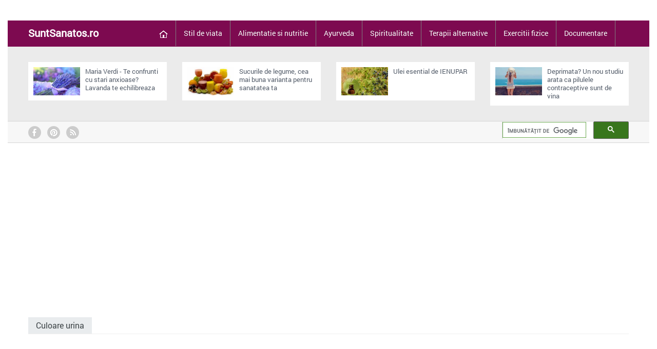

--- FILE ---
content_type: text/html
request_url: https://suntsanatos.ro/tag/culoare-urina.html
body_size: 4980
content:
<!DOCTYPE html>
<html xmlns="http://www.w3.org/1999/xhtml" xml:lang="ro-ro" lang="ro-ro">
<!--[if IE 7]>
<html class="ie ie7" lang="ro-RO">
<![endif]-->

<!--[if IE 8]>
<html class="ie ie8" lang="ro-RO">
<![endif]-->

<!--[if IE 9]>
<html class="ie ie9" lang="ro-RO">
<![endif]-->

<!--[if !(IE 7) | !(IE 8) | !(IE 9)  ]><!-->
<html lang="ro-RO">
<!--<![endif]-->

<head>

<title>Culoare urina | tag - SuntSanatos.ro</title>
<meta charset="UTF-8" />
<link rel="shortcut icon" href="https://suntsanatos.ro/template/default/images/favicon.ico" title="Favicon"/>
<meta name="viewport" content="width=device-width" />

<link rel='stylesheet' id='magz-style-css'  href='https://suntsanatos.ro/template/default/css/default.php' type='text/css' media='all' />
<script async type="text/javascript" src="https://suntsanatos.ro/template/default/js/default.php"></script>

<meta name="title" content="Culoare urina | tag - SuntSanatos.ro"/>
<meta name="description" content="culoare urina. Articole despre culoare urina, . - Suntsanatos.ro"/>
<meta name="keywords" content="culoare urina, "/>
<link rel="alternate" type="application/rss+xml" href="https://suntsanatos.ro/rss.php">
<link rel="canonical" href="" />

<meta property="og:image" content="https://suntsanatos.ro/images/suntsanatos.jpg"/>
<meta property="og:image:type" content="image/jpeg" />
<meta property="og:image:width" content="600" />
<meta property="og:image:height" content="400" />
<meta property="og:url" content="https://suntsanatos.ro/tag/culoare-urina.html"/>
<meta property="og:title" content=""/>
<meta property="og:type" content="article"/>
<meta property="og:description" content="culoare urina. Articole despre culoare urina, . - Suntsanatos.ro"/>
<meta property="article:author" content="https://www.facebook.com/suntsanatos.ro" />
<meta property="fb:app_id" content="669877483134795" />

<script type="application/ld+json">{"@context": "http://schema.org","@type": "NewsArticle","mainEntityOfPage": {"@type": "WebPage","@id": "https://google.com/article"},"headline": "","image": {"@type": "ImageObject","url": "https://suntsanatos.ro/images/suntsanatos.jpg","height": 600,"width": 400},"datePublished": "01 Jan 1970","dateModified": "01 Jan 1970","author": {"@type": "Person","name": "Sanziana Busuioc"},"publisher": {"@type": "Organization","name": "SuntSanatos.ro"}, "description": ""}</script>

<meta name="google-site-verification" content="hox3fmgND1zZn3vEIykpH2t4uuljZ3iRWhG_v6LciGU" />
<meta name="p:domain_verify" content="8f15689f181e9ee0e86a00ecc86e8f32"/>
<script async type="text/javascript">var switchTo5x=true;</script>
<script async type="text/javascript" src="https://suntsanatos.ro/template/default/js/buttons.js">
<script async type="text/javascript">stLight.options({publisher: "7e983366-e239-4886-a4af-ea9842f7dfac", doNotHash: false, doNotCopy: false, hashAddressBar: false});</script>

<!-- google adsense page level -->
<script data-ad-client="ca-pub-0525824526372266" async src="https://pagead2.googlesyndication.com/pagead/js/adsbygoogle.js"></script>
</head>

<body>
<!-- analytics -->
<script>
  (function(i,s,o,g,r,a,m){i['GoogleAnalyticsObject']=r;i[r]=i[r]||function(){
  (i[r].q=i[r].q||[]).push(arguments)},i[r].l=1*new Date();a=s.createElement(o),
  m=s.getElementsByTagName(o)[0];a.async=1;a.src=g;m.parentNode.insertBefore(a,m)
  })(window,document,'script','//www.google-analytics.com/analytics.js','ga');
  ga('create', 'UA-12394907-1', 'suntsanatos.ro');
  ga('send', 'pageview');
</script>
<!-- Google tag (gtag.js) -->
<script async src="https://www.googletagmanager.com/gtag/js?id=G-2B74133LLL"></script>
<script>
  window.dataLayer = window.dataLayer || [];
  function gtag(){dataLayer.push(arguments);}
  gtag('js', new Date());

  gtag('config', 'G-2B74133LLL');
</script>
<!-- facebook -->
<div id="fb-root"></div>
<script async defer crossorigin="anonymous" src="https://connect.facebook.net/ro_RO/sdk.js#xfbml=1&version=v11.0" nonce="4ziyqGLK"></script>

<div id="page">

	<header id="header" class="container">
		<div id="mast-head">
			<div id="logo">
			<a href="/" title="SuntSanatos.ro" rel="home">SuntSanatos.ro</a>
			</div>
		</div>

				
        <nav class="navbar navbar-inverse clearfix nobot">
						
			<a id="responsive-menu-button" href="#swipe-menu">
			  <span class="icon-bar"></span>
			  <span class="icon-bar"></span>
			  <span class="icon-bar"></span>		
			</a>	

            <!-- Responsive Navbar Part 2: Place all navbar contents you want collapsed withing .navbar-collapse.collapse. -->
            <div class="nav-collapse" id="swipe-menu-responsive">

			<ul class="nav">
								
				<li><a href="https://suntsanatos.ro/"><img src="https://suntsanatos.ro/template/default/images/home.png" width="17" height="15" alt="SuntSanatos.ro"></a></li>
				<li><a href="https://suntsanatos.ro/stil-de-viata-36/">Stil de viata</a></li>
				<li><a href="https://suntsanatos.ro/alimentatie-si-nutritie-19/">Alimentatie si nutritie</a></li>
				<li><a href="https://suntsanatos.ro/ayurveda-11/">Ayurveda</a></li>
				<li><a href="https://suntsanatos.ro/spiritualitate-31/">Spiritualitate</a></li>
				<li><a href="https://suntsanatos.ro/alte-terapii-28/">Terapii alternative</a></li>
				<li><a href="https://suntsanatos.ro/exercitii-fizice-20/">Exercitii fizice</a></li>
				<li><a href="https://suntsanatos.ro/documentare-29/">Documentare</a></li>
			</ul>

            </div><!--/.nav-collapse -->
			
        </nav><!-- /.navbar -->
			
	</header><!-- #masthead -->	<div id="headline" class="container">
	<div class="row-fluid">
	<div class="span3">
        <article class="post">
                <a href="https://suntsanatos.ro/maria-verdi-te-confrunti-cu-stari-anxioase-lavanda-te-echilibreaza-3996.html" title="Maria Verdi - Te confrunti cu stari anxioase? Lavanda te echilibreaza" rel="bookmark">
                <img width="225" height="136" src="https://suntsanatos.ro/img/crop/https://suntsanatos.ro/images/stories/lavanda.jpg_w225_h136" class="thumb" alt="Maria Verdi - Te confrunti cu stari anxioase? Lavanda te echilibreaza" /></a>
                <div class="entry">
                        <h3><a href="https://suntsanatos.ro/maria-verdi-te-confrunti-cu-stari-anxioase-lavanda-te-echilibreaza-3996.html" title="Maria Verdi - Te confrunti cu stari anxioase? Lavanda te echilibreaza" rel="bookmark">Maria Verdi - Te confrunti cu stari anxioase? Lavanda te echilibreaza</a></h3>
                </div>
                <div class="clearfix"></div>
        </article>
</div>
<div class="span3">
        <article class="post">
                <a href="https://suntsanatos.ro/sucurile-de-legume-cea-mai-buna-varianta-pentru-sanatatea-ta-3823.html" title="Sucurile de legume, cea mai buna varianta pentru sanatatea ta" rel="bookmark">
                <img width="225" height="136" src="https://suntsanatos.ro/img/crop/https://suntsanatos.ro/images/stories/sucuri5.jpg_w225_h136" class="thumb" alt="Sucurile de legume, cea mai buna varianta pentru sanatatea ta" /></a>
                <div class="entry">
                        <h3><a href="https://suntsanatos.ro/sucurile-de-legume-cea-mai-buna-varianta-pentru-sanatatea-ta-3823.html" title="Sucurile de legume, cea mai buna varianta pentru sanatatea ta" rel="bookmark">Sucurile de legume, cea mai buna varianta pentru sanatatea ta</a></h3>
                </div>
                <div class="clearfix"></div>
        </article>
</div>
<div class="span3">
        <article class="post">
                <a href="https://suntsanatos.ro/ulei-esential-de-ienupar-4185.html" title="Ulei esential de IENUPAR" rel="bookmark">
                <img width="225" height="136" src="https://suntsanatos.ro/img/crop/https://suntsanatos.ro/images/stories/ulei-ienupar.jpg_w225_h136" class="thumb" alt="Ulei esential de IENUPAR" /></a>
                <div class="entry">
                        <h3><a href="https://suntsanatos.ro/ulei-esential-de-ienupar-4185.html" title="Ulei esential de IENUPAR" rel="bookmark">Ulei esential de IENUPAR</a></h3>
                </div>
                <div class="clearfix"></div>
        </article>
</div>
<div class="span3">
        <article class="post">
                <a href="https://suntsanatos.ro/deprimata-un-nou-studiu-arata-ca-pilulele-contraceptive-sunt-de-vina-4203.html" title="Deprimata? Un nou studiu arata ca pilulele contraceptive sunt de vina" rel="bookmark">
                <img width="225" height="136" src="https://suntsanatos.ro/img/crop/https://suntsanatos.ro/images/stories/spirit290.jpg_w225_h136" class="thumb" alt="Deprimata? Un nou studiu arata ca pilulele contraceptive sunt de vina" /></a>
                <div class="entry">
                        <h3><a href="https://suntsanatos.ro/deprimata-un-nou-studiu-arata-ca-pilulele-contraceptive-sunt-de-vina-4203.html" title="Deprimata? Un nou studiu arata ca pilulele contraceptive sunt de vina" rel="bookmark">Deprimata? Un nou studiu arata ca pilulele contraceptive sunt de vina</a></h3>
                </div>
                <div class="clearfix"></div>
        </article>
</div>
			</div>
	</div>

	<div id="intr" class="container">
		<div class="row-fluid">
		<div class="brnews span7"> 
		<a href="https://www.facebook.com/suntsanatos.ro" target="_blank" rel="nofolllow"><img src="https://suntsanatos.ro/images/sm/f.png" alt="facebook suntsanatos.ro" width="25" height="25" /></a>&nbsp;&nbsp;&nbsp;
		<a href="https://www.pinterest.com/suntsanatosro/" target="_blank" rel="nofolllow"><img src="https://suntsanatos.ro/images/sm/p.png" alt="pinterest suntsanatos.ro" width="25" height="25" /></a>&nbsp;&nbsp;&nbsp;
		<a href="https://feeds.feedburner.com/Suntsanatosro" target="_blank" rel="nofolllow"><img src="https://suntsanatos.ro/images/sm/rss.png" alt="rss suntsanatos.ro" width="25" height="25" /></a>
		</div>
		
		<div class="search span3"><div class="offset1">
		<script>
  (function() {
	var cx = '008605136182627635351:jlqzxopohua';
	var gcse = document.createElement('script');
	gcse.type = 'text/javascript';
	gcse.async = true;
	gcse.src = (document.location.protocol == 'https:' ? 'https:' : 'http:') +
		'//www.google.com/cse/cse.js?cx=' + cx;
	var s = document.getElementsByTagName('script')[0];
	s.parentNode.insertBefore(gcse, s);
  })();
</script>
<gcse:searchbox-only></gcse:searchbox-only>		</div></div>
		</div>
	</div>

	<div id="content" class="container">

		<div id="main" class="row-fluid">

	<header class="entry-header">
		<h1 class="entry-title"><span>Culoare urina</span></h1>
	</header><!-- .entry-header -->
					
		<div class="row-fluid">
	      		 
			
					
		</div>
		
			<div class="clearfix"></div>
		
		</div><!-- #main -->

		</div><!-- #content -->


			
	<footer id="footer" class="row-fluid">
		<div id="footer-widgets" class="container">

			
			<div class="footer-widget span9 block3">
				<div class="widget">
					<div class="tagcloud">
																<a href='https://suntsanatos.ro/tag/acs-alexandru.html'>acs alexandru</a>
											<a href='https://suntsanatos.ro/tag/alcalin.html'>alcalin</a>
											<a href='https://suntsanatos.ro/tag/alge.html'>alge</a>
											<a href='https://suntsanatos.ro/tag/alimentatia-raw-vegan.html'>alimentatia raw vegan</a>
											<a href='https://suntsanatos.ro/tag/alimentatie.html'>alimentatie</a>
											<a href='https://suntsanatos.ro/tag/apa.html'>apa</a>
											<a href='https://suntsanatos.ro/tag/argila.html'>argila</a>
											<a href='https://suntsanatos.ro/tag/ayurveda.html'>ayurveda</a>
											<a href='https://suntsanatos.ro/tag/bioculinaria.html'>bioculinaria</a>
											<a href='https://suntsanatos.ro/tag/bioflavonoide.html'>bioflavonoide</a>
											<a href='https://suntsanatos.ro/tag/brandon-bays.html'>brandon bays</a>
											<a href='https://suntsanatos.ro/tag/calatoria.html'>calatoria</a>
											<a href='https://suntsanatos.ro/tag/canabis.html'>canabis</a>
											<a href='https://suntsanatos.ro/tag/cancer.html'>cancer</a>
											<a href='https://suntsanatos.ro/tag/cancerul-de-san.html'>cancerul de san</a>
											<a href='https://suntsanatos.ro/tag/canepa.html'>canepa</a>
											<a href='https://suntsanatos.ro/tag/ceai.html'>ceai</a>
											<a href='https://suntsanatos.ro/tag/cereale.html'>cereale</a>
											<a href='https://suntsanatos.ro/tag/clorofila.html'>clorofila</a>
											<a href='https://suntsanatos.ro/tag/condimente.html'>condimente</a>
											<a href='https://suntsanatos.ro/tag/creier.html'>creier</a>
											<a href='https://suntsanatos.ro/tag/depresie.html'>depresie</a>
											<a href='https://suntsanatos.ro/tag/deshidratare.html'>deshidratare</a>
											<a href='https://suntsanatos.ro/tag/despre-moarte.html'>despre moarte</a>
											<a href='https://suntsanatos.ro/tag/detoxifiere.html'>detoxifiere</a>
											<a href='https://suntsanatos.ro/tag/diabet.html'>diabet</a>
											<a href='https://suntsanatos.ro/tag/dinti.html'>dinti</a>
											<a href='https://suntsanatos.ro/tag/documentare.html'>documentare</a>
											<a href='https://suntsanatos.ro/tag/dorin-dragos.html'>dorin dragos</a>
											<a href='https://suntsanatos.ro/tag/dr-marginean-calin.html'>dr. marginean calin</a>
											<a href='https://suntsanatos.ro/tag/dr-paul-c-bragg.html'>dr. paul c. bragg</a>
											<a href='https://suntsanatos.ro/tag/drenaj-limfatic.html'>drenaj limfatic</a>
											<a href='https://suntsanatos.ro/tag/eckhart-tolle.html'>eckhart tolle</a>
											<a href='https://suntsanatos.ro/tag/fericire.html'>fericire</a>
											<a href='https://suntsanatos.ro/tag/ficat.html'>ficat</a>
											<a href='https://suntsanatos.ro/tag/film-artistic.html'>film artistic</a>
											<a href='https://suntsanatos.ro/tag/filme-spirituale.html'>filme spirituale</a>
											<a href='https://suntsanatos.ro/tag/frig.html'>frig</a>
											<a href='https://suntsanatos.ro/tag/fructe.html'>fructe</a>
											<a href='https://suntsanatos.ro/tag/gandire-pozitiva.html'>gandire pozitiva</a>
											<a href='https://suntsanatos.ro/tag/germeni.html'>germeni</a>
											<a href='https://suntsanatos.ro/tag/gerson.html'>gerson</a>
											<a href='https://suntsanatos.ro/tag/ghimbir.html'>ghimbir</a>
											<a href='https://suntsanatos.ro/tag/grau-verde.html'>grau verde</a>
											<a href='https://suntsanatos.ro/tag/gripa.html'>gripa</a>
											<a href='https://suntsanatos.ro/tag/helioterapia.html'>helioterapia</a>
											<a href='https://suntsanatos.ro/tag/hipertiroidism.html'>hipertiroidism</a>
											<a href='https://suntsanatos.ro/tag/hrana-vie.html'>hrana vie</a>
											<a href='https://suntsanatos.ro/tag/iertare.html'>iertare</a>
											<a href='https://suntsanatos.ro/tag/iubire.html'>iubire</a>
											<a href='https://suntsanatos.ro/tag/lamaie.html'>lamaie</a>
											<a href='https://suntsanatos.ro/tag/lapte.html'>lapte</a>
											<a href='https://suntsanatos.ro/tag/laptisor-de-matca.html'>laptisor de matca</a>
											<a href='https://suntsanatos.ro/tag/limfa.html'>limfa</a>
											<a href='https://suntsanatos.ro/tag/longevitate.html'>longevitate</a>
											<a href='https://suntsanatos.ro/tag/maria-verdi.html'>maria verdi</a>
											<a href='https://suntsanatos.ro/tag/medicina-tibetana.html'>medicina tibetana</a>
											<a href='https://suntsanatos.ro/tag/memorie.html'>memorie</a>
											<a href='https://suntsanatos.ro/tag/menstruatie.html'>menstruatie</a>
											<a href='https://suntsanatos.ro/tag/mere.html'>mere</a>
											<a href='https://suntsanatos.ro/tag/natura.html'>natura</a>
											<a href='https://suntsanatos.ro/tag/noua-medicina-germana.html'>noua medicina germana</a>
											<a href='https://suntsanatos.ro/tag/nuca-de-cocos.html'>nuca de cocos</a>
											<a href='https://suntsanatos.ro/tag/oboseala.html'>oboseala</a>
											<a href='https://suntsanatos.ro/tag/omega-3.html'>omega 3</a>
											<a href='https://suntsanatos.ro/tag/ortodoxie.html'>ortodoxie</a>
											<a href='https://suntsanatos.ro/tag/ovidiu-bojor.html'>ovidiu bojor</a>
											<a href='https://suntsanatos.ro/tag/paradontoza.html'>paradontoza</a>
											<a href='https://suntsanatos.ro/tag/patricia-cihodaru.html'>patricia cihodaru</a>
											<a href='https://suntsanatos.ro/tag/patrunjel.html'>patrunjel</a>
											<a href='https://suntsanatos.ro/tag/pesticide.html'>pesticide</a>
											<a href='https://suntsanatos.ro/tag/piele.html'>piele</a>
											<a href='https://suntsanatos.ro/tag/plante-medicinale.html'>plante medicinale</a>
											<a href='https://suntsanatos.ro/tag/polen.html'>polen</a>
											<a href='https://suntsanatos.ro/tag/portocal.html'>portocal</a>
											<a href='https://suntsanatos.ro/tag/portocale.html'>portocale</a>
											<a href='https://suntsanatos.ro/tag/post.html'>post</a>
											<a href='https://suntsanatos.ro/tag/postul-negru.html'>postul negru</a>
											<a href='https://suntsanatos.ro/tag/presopunctura-harta.html'>presopunctura harta</a>
											<a href='https://suntsanatos.ro/tag/purificare.html'>purificare</a>
											<a href='https://suntsanatos.ro/tag/puterea-gandului.html'>puterea gandului</a>
											<a href='https://suntsanatos.ro/tag/raceala.html'>raceala</a>
											<a href='https://suntsanatos.ro/tag/raw.html'>raw</a>
											<a href='https://suntsanatos.ro/tag/rece.html'>rece</a>
											<a href='https://suntsanatos.ro/tag/reflexoterapia.html'>reflexoterapia</a>
											<a href='https://suntsanatos.ro/tag/rugaciune.html'>rugaciune</a>
											<a href='https://suntsanatos.ro/tag/sare.html'>sare</a>
											<a href='https://suntsanatos.ro/tag/shiatsu.html'>shiatsu</a>
											<a href='https://suntsanatos.ro/tag/shiatsu-masaj.html'>shiatsu masaj</a>
											<a href='https://suntsanatos.ro/tag/sistemul-imunitar.html'>sistemul imunitar</a>
											<a href='https://suntsanatos.ro/tag/sistemul-limfatic.html'>sistemul limfatic</a>
											<a href='https://suntsanatos.ro/tag/soare.html'>soare</a>
											<a href='https://suntsanatos.ro/tag/spirulina.html'>spirulina</a>
											<a href='https://suntsanatos.ro/tag/stomac.html'>stomac</a>
											<a href='https://suntsanatos.ro/tag/suc-de-morcovi.html'>suc de morcovi</a>
											<a href='https://suntsanatos.ro/tag/suc-de-portocale.html'>suc de portocale</a>
											<a href='https://suntsanatos.ro/tag/suc-verde.html'>suc verde</a>
											<a href='https://suntsanatos.ro/tag/sucuri.html'>sucuri</a>
											<a href='https://suntsanatos.ro/tag/sunete-din-natura.html'>sunete din natura</a>
											<a href='https://suntsanatos.ro/tag/terapia-prin-ras.html'>terapia prin ras</a>
											<a href='https://suntsanatos.ro/tag/the-journey.html'>the journey</a>
											<a href='https://suntsanatos.ro/tag/tiroida.html'>tiroida</a>
											<a href='https://suntsanatos.ro/tag/turmeric.html'>turmeric</a>
											<a href='https://suntsanatos.ro/tag/uleiuri.html'>uleiuri</a>
											<a href='https://suntsanatos.ro/tag/uleiuri-esentiale.html'>uleiuri esentiale</a>
											<a href='https://suntsanatos.ro/tag/umor.html'>umor</a>
											<a href='https://suntsanatos.ro/tag/usturoi.html'>usturoi</a>
											<a href='https://suntsanatos.ro/tag/valeriu-popa.html'>valeriu popa</a>
											<a href='https://suntsanatos.ro/tag/vindecare.html'>vindecare</a>
											<a href='https://suntsanatos.ro/tag/vitamina.html'>vitamina</a>
											<a href='https://suntsanatos.ro/tag/vitamina-c.html'>vitamina c</a>
											<a href='https://suntsanatos.ro/tag/vitamina-d.html'>vitamina d</a>
											<a href='https://suntsanatos.ro/tag/vitamine.html'>vitamine</a>
											<a href='https://suntsanatos.ro/tag/zeolit.html'>zeolit</a>
										</div>
				</div>
			</div>

			<div class="footer-widget span3 block5">
				<div class="widget">
					<div class="tagcloud">
					
					<b>Abonare la newsletter</b><br />
					<a href="http://feeds.feedburner.com/Suntsanatosro" target="_blank"><img src="http://feeds.feedburner.com/~fc/Suntsanatosro?bg=99CCFF&amp;fg=444444&amp;anim=0" height="26" width="88" style="border:0" alt="Abonare la newsletter" /></a><br /><br />
					<form style="border: 0px solid #ccc; padding: 3px;" action="http://feedburner.google.com/fb/a/mailverify" method="post" target="popupwindow" onsubmit="window.open('http://feedburner.google.com/fb/a/mailverify?uri=Suntsanatosro', 'popupwindow', 'scrollbars=yes,width=550,height=520');return true"> Adresa de email:<br /><input style="width: 100px;" name="email" type="text" /><br /> <input value="Suntsanatosro" name="uri" type="hidden" /><input name="loc" value="en_US" type="hidden" /><input value="Trimite" type="submit" />  </form>

					<div class="fb-page" data-href="https://www.facebook.com/suntsanatos.ro" data-hide-cover="true" data-show-facepile="false" data-show-posts="false"></div>

					<a data-pin-do="buttonFollow" href="http://www.pinterest.com/suntsanatosro/">SuntSanatos.ro</a>
					<script type="text/javascript" async defer src="//assets.pinterest.com/js/pinit.js"></script>
					</div>
				</div>
			</div>				

		</div><!-- footer-widgets -->

		<div id="site-info" class="container">
		
			<div id="footer-nav" class="fr">
				Culoare urina | tag - SuntSanatos.ro			</div>

			<div id="credit" class="fl">
				<p>Copyright &copy; SuntSanatos.ro 2026 | <a href="https://suntsanatos.ro/termeni-si-conditii.html">Termeni si conditii</a></p>
			</div>

		</div><!-- .site-info -->
		
	</footer>

</div><!-- #wrapper -->
<script async type="text/javascript" src="https://suntsanatos.ro/template/default/js/cookiebar.js"></script>
<script type="text/javascript"> var infolinks_pid = 2860392; var infolinks_wsid = 0; </script> <script type="text/javascript" src="//resources.infolinks.com/js/infolinks_main.js"></script>
</body>
</html>

--- FILE ---
content_type: text/html; charset=utf-8
request_url: https://www.google.com/recaptcha/api2/aframe
body_size: 115
content:
<!DOCTYPE HTML><html><head><meta http-equiv="content-type" content="text/html; charset=UTF-8"></head><body><script nonce="MFE6x1_ceJ7eAs3ZWKddZQ">/** Anti-fraud and anti-abuse applications only. See google.com/recaptcha */ try{var clients={'sodar':'https://pagead2.googlesyndication.com/pagead/sodar?'};window.addEventListener("message",function(a){try{if(a.source===window.parent){var b=JSON.parse(a.data);var c=clients[b['id']];if(c){var d=document.createElement('img');d.src=c+b['params']+'&rc='+(localStorage.getItem("rc::a")?sessionStorage.getItem("rc::b"):"");window.document.body.appendChild(d);sessionStorage.setItem("rc::e",parseInt(sessionStorage.getItem("rc::e")||0)+1);localStorage.setItem("rc::h",'1768992001466');}}}catch(b){}});window.parent.postMessage("_grecaptcha_ready", "*");}catch(b){}</script></body></html>

--- FILE ---
content_type: text/css
request_url: https://suntsanatos.ro/template/default/css/default.php
body_size: 27107
content:
body{background-color:#fff;color:#434344;font-family:Roboto, sans-serif;font-weight:normal;font-size:14px;}
.entry-content img,
.comment-content img,
.widget img{max-width:100%;;}
embed,
iframe,
object,
video{max-width:100%;}
.entry-content .twitter-tweet-rendered{max-width:100% !important;;}
img.wp-smiley,
.rsswidget img{border:0;border-radius:0;box-shadow:none;margin-bottom:0;margin-top:0;padding:0;}
.entry-content dl.gallery-item{margin:0;}
.gallery-item a,
.gallery-caption{width:90%;}
.gallery-item a{display:block;}
.gallery-caption a{display:inline;}
.gallery-columns-1 .gallery-item a{max-width:100%;width:auto;}
.gallery .gallery-icon img{height:auto;max-width:90%;padding:5%;}
.gallery-columns-1 .gallery-icon img{padding:3%;}
.alignleft{display:inline;float:left;margin-right:1.625em;}
.alignright{display:inline;float:right;margin-left:1.625em;}
.aligncenter{clear:both;display:block;margin-left:auto;margin-right:auto;}
.author .archive-header{margin-bottom:24px;margin-bottom:1.714285714rem;}
.author-info{margin:1.714285714rem 0;padding-top:24px;padding-top:1.714285714rem;overflow:hidden;}
.author-info img.avatar{margin:10px 0;}
.author-description h2{color:#656d78;line-height:18px;}
ul.author-social{margin:0 0 10px;}
ul.author-social li{float:left;list-style:none;}
.author.archive .author-info{border-top:0;margin:0 0 48px;margin:0 0 3.428571429rem;}
.author.archive .author-avatar{margin-top:0;}
.sticky h2.entry-title{background:#f8f8f8;padding-left:10px;padding-right:10px;}
.sticky h2.entry-title a{color:#dd3333;}
.sticky h2.entry-title a:hover,
.sticky h2.entry-title a:focus{color:#058307;}
#page{margin:40px auto;}
.nobot{margin-bottom:0 !important;}
.fl{float:left;color:#fff;}
.fl a{color:#fff;}
.fl a:hover{color:#fff;}
.fr{float:right;color:#fff;}
#header{background:#7d0a50;padding:0 40px;}
#main{position:relative;}
.entry-header h3{font-weight:normal;margin:0;}
#mast-head{float:left;max-width:240px;width:100%;}
#logo{padding:14px 0;}
#logo a{color:#fff;font-family:Roboto, sans-serif;font-weight:bold;font-size:20px;}
h1, h2, h3, h4, h5{color:#939ead;font-family:Roboto, sans-serif;font-weight:bold;}
h1{font-size:24px}
h2{font-size:20px}
h3{font-size:16px}
h4{font-size:13px}
h5{font-size:12px}
h1.site-title{font-size:18px;line-height:1;margin:5px 0;}
h1.site-title a{color:#eee;}
h2.site-description{color:#eee;font-size:14px;line-height:1;margin:0 0 10px;}
.navbar .nav > li > a{color:#fff !important;border-right:1px solid #7f7f7f;padding:15px !important;}
.caret{display:none !important;}
.navbar .nav > li > a:hover,
.navbar .nav > li > a:focus{color:#fff !important;background:#a10358 !important;}
ul.sub-menu, ul.dropdown-menu,
ul.sub-menu ul.sub-menu{display:none;}
ul.dropdown-menu ul.dropdown-menu{top:0;left:100%;display:none;}
ul.dropdown-menu{width:221px;background:#005c09;box-shadow:none;-moz-box-shadow:none;-webkit-box-shadow:none;-o-box-shadow:none;border-radius:0;-moz-border-radius:0;-webkit-border-radius:0;-o-border-radius:0;padding:0;margin-top:0;border:none;border-bottom:3px solid #81b752;}
.dropdown-menu:before,
.dropdown-menu:after{display:none !important;}
ul.dropdown-menu a{color:#a9b9c1 !important;border-bottom:1px solid #37474f;padding-top:10px !important;padding-bottom:9px !important;}
ul.dropdown-menu a:hover,
ul.dropdown-menu a:active,
ul.dropdown-menu a:focus{background:#2c393f !important;color:#fff !important;}
ul.nav li.dropdown:hover > ul.dropdown-menu{display:block !important;}
.navbar .btn,
.navbar .btn-group{margin-top:10px !important;}
#headline{background:#ebebeb;padding:30px 40px 0;}
#headline .post{background:#FFF;margin-bottom:30px;padding:10px;}
#headline .post a{color:#555E6B;}
#headline .post h3{font-size:13px;font-weight:normal;line-height:16px;margin:0 0 0.1em;}
#headline .post p{color:#939EAD;font-size:12px;margin:0;}
#headline .post img{float:left;margin-right:10px;}
#intr{background:#f7f7f7;border-bottom:1px solid #d4d4d4;border-top:1px solid #d4d4d4;height:41px;padding:0 40px;overflow:hidden;}
.brnews{max-height:45px;padding:9px 0;}
.brnews a{color:#555E6B;}
.brnews .entry{display:inline-block;}
.brnews h3{background:url("../images/brnews-bg1.png") no-repeat;background-size:110px;color:#FFF;float:left;font-size:11px;line-height:1;margin:0;padding:6px 7px 7px;width:115px;}
#scroller li{list-style:none;}
#scroller li .title{font-weight:bold;}
#scroller li .title:after{content:"Âť";font-weight:normal;margin:0 3px 0 15px;}
#scroller li p{display:inline-block;margin:2px 0 0;}
#intr .search{float:right;}
#intr .search input[type="text"]{border:medium none;box-shadow:none;height:33px;width:77%;}
.searchform input[type="text"]{height:31px;border-radius:0 0 0 0 !important;border:1px solid #d4d4d4;vertical-align:top;box-shadow:none !important;transition:none !important;}
.widget .searchform input[type="text"]:focus{border:1px solid #d4d4d4;}
#intr input#searchsubmit{position:absolute;right:0;}
#searchform p{position:relative;}
#searchform input[type="text"]{border-radius:0 0 0 0;font-weight:normal !important;height:31px;margin:0;}
.search form{background:#FFF;border-left:1px solid #d4d4d4;}
.entry-content form#searchform{border-left:none;}
.entry-content form#searchform input[type="text"]{border-radius:0 0 0 0;height:31px;vertical-align:top;}
.entry-content form#searchform input#searchsubmit{margin-left:-5px !important;}
.widget .search form#searchform,
.footer-widget .search form#searchform{background:none !important;border-left:none;}
.related h3{font-size: 16px;line-height: 16px; }
input#searchsubmit{background:url("../images/search-bg1.png") no-repeat;border:none;height:41px;width:44px;text-indent:-9999px;}
#content{background:#FFF;padding:40px 40px 60px;}
#slider{position:relative;margin:0 0 2.3em;}
#home-top{position:relative;margin:0 0 5.7em;}
#home-bottom{position:relative;margin:0 0 0.8em;}
#home-middle{position:relative;margin:0 0 3em;}
#slider .entry{background:rgba(61,76,84,0.8);position:absolute;bottom:0;padding:10px;width:100%;}
#slider .entry h4,
#slider .entry p{margin:0;width:97%;}
#slider .entry h4{color:#FFF;}
#slider .entry p{color:#ABB3BD;}
.flex-control-thumbs .flex-active{background:url("../images/thumb-active.png") no-repeat;background-size:cover;margin-top:-4%;padding-top:8%;}
#slide-right h3{background:#3d4c54;color:#FFF;font-size:16px;font-weight:normal;margin:0;padding:5px 0;text-align:center;}
#slide-right ul{background:#f2f2f2;margin:0;padding:5px;counter-reset:li;;}
#slide-right ul li{background:#FFF;margin:13px 12px;padding:1em;list-style:none;position:relative;;}
#slide-right ul li:last-child{display:none;}
#slide-right ul li:after{background:#FF8C8C;color:#FFFFFF;position:absolute;right:0;text-align:center;top:0;width:8%;}
#slide-right h4{font-weight:normal;margin:0 5px 0 0;}
ul.bxslider,
ul.gallery{margin:0;}
.bx-wrapper .meta{border-bottom:1px solid #eee;border-top:1px solid #eee;padding:0.5em 0;}
.bx-controls{position:absolute;right:0;top:1px;}
.bx-prev,
.bx-next{background:url("../images/bx-bg.png") no-repeat;display:inline-block;height:27px;width:30px;}
.bx-next{background-position:-30px;}
.bx-wrapper h4{font-weight:normal;}
#gallery{position:relative;}
.post-icon{float:left;margin-right:10px;}
h1.entry-title{font-size:16px;}
h3.title,
h1.entry-title{color:#3E4548;border-bottom:1px solid #eee;font-weight:normal;margin:0 0 10px;line-height:2em;}
h3.title{font-size:14px;}
.title span,
h1.entry-title span{background:#E9ECEE;;padding:0 15px;display:inline-block;}
h4.post-title{color:#555e6b;margin-top:10px;position:relative;}
h4.post-title a{color:#555e6b; font-size: 18px}
.moretag a{color:#fff;background:#767b7e;padding:5px 25px;text-align:center;transition:all 0.8s linear 0s;clear:both;}
.home .moretag, .page-template-magazine-php .moretag, .page-template-magazine-home-php .moretag{float:right;margin:10px 0;padding:5px 10px;width:auto;}
.moretag a:hover,
.moretag a:focus{color:#fff;background:#555;text-decoration:none;}
.thumb{width:91px;}
#home-middle .date,
#home-bottom .date,
.latest-posts .date{color:#939EAD;font-weight:normal;position:absolute;right:15px;}
.meta span.date,
span.date,
.post-time{color:#939EAD;}
#home-middle .post,
#home-bottom .post,
.latest-posts .post{border-bottom:1px solid #eee;padding:1em 0;}
#home-middle .post:first-child,
.latest-posts .post:first-child{margin:0 0 10px;padding:0;}
#home-bottom .post:first-child{padding:0 0 1em;}
#home-middle .post:last-child,
#home-bottom .post:last-child,
.latest-posts:last-child,
.latest-posts .post:last-child{border-bottom:none;}
#home-middle .entry h4,
#home-bottom .entry h4,
.latest-posts .entry h4{margin:0;}
#home-middle .entry .date,
#home-bottom .entry .date,
.latest-posts .entry .date{position:static;}
#home-middle .entry p,
#home-bottom .entry p,
.latest-posts .entry p{margin:0 0 5px;}
#home-middle .entry img,
#home-bottom .entry img,
.latest-posts .entry img{float:left;margin-right:7px;}
#home-top .title span{background:#e9ecee;color:#3e4548;}
#home-middle .left .title span{background:#e9ecee;color:#3e4548;}
#home-middle .right .title span{background:#e9ecee;color:#3e4548;}
#home-bottom .title span{background:#e9ecee;color:#3e4548;}
#gallery .title span{background:#e9ecee;color:#3e4548;}
.entry-content{font-size:14px;padding:20px 0 40px; overflow-wrap: break-word; word-wrap: break-word;}
.entry-content img{max-width:100%;}
h2.entry-title{color:#55656b;border-bottom:1px solid #eee;font-weight:normal;margin:0;position:relative;}
.the_title{display:inline-block;max-width:75%;}
.sm{line-height:15px;}
.entry-cat{border-bottom:5px solid #FA8484;font-size:13px;font-weight:bold;line-height:30px;height:30px;overflow:hidden;padding:0 5px;position:absolute;right:0;bottom:0;max-width:20%;}
.entry-cat a{color:#555f6b;}
.entry-meta{}
.entry-meta,
.entry-meta a{color:#8a8f90;}
.entry-meta ul{margin:0;list-style:none;}
.entry-meta ul li{float:left;border-right:1px solid #eee;padding:5px 5px;}
.entry-meta ul li:last-child{border-right:0;}
.entry-meta ul li.tagz{border-right:medium none;height:15px;overflow:hidden;max-width:31%;}
.entry-meta ul li img{margin-right:10px;padding:3px 0 0;vertical-align:top;}
.single-rate{display:none;}
.single .entry-content .single-rate{display:inline-block;float:left;position:relative;top:-4px;margin-right:15px;}
.single .entry-content .ratings{margin:15px 0;}
.post-entries{margin:0 0 30px;}
.magz-pagination{border-top:1px solid #eee;padding:10px 0 0;text-align:center;}
.magz-pagination .page-numbers{color:#767B7E;margin-right:15px;}
.magz-pagination .current{color:#121212;}
.magz-pagination .prev,
.magz-pagination .next{background:#767B7E;color:#FFFFFF;padding:2px 15px;transition:all 0.8s linear 0s;}
.magz-pagination .prev:hover,
.magz-pagination .next:hover{background:#555;text-decoration:none;}
.page-link{margin:10px 0;}
.page-link .prev{margin-right:10px;}
.page-link .next{margin-left:10px;}
ol.commentlist,
ol.children{margin:0;list-style:none;}
.commentlist li{margin:0 0 10px;}
.commentlist li.bypostauthor .fn{color:#fa8484;}
.commentlist li.bypostauthor .fn span{padding-right:5px;}
.children li{margin-left:120px;}
.children li .comment{background:#f6f6f6;}
article.comment{border-bottom:1px solid #eee;border-top:1px solid #eee;border-right:1px solid #eee;border-left:1px solid #eee;margin:10px 0;position:relative;}
article.comment cite a{color:#55656b;}
article.comment cite:after{content:"|";color:#b8bbc0;margin-right:3px;}
article.comment time{font-size:12px;}
.comment .reply{position:absolute;right:0;top:-1px;}
.comment .reply a{color:#7b818b;background:#d7d7d7;padding:2px 10px 3px;}
.comment .reply a:hover{text-decoration:none;}
.comment .avatar{float:left;margin-right:20px;}
.input_field{float:left;margin-right:4%;width:48%;}
.comment-form-comment{clear:both;}
.comment-form-comment textarea#comment{border:1px solid #eee;border-radius:0;box-shadow:none;width:97.6%;}
form#commentform p{margin-bottom:1em;}
form#commentform .comment-notes{display:none;}
form#commentform input#author,
form#commentform input#email{border:1px solid #eee;border-radius:0;box-shadow:none;width:95%;}
form#commentform input#submit{color:#FFF;background:#6f9c26;border:none;font-family:Noticia Text,serif;font-size:13px !important;padding:0.5em 1em;}
article .post-like{margin-top:1em;}
article .like{background:url(../images/icons.png) no-repeat 0 0;width:15px;height:16px;display:block;float:left;margin-right:4px;-moz-transition:all 0.2s ease-out 0.1s;-webkit-transition:all 0.2s ease-out 0.1s;-o-transition:all 0.2s ease-out 0.1s;}
article .post-like a:hover .like{background:url(../images/icons.png) no-repeat -16px 0;}
article .voted .like,
article footer .post-like .alreadyvoted{background-position:-32px 0;}
.contact-form label,
.contact-form input,
.contact-form textarea{display:block;margin:10px 0;}
.contact-form label{font-size:larger;}
.contact-form input{padding:5px;width:100%;}
.contact-form input#cf_website{margin-right:0;}
.cform{float:left;width:30%;margin-right:4.4%;}
.website{margin-right:0;}
#cf_message{width:98%;padding:10px;}
#cf_send{background:none repeat scroll 0 0 #6F9C26;border:medium none;color:#FFFFFF;font-family:Noticia Text,serif;font-size:12px;padding:1em 1.5em;width:auto;}
h3.kontak{margin:0;padding:0 15px;font-weight:normal;}
.widget .kontak ul{border-left:1px solid #eee;border-right:1px solid #eee;list-style:none;margin:0;padding:0;}
.widget .kontak ul li{border-bottom:1px solid #eee;padding:20px;}
.widget .kontak ul li.address:before,
.widget .kontak ul li.email:before,
.widget .kontak ul li.phone:before,
.widget .kontak ul li.website:before{content:"";float:left;height:20px;width:25px;}
.widget .kontak ul li.address:before{background:url("../images/address-bg.png") no-repeat scroll left center transparent;}
.widget .kontak ul li.email:before{background:url("../images/mail-bg.png") no-repeat scroll left center transparent;}
.widget .kontak ul li.phone:before{background:url("../images/phone-bg.png") no-repeat scroll left center transparent;}
.widget .kontak ul li.website:before{background:url("../images/website-bg.png") no-repeat scroll left center transparent;}
.widget .kontak ul li.address p{margin:0 0 0 25px;}
.widget .kontak h4{margin:0;}
#footer-widgets{background:#f1f1f1;padding:20px 40px;}
.footer-widget h3.title{margin:20px 0;}
#footer-widgets .title span{background:#fff;color:#3e4548;}
#site-info{background:#015807;font-size:12px;padding:15px 40px;}
#site-info p{margin:0;}
ul#menu-footer{margin:0;}
#footer-nav li{list-style:none;float:left;}
#footer-nav li:after{content:"|";}
#footer-nav li:last-child:after{content:"";}
#footer-nav li a{color:#555e6b;padding:0 0.5em;transition:all 0.8s linear 0s;-webkit-transition:all 0.8s linear 0s;-moz-transition:all 0.8s linear 0s;-o-transition:all 0.8s linear 0s;}
#footer-nav li a:hover{color:#fff;text-decoration:none;}
#footer-nav li:first-child a{padding-left:0;}
#footer-nav ul.sub-menu,
#footer-nav .dropdown .caret,
#footer-nav .children{display:none;}
.widget{margin:0 0 30px;}
.widget.widget_rss ul,
.widget.widget_archive ul,
.widget.widget_nav_menu ul,
.widget.widget_recent_comments ul,
.widget.widget_recent_entries ul,
.widget.widget_pages ul,
.widget.widget_meta ul,
.widget.widget_categories ul{margin:0;list-style:none;}
.widget.widget_rss ul li,
.widget.widget_archive ul li,
.widget.widget_nav_menu ul li,
.widget.widget_recent_comments ul li,
.widget.widget_recent_entries ul li,
.widget.widget_pages ul li,
.widget.widget_meta ul li,
.widget.widget_categories ul li{padding:10px 0;border-bottom:1px solid #eeeeee;}
.widget.widget_rss ul li:first-child,
.widget.widget_archive ul li:first-child,
.widget.widget_nav_menu ul li:first-child,
.widget.widget_recent_comments ul li:first-child,
.widget.widget_recent_entries ul li:first-child,
.widget.widget_pages ul li:first-child,
.widget.widget_meta ul li:first-child,
.widget.widget_categories ul li:first-child{padding-top:0;}
.widget .searchform input{width:85%;}
.widget .searchform input#searchsubmit{position:absolute;right:0;}
#tabwidget ul{margin:0;list-style:none;}
ul#tabnav li{float:left;width:33.33%;}
ul#tabnav h3{font-size:13px;font-weight:normal;margin:0;}
ul#tabnav li img{margin-right:7px;}
ul#tabnav li a{color:#FFF;background:#3d4c54;border-right:1px solid #485A63;display:block;padding:5px 0;text-align:center;}
ul#tabnav li a:last-child{border-right:none;}
ul#tabnav li a:hover,
ul#tabnav li a.selected{background:#81b752;text-decoration:none;}
#tab-content{border:1px solid #eee;}
ul.recent-tab li{padding:15px;border-bottom:1px solid #eee;}
.recent-tab li:last-child{border-bottom:none;}
ul.recent-tab li p{margin:0;}
ul.recent-tab img{margin-right:1em;}
ul.recent-tab h4{margin:10px 0;}
#tab3{padding:0;}
#tab3 ul li{padding:15px;border-bottom:1px solid #eeeeee;}
.latest-post{border-bottom:1px solid #eee;padding:15px;}
.latest-post:last-child{border-bottom:none;padding:15px;}
.latest-post:first-child{padding:15px;}
.latest-post img{margin-right:1em;}
.latest-post h4{margin:5px 0;line-height:1;}
.latest-post h4 a{color:#555E6B; font-size: 18px;}
.latest-post .excerpt{clear:left;padding:5px 0;}
.twit-entry{float:left;width:75%;}
.tagcloud:before,
.tagcloud:after{content:"";display:table;line-height:0;}
.tagcloud:after{clear:both;}
.tagcloud a{float:left;background-color:#fff;-webkit-transition:all 0.8s linear 0s;-moz-transition:all 0.8s linear 0s;-o-transition:all 0.8s linear 0s;transition:all 0.8s linear 0s;color:#555E6B;font-size:12px !important;margin:0 5px 5px 0;padding:3px 9px;}
.tagcloud a:hover{background-color:#058307;color:#FFF;text-decoration:none;}
.socmed{padding:10px 0;}
.socmed ul{margin:0;list-style:none;}
.socmed ul li{border-left:1px solid #e3e3e3;float:left;text-align:center;width:32.7%;}
.socmed ul li:first-child{margin-left:0;}
.socmed ul li:last-child{border-right:1px solid #e3e3e3;}
.socmed h4{margin:10px 0 0;}
.socmed p{color:#758188;font-size:13px;}
.video-box h3{margin:10px 0 30px;}
.video-box ul{margin:5px 0 0 0;list-style:none;}
.video-box ul li{float:left;margin-left:1.64%;width:23.77%;}
.video-box ul li:first-child{margin-left:0;}
.video-box iframe{max-width:100%;}
.block5 .footer-logo{float:left;border-right:1px solid #e3e3e3;min-height:45px;margin-right:4%;padding:4% 4% 4% 0;width:25.6%;}
.block5 .footer-text{float:left;width:66%;}
.holder{background:#f8f8f8;height:48px;margin:0 !important;position:relative;}
.holder a{font-size:12px;cursor:pointer;margin:0 !important;color:#333;}
.holder a:hover{background-color:#222;color:#fff;}
.holder a.jp-previous,
.holder a.jp-next{background:url("../images/bx-bg.png") no-repeat !important;display:inline-block;height:27px;text-indent:-9999px;position:absolute;top:10px;width:30px;margin-right:0 !important;}
.bx-prev:hover,
.bx-next:hover,
a.jp-previous:hover,
a.jp-next:hover{background:url("../images/bx-bg-hover.png") no-repeat !important;}
.bx-next:hover,
a.jp-next:hover{background-position:-30px center !important;}
.holder a.jp-previous{margin-right:15px;right:40px;}
.holder a.jp-next{background-position:-30px center !important;margin-left:15px;right:10px;}
.holder a.jp-current,
a.jp-current:hover{color:#FF4242;font-weight:bold;}
.holder a.jp-disabled,
a.jp-disabled:hover{color:#bbb;}
.holder a.jp-current,
a.jp-current:hover,
.holder a.jp-disabled,
a.jp-disabled:hover{cursor:default;background:none;}
.holder span{margin:0 5px;}
.holder2{background:#f8f8f8;height:48px;margin:0 !important;position:relative;}
.holder2 a{font-size:12px;cursor:pointer;margin:0 !important;color:#333;}
.holder2 a:hover{background-color:#222;color:#fff;}
.holder2 a.jp-previous,
.holder2 a.jp-next{background:url("images/bx-bg.png") no-repeat !important;display:inline-block;height:27px;text-indent:-9999px;position:absolute;top:10px;width:30px;margin-right:0 !important;}
.holder2 a.jp-previous{margin-right:15px;right:40px;}
.holder2 a.jp-next{background-position:-30px center !important;margin-left:15px;right:10px;}
.holder2 a.jp-current,
a.jp-current:hover{color:#FF4242;font-weight:bold;}
.holder2 a.jp-disabled,
a.jp-disabled:hover{color:#bbb;}
.holder2 a.jp-current,
a.jp-current:hover,
.holder2 a.jp-disabled,
a.jp-disabled:hover{cursor:default;background:none;}
.holder2 span{margin:0 5px;}
.caret{border-top:4px solid #FFF !important;}
.dropdown .caret{margin-left:10px !important;}
blockquote{background:#eee;border-top:1px solid #ccc;border-bottom:1px solid #ccc;border-right:1px solid #ccc;border-left:5px solid #78c1cf !important;padding:15px !important;}
blockquote p{font-size:13px !important;font-style:italic;}
input,
button,
select,
textarea{font-family:inherit !important;font-size:12px !important;}
select,
textarea,
input[type="text"],
input[type="password"],
input[type="datetime"],
input[type="datetime-local"],
input[type="date"],
input[type="month"],
input[type="time"],
input[type="week"],
input[type="number"],
input[type="email"],
input[type="url"],
input[type="search"],
input[type="tel"],
input[type="color"],
.uneditable-input{font-size:13px !important;}
.search input,
.search button,
.search select,
.search textarea{color:inherit !important;font-weight:normal !important;}
a.image_thumb_zoom{position:relative;overflow:hidden;display:block;}
a.image_thumb_zoom img{position:relative;-webkit-transition:all 0.5s ease-in;-moz-transition:all 0.5s ease-in;-o-transition:all 0.5s ease-in;transition:all 0.5s ease-in;}
a.image_thumb_zoom:hover img{-webkit-transform:scale(1.2);-moz-transform:scale(1.2);-o-transform:scale(1.2);transform:scale(1.2);}
.head-ad{text-align:center;margin-bottom:20px;padding:0 40px;}
.side_ad,
.img_banner_ads{margin-bottom:47px;}
.img_banner_ads{text-align:center;margin-left:auto;margin-right:auto;}
.head-ad img,
.img_banner_ads img{max-width:100%;height:auto;}
.head-ad .image_ad{text-align:center;}
.image_ad{text-align:center;}
.image_ad a img{max-width:100%;height:auto;}
.single-ad .image_ad{margin-top:15px;}
.singe_ad{margin-top:20px;}
.ads_code{display:table;margin:0 auto;display:table;max-width:100%;}
.head-ad .ads_code{width:728px;max-width:100%;}
.side_ad .ads_code{width:336px;max-width:100%;}
.singe_ad .ads_code{width:468px;max-width:100%;text-align:center;}
.ads_code iframe{max-width:100%;}
.ads_code img{max-width:100%;height:auto;}
.headline-ad{background:#ebebeb;padding:30px 40px;}
#slide .entry{background:#f8f8f8;padding:18px 10px;}
#slide .entry h4, #slide .entry p{color:#3d4c54;}
.error404 .not-found-header{padding:50px 0;}
.error404 .not-found-header h1{font-size:200px;line-height:1;}
.error404 .not-found-header h2{color:#ed372e;}
.error404 .not-found .entry-content{border-bottom:1px solid #e9e8e8;border-top:1px solid #e9e8e8;}
.error404 .not-found .entry-content h1, .error404 .not-found .entry-content h3{line-height:1;}
.error404 .entry-content a{color:#81b752;}
.kontengal2, .kontengal3, .kontengal4{border-bottom:1px solid #f7f7f7;margin:1em 0 2em;}
.kontengal2:nth-child(odd){margin-left:0 !important;}
.kontengal3:nth-child(3n+1){margin-left:0 !important;clear:both;}
.kontengal4:nth-child(4n+1){margin-left:0 !important;clear:both;}
h3.gal-title{line-height:1.5;}
h3.gal-title a{color:#2e383d;}
.widget_oauth_twitter_widget{text-align:left;padding:15px 0px 0px;list-style:none;}
.magz-twitter-tweet{margin:0 0 10px;}
#magz-twitter-widget-icon, #magz-twitter-widget-pic{float:left;border:0px;margin-right:5px;}
#magz-twitter-follow-link{text-align:center;text-transform:uppercase;letter-spacing:1px;font:7pt/15pt arial;}
.magz-twitter-tweet-time{font:9pt/12pt arial;color:#999999;margin-bottom:10px;}
img.twit-pic{display:block;float:left;margin-right:3%;position:relative;top:5px;width:auto;}
.archive .entry-content .wp-post-image, .page-template-template-blog-php .entry-content .wp-post-image{margin:0 0 10px;}
@media (min-width:1200px){#slide-right ul li:last-child{display:block;}
}
@media (min-width:980px) and (max-width:1199px){#header,
#headline,
#intr,
#content,
#footer-widgets,
#site-info{padding-left:15px;padding-right:15px;}
ul#tabnav h3{font-size:13px;}
.navbar{float:right;width:74%;}
.navbar .nav > li > a{padding:15px 6px !important;font-size:12px;}
.fb_iframe_widget span{width:620px !important;}
.headline-ad{padding:30px 15px !important;}
}
@media (min-width:768px) and (max-width:979px){.navbar .nav > li > a{border-right:none;}
#headline .post img{float:none;}
#slide-left,
#slide-right,
ul#tabnav li{width:100%;}
#slide-right{margin-left:0;}
#slider .entry h4,
#slider .entry p{font-size:11px;}
#home-middle .date,
#home-bottom .date,
.latest-posts .date{position:static;display:block;}
ul#tabnav li a{padding-left:15px;text-align:left;}
.footer-widget{width:42.9282% !important;}
.footer-widget:first-child{margin-left:2.76243% !important;}
.block5{width:100% !important;}
.block5 .footer-logo{width:auto;}
}
@media (min-width:768px) and (max-width:798px){#header,
#headline,
#intr,
#content,
#footer-widgets,
#site-info{padding-left:10px;padding-right:10px;}
.footer-widget{float:none !important;width:95.6% !important;}
.fb_iframe_widget span{width:475px !important;}
}
@media (min-width:798px){body{position:inherit !important;width:100% !important;}
}
@media (max-width:767px){.navbar .nav > li > a{border-right:none;}
#intr{height:auto;}
.footer-widget{clear:both;}
.block5 .footer-logo{width:auto;}
.block5 .footer-text{width:auto;}
#footer-nav{float:left;}
#slider .entry p{display:none;}
ul#tabnav li{width:100%;}
ul#tabnav li a{padding-left:20px;text-align:left;}
.attachment-post-first{width:100%;}
.commentlist .children li{margin-left:0;}
.comment .reply{top:auto;bottom:0;}
.fb_iframe_widget span{width:360px !important;}
}
@media (max-width:479px){.brnews h3{float:none;}
#intr .search{margin-top:20px;}
#mast-head{max-width:120px !important;}
#slider .entry h4{font-size:11px;line-height:14px;}
.thumb{width:100%;margin-bottom:5px;}
#home-middle .date,
#home-bottom .date,
.latest-posts .date{display:block;left:0;position:relative;}
img.twit-pic{margin-bottom:10px;}
.socmed ul li{border-right:1px solid #e3e3e3;width:100%;}
.block5 .footer-logo{border-right:none;}
.bx-controls{position:relative;}
.bx-next{float:right;}
h2.entry-title{position:static;text-align:center;}
.the_title{max-width:100%;}
.entry-cat{position:static;}
.fb_iframe_widget span{width:200px !important;}
}
@media (max-width:319px){.fb_iframe_widget span{width:120px !important;}
}
#pagination{float:left;margin:20px 1%;width:98%;}
.pagination{color:#777777;float:left;position:relative;}
.pagination a{color:#F00;text-decoration:none;border:1px solid #CCC;margin-right:3px;margin-left:3px;background-color:#FFF;padding-top:2px;padding-right:5px;padding-bottom:2px;padding-left:5px;}
.pagination a:hover{color:#FFF;}
.pagination .current{color:#CCC;border:1px solid #CCC;margin-right:3px;margin-left:3px;background-color:#FFF;padding-top:2px;padding-right:5px;padding-bottom:2px;padding-left:5px;}
.pagination .disabled{display:none;}
ul.pagination{margin:0px;padding:0px;overflow:hidden;font-size:12px;list-style-type:none;}
ul.pagination li.details{padding:7px;font-size:14px;}
ul.pagination li.dot{padding:3px 0;}
ul.pagination li{float:left;padding-bottom:1px;}
ul.pagination li:first-child{margin-left:0px;}
ul.pagination li.details{color:#555555;}
ul.pagination li a{display:block;text-decoration:none;color:#333333;text-shadow:0px 1px #F6F6F6;padding:6px 12px;border:solid 1px #bbbbbb;box-shadow:0px 1px 2px #ccc;}

/*swipemenu*/
a#responsive-menu-button{float:right;padding:8px 11px;margin-right:5px;margin-left:5px;margin-top:10px!important;box-shadow:0 1px 0 rgba(255,255,255,0.1) inset,0px 1px 0 rgba(255,255,255,0.075);line-height:20px;text-align:center;vertical-align:middle;cursor:pointer;border-radius:4px;color:#fff;text-shadow:0 -1px 0 rgba(0,0,0,0.25);background-color:#0e0e0e;background-image:linear-gradient(to bottom,#151515,#040404);background-repeat:repeat-x;border-color:rgba(0,0,0,0.1) rgba(0,0,0,0.1) rgba(0,0,0,0.25)}
a#responsive-menu-button .icon-bar{display:block;width:18px;height:2px;background-color:#f5f5f5;border-radius:1px;box-shadow:0 1px 0 rgba(0,0,0,0.25);margin-bottom:3px}
a#responsive-menu-button .icon-bar:last-child{margin-bottom:0}
a#responsive-menu-button{display:none}
button.hide{display:none!important}
a.close-this-menu{visibility:hidden;display:none}
a.sidr-class-close-this-menu{background:url(../images/close-mobile-menu.png) no-repeat center center;text-indent:-9999px;visibility:visible}
@media only screen and (max-width:979px),only screen and (max-device-width:979px) {
a#responsive-menu-button{display:block}
a.close-this-menu{visibility:visible;display:table}
}
.sidr{display:none;position:absolute;position:fixed;top:0;height:100%;z-index:999999;width:476px;overflow-x:auto;overflow-y:auto;font-size:15px;background:#3d4c54;color:#fff}
@media only screen and (max-width:589px),only screen and (max-device-width:589px) {
.sidr{width:80%}
}
.sidr .sidr-inner{padding:0 0 15px}
.sidr .sidr-inner>p{margin-left:15px;margin-right:15px}
.sidr.right{left:auto;right:-260px}
.sidr.left{left:-260px;right:auto}
.sidr h1,.sidr h2,.sidr h3,.sidr h4,.sidr h5,.sidr h6{font-size:11px;font-weight:400;padding:0 15px;margin:0 0 5px;color:#fff;line-height:24px;background-image:-webkit-gradient(linear,50% 0%,50% 100%,color-stop(0%,#4d4d4d),color-stop(100%,#1a1a1a));background-image:-webkit-linear-gradient(#4d4d4d,#1a1a1a);background-image:-moz-linear-gradient(#4d4d4d,#1a1a1a);background-image:-o-linear-gradient(#4d4d4d,#1a1a1a);background-image:linear-gradient(#4d4d4d,#1a1a1a);-webkit-box-shadow:0 5px 5px 3px rgba(0,0,0,0.2);-moz-box-shadow:0 5px 5px 3px rgba(0,0,0,0.2);box-shadow:0 5px 5px 3px rgba(0,0,0,0.2)}
.sidr p{font-size:13px;margin:0 0 12px}
.sidr p a{color:rgba(255,255,255,0.9)}
.sidr>p{margin-left:15px;margin-right:15px}
.sidr ul{display:block;margin:0 0 15px;padding:0;border-top:1px solid #57656c;border-bottom:1px solid #57656c}
.sidr ul li{display:block;margin:0;line-height:48px;border-top:1px solid #57656c;border-bottom:1px solid #57656c}
.sidr ul li:hover,.sidr ul li.active,.sidr ul li.sidr-class-active{border-top:none;line-height:49px}
.sidr ul li:hover>a,.sidr ul li:hover>span,.sidr ul li.active>a,.sidr ul li.active>span,.sidr ul li.sidr-class-active>a,.sidr ul li.sidr-class-active>span{background:#293339}
.sidr ul li a,.sidr ul li span{padding:0 15px 0 50px;display:block;text-decoration:none;color:#fff}
.sidr ul li ul{border-bottom:none;margin:0}
.sidr ul li ul li{line-height:40px}
.sidr ul li ul li:last-child{border-bottom:none}
.sidr ul li ul li:hover,.sidr ul li ul li.active,.sidr ul li ul li.sidr-class-active{border-top:none;line-height:41px}
.sidr ul li ul li a,.sidr ul li ul li span{color:rgba(255,255,255,0.8);padding-left:50px}
.sidr form{margin:0 15px}
.sidr label{font-size:13px}
.sidr input[type="text"],.sidr input[type="password"],.sidr input[type="date"],.sidr input[type="datetime"],.sidr input[type="email"],.sidr input[type="number"],.sidr input[type="search"],.sidr input[type="tel"],.sidr input[type="time"],.sidr input[type="url"],.sidr textarea,.sidr select{width:100%;font-size:13px;padding:5px;-webkit-box-sizing:border-box;-moz-box-sizing:border-box;box-sizing:border-box;margin:0 0 10px;-webkit-border-radius:2px;-moz-border-radius:2px;-ms-border-radius:2px;-o-border-radius:2px;border-radius:2px;border:none;background:rgba(0,0,0,0.1);color:rgba(255,255,255,0.6);display:block;clear:both}
.sidr input[type=checkbox]{width:auto;display:inline;clear:none}
.sidr input[type=button],.sidr input[type=submit]{color:#333;background:#fff}
.sidr input[type=button]:hover,.sidr input[type=submit]:hover{background:rgba(255,255,255,0.9)}


/*bootstrap*/
.clearfix:before,
.clearfix:after{display:table;line-height:0;content:"";}
.clearfix:after{clear:both;}
.hide-text{color:transparent;text-shadow:none;background-color:transparent;border:0;}
.input-block-level{display:block;width:100%;min-height:30px;-webkit-box-sizing:border-box;-moz-box-sizing:border-box;box-sizing:border-box;}
article,
aside,
details,
figcaption,
figure,
footer,
header,
hgroup,
nav,
section{display:block;}
audio,
canvas,
video{display:inline-block;}
audio:not([controls]){display:none;}
html{font-size:100%;-webkit-text-size-adjust:100%;-ms-text-size-adjust:100%;}
a:focus{outline:thin dotted #333;outline:5px auto -webkit-focus-ring-color;outline-offset:-2px;}
a:hover,
a:active{outline:0;}
sub,
sup{position:relative;font-size:75%;line-height:0;vertical-align:baseline;}
sup{top:-0.5em;}
sub{bottom:-0.25em;}
img{width:auto;height:auto;max-width:100%;vertical-align:middle;border:0;-ms-interpolation-mode:bicubic;}
#map_canvas img,
.google-maps img{max-width:none;}
button,
input,
select,
textarea{margin:0;font-size:100%;vertical-align:middle;}
button,
input{line-height:normal;}
button::-moz-focus-inner,
input::-moz-focus-inner{padding:0;border:0;}
button,
html input[type="button"],
input[type="reset"],
input[type="submit"]{cursor:pointer;-webkit-appearance:button;}
label,
select,
button,
input[type="button"],
input[type="reset"],
input[type="submit"],
input[type="radio"],
input[type="checkbox"]{cursor:pointer;}
input[type="search"]{-webkit-box-sizing:content-box;-moz-box-sizing:content-box;box-sizing:content-box;-webkit-appearance:textfield;}
input[type="search"]::-webkit-search-decoration,
input[type="search"]::-webkit-search-cancel-button{-webkit-appearance:none;}
textarea{overflow:auto;vertical-align:top;}
@media print{*{color:#000 !important;text-shadow:none !important;background:transparent !important;box-shadow:none !important;}
a,
a:visited{text-decoration:underline;}
a[href]:after{content:" (" attr(href) ")";}
abbr[title]:after{content:" (" attr(title) ")";}
.ir a:after,
a[href^="javascript:"]:after,
a[href^="#"]:after{content:"";}
pre,
blockquote{border:1px solid #999;page-break-inside:avoid;}
thead{display:table-header-group;}
tr,
img{page-break-inside:avoid;}
img{max-width:100% !important;}
p,
h2,
h3{orphans:3;widows:3;}
h2,
h3{page-break-after:avoid;}
}
body{margin:0;line-height:20px;}
a{color:#058307;text-decoration:none;}
a:hover,
a:focus{color:#005580;text-decoration:underline;}
.img-rounded{-webkit-border-radius:6px;-moz-border-radius:6px;border-radius:6px;}
.img-polaroid{padding:4px;background-color:#fff;border:1px solid #ccc;border:1px solid rgba(0, 0, 0, 0.2);-webkit-box-shadow:0 1px 3px rgba(0, 0, 0, 0.1);-moz-box-shadow:0 1px 3px rgba(0, 0, 0, 0.1);box-shadow:0 1px 3px rgba(0, 0, 0, 0.1);}
.img-circle{-webkit-border-radius:500px;-moz-border-radius:500px;border-radius:500px;}
.row{margin-left:-20px;}
.row:before,
.row:after{display:table;line-height:0;content:"";}
.row:after{clear:both;}
[class*="span"]{float:left;min-height:1px;margin-left:20px;}
.container,
.navbar-static-top .container,
.navbar-fixed-top .container,
.navbar-fixed-bottom .container{width:940px;}
.span12{width:940px;}
.span11{width:860px;}
.span10{width:780px;}
.span9{width:700px;}
.span8{width:620px;}
.span7{width:540px;}
.span6{width:460px;}
.span5{width:380px;}
.span4{width:300px;}
.span3{width:220px;}
.span2{width:140px;}
.span1{width:60px;}
.offset12{margin-left:980px;}
.offset11{margin-left:900px;}
.offset10{margin-left:820px;}
.offset9{margin-left:740px;}
.offset8{margin-left:660px;}
.offset7{margin-left:580px;}
.offset6{margin-left:500px;}
.offset5{margin-left:420px;}
.offset4{margin-left:340px;}
.offset3{margin-left:260px;}
.offset2{margin-left:180px;}
.offset1{margin-left:100px;}
.row-fluid{width:100%;}
.row-fluid:before,
.row-fluid:after{display:table;line-height:0;content:"";}
.row-fluid:after{clear:both;}
.row-fluid [class*="span"]{display:block;float:left;width:100%;min-height:30px;margin-left:2.127659574468085%;-webkit-box-sizing:border-box;-moz-box-sizing:border-box;box-sizing:border-box;}
.row-fluid [class*="span"]:first-child{margin-left:0;}
.row-fluid .controls-row [class*="span"] + [class*="span"]{margin-left:2.127659574468085%;}
.row-fluid .span12{width:100%;}
.row-fluid .span11{width:91.48936170212765%;}
.row-fluid .span10{width:82.97872340425532%;}
.row-fluid .span9{width:74.46808510638297%;}
.row-fluid .span8{width:65.95744680851064%;}
.row-fluid .span7{width:57.44680851063829%;}
.row-fluid .span6{width:48.93617021276595%;}
.row-fluid .span5{width:40.42553191489362%;}
.row-fluid .span4{width:31.914893617021278%;}
.row-fluid .span3{width:23.404255319148934%;}
.row-fluid .span2{width:14.893617021276595%;}
.row-fluid .span1{width:6.382978723404255%;}
.row-fluid .offset12{margin-left:104.25531914893617%;}
.row-fluid .offset12:first-child{margin-left:102.12765957446808%;}
.row-fluid .offset11{margin-left:95.74468085106382%;}
.row-fluid .offset11:first-child{margin-left:93.61702127659574%;}
.row-fluid .offset10{margin-left:87.23404255319149%;}
.row-fluid .offset10:first-child{margin-left:85.1063829787234%;}
.row-fluid .offset9{margin-left:78.72340425531914%;}
.row-fluid .offset9:first-child{margin-left:76.59574468085106%;}
.row-fluid .offset8{margin-left:70.2127659574468%;}
.row-fluid .offset8:first-child{margin-left:68.08510638297872%;}
.row-fluid .offset7{margin-left:61.70212765957446%;}
.row-fluid .offset7:first-child{margin-left:59.574468085106375%;}
.row-fluid .offset6{margin-left:53.191489361702125%;}
.row-fluid .offset6:first-child{margin-left:51.063829787234035%;}
.row-fluid .offset5{margin-left:44.68085106382979%;}
.row-fluid .offset5:first-child{margin-left:42.5531914893617%;}
.row-fluid .offset4{margin-left:36.170212765957444%;}
.row-fluid .offset4:first-child{margin-left:34.04255319148936%;}
.row-fluid .offset3{margin-left:27.659574468085104%;}
.row-fluid .offset3:first-child{margin-left:25.53191489361702%;}
.row-fluid .offset2{margin-left:19.148936170212764%;}
.row-fluid .offset2:first-child{margin-left:17.02127659574468%;}
.row-fluid .offset1{margin-left:10.638297872340425%;}
.row-fluid .offset1:first-child{margin-left:8.51063829787234%;}
[class*="span"].hide,
.row-fluid [class*="span"].hide{display:none;}
[class*="span"].pull-right,
.row-fluid [class*="span"].pull-right{float:right;}
.container{margin-right:auto;margin-left:auto;}
.container:before,
.container:after{display:table;line-height:0;content:"";}
.container:after{clear:both;}
.container-fluid{padding-right:20px;padding-left:20px;}
.container-fluid:before,
.container-fluid:after{display:table;line-height:0;content:"";}
.container-fluid:after{clear:both;}
p{margin:0 0 10px;}
.lead{margin-bottom:20px;font-size:21px;font-weight:200;line-height:30px;}
small{font-size:85%;}
strong{font-weight:bold;}
em{font-style:italic;}
cite{font-style:normal;}
.muted{color:#999999;}
a.muted:hover,
a.muted:focus{color:#808080;}
.text-warning{color:#c09853;}
a.text-warning:hover,
a.text-warning:focus{color:#a47e3c;}
.text-error{color:#b94a48;}
a.text-error:hover,
a.text-error:focus{color:#953b39;}
.text-info{color:#3a87ad;}
a.text-info:hover,
a.text-info:focus{color:#2d6987;}
.text-success{color:#468847;}
a.text-success:hover,
a.text-success:focus{color:#356635;}
.text-left{text-align:left;}
.text-right{text-align:right;}
.text-center{text-align:center;}
h1,
h2,
h3,
h4,
h5,
h6{margin:10px 0;font-family:inherit;font-weight:bold;line-height:20px;}
h1 small,
h2 small,
h3 small,
h4 small,
h5 small,
h6 small{font-weight:normal;line-height:1;color:#999999;}
h1,
h2,
h3{line-height:40px;}
h1 small{font-size:24.5px;}
h2 small{font-size:17.5px;}
h3 small{font-size:14px;}
h4 small{font-size:14px;}
.page-header{padding-bottom:9px;margin:20px 0 30px;border-bottom:1px solid #eeeeee;}
ul,
ol{padding:0;margin:0 0 10px 25px;}
ul ul,
ul ol,
ol ol,
ol ul{margin-bottom:0;}
li{line-height:20px;}
ul.unstyled,
ol.unstyled{margin-left:0;list-style:none;}
ul.inline,
ol.inline{margin-left:0;list-style:none;}
ul.inline > li,
ol.inline > li{display:inline-block;padding-right:5px;padding-left:5px;}
dl{margin-bottom:20px;}
dt,
dd{line-height:20px;}
dt{font-weight:bold;}
dd{margin-left:10px;}
.dl-horizontal{}
.dl-horizontal:before,
.dl-horizontal:after{display:table;line-height:0;content:"";}
.dl-horizontal:after{clear:both;}
.dl-horizontal dt{float:left;width:160px;overflow:hidden;clear:left;text-align:right;text-overflow:ellipsis;white-space:nowrap;}
.dl-horizontal dd{margin-left:180px;}
hr{margin:20px 0;border:0;border-top:1px solid #eeeeee;border-bottom:1px solid #ffffff;}
abbr[title],
abbr[data-original-title]{cursor:help;border-bottom:1px dotted #999999;}
abbr.initialism{font-size:90%;text-transform:uppercase;}
blockquote{padding:0 0 0 15px;margin:0 0 20px;border-left:5px solid #eeeeee;}
blockquote p{margin-bottom:0;font-size:17.5px;font-weight:300;line-height:1.25;}
blockquote small{display:block;line-height:20px;color:#999999;}
blockquote small:before{content:'\2014 \00A0';}
blockquote.pull-right{float:right;padding-right:15px;padding-left:0;border-right:5px solid #eeeeee;border-left:0;}
blockquote.pull-right p,
blockquote.pull-right small{text-align:right;}
blockquote.pull-right small:before{content:'';}
blockquote.pull-right small:after{content:'\00A0 \2014';}
q:before,
q:after,
blockquote:before,
blockquote:after{content:"";}
address{display:block;margin-bottom:20px;font-style:normal;line-height:20px;}
code,
pre{padding:0 3px 2px;font-family:Monaco, Menlo, Consolas, "Courier New", monospace;font-size:12px;color:#333333;-webkit-border-radius:3px;-moz-border-radius:3px;border-radius:3px;}
code{padding:2px 4px;color:#d14;white-space:nowrap;background-color:#f7f7f9;border:1px solid #e1e1e8;}
pre{display:block;padding:9.5px;margin:0 0 10px;font-size:13px;line-height:20px;word-break:break-all;word-wrap:break-word;white-space:pre;white-space:pre-wrap;background-color:#f5f5f5;border:1px solid #ccc;border:1px solid rgba(0, 0, 0, 0.15);-webkit-border-radius:4px;-moz-border-radius:4px;border-radius:4px;}
pre.prettyprint{margin-bottom:20px;}
pre code{padding:0;color:inherit;white-space:pre;white-space:pre-wrap;background-color:transparent;border:0;}
.pre-scrollable{max-height:340px;overflow-y:scroll;}
form{margin:0 0 20px;}
fieldset{padding:0;margin:0;border:0;}
legend{display:block;width:100%;padding:0;margin-bottom:20px;font-size:21px;line-height:40px;color:#333333;border:0;border-bottom:1px solid #e5e5e5;}
legend small{font-size:15px;color:#999999;}
label,
input,
button,
select,
textarea{font-size:14px;font-weight:normal;line-height:20px;}
input,
button,
select,
textarea{font-family:"Helvetica Neue", Helvetica, Arial, sans-serif;}
label{display:block;margin-bottom:5px;}
select,
textarea,
input[type="text"],
input[type="password"],
input[type="datetime"],
input[type="datetime-local"],
input[type="date"],
input[type="month"],
input[type="time"],
input[type="week"],
input[type="number"],
input[type="email"],
input[type="url"],
input[type="search"],
input[type="tel"],
input[type="color"],
.uneditable-input{display:inline-block;height:20px;padding:4px 6px;margin-bottom:10px;font-size:14px;line-height:20px;color:#555555;vertical-align:middle;-webkit-border-radius:4px;-moz-border-radius:4px;border-radius:4px;}
input,
textarea,
.uneditable-input{width:206px;}
textarea{height:auto;}
textarea,
input[type="text"],
input[type="password"],
input[type="datetime"],
input[type="datetime-local"],
input[type="date"],
input[type="month"],
input[type="time"],
input[type="week"],
input[type="number"],
input[type="email"],
input[type="url"],
input[type="search"],
input[type="tel"],
input[type="color"],
.uneditable-input{background-color:#ffffff;border:1px solid #cccccc;-webkit-box-shadow:inset 0 1px 1px rgba(0, 0, 0, 0.075);-moz-box-shadow:inset 0 1px 1px rgba(0, 0, 0, 0.075);box-shadow:inset 0 1px 1px rgba(0, 0, 0, 0.075);-webkit-transition:border linear 0.2s, box-shadow linear 0.2s;-moz-transition:border linear 0.2s, box-shadow linear 0.2s;-o-transition:border linear 0.2s, box-shadow linear 0.2s;transition:border linear 0.2s, box-shadow linear 0.2s;}
textarea:focus,
input[type="text"]:focus,
input[type="password"]:focus,
input[type="datetime"]:focus,
input[type="datetime-local"]:focus,
input[type="date"]:focus,
input[type="month"]:focus,
input[type="time"]:focus,
input[type="week"]:focus,
input[type="number"]:focus,
input[type="email"]:focus,
input[type="url"]:focus,
input[type="search"]:focus,
input[type="tel"]:focus,
input[type="color"]:focus,
.uneditable-input:focus{border-color:rgba(82, 168, 236, 0.8);outline:0;outline:thin dotted #333;-webkit-box-shadow:inset 0 1px 1px rgba(0, 0, 0, 0.075), 0 0 8px rgba(82, 168, 236, 0.6);-moz-box-shadow:inset 0 1px 1px rgba(0, 0, 0, 0.075), 0 0 8px rgba(82, 168, 236, 0.6);box-shadow:inset 0 1px 1px rgba(0, 0, 0, 0.075), 0 0 8px rgba(82, 168, 236, 0.6);}
input[type="radio"],
input[type="checkbox"]{margin:4px 0 0;margin-top:1px;line-height:normal;}
input[type="file"],
input[type="image"],
input[type="submit"],
input[type="reset"],
input[type="button"],
input[type="radio"],
input[type="checkbox"]{width:auto;}
select,
input[type="file"]{height:30px;line-height:30px;}
select{width:220px;background-color:#ffffff;border:1px solid #cccccc;}
select[multiple],
select[size]{height:auto;}
select:focus,
input[type="file"]:focus,
input[type="radio"]:focus,
input[type="checkbox"]:focus{outline:thin dotted #333;outline:5px auto -webkit-focus-ring-color;outline-offset:-2px;}
.uneditable-input,
.uneditable-textarea{color:#999999;cursor:not-allowed;background-color:#fcfcfc;border-color:#cccccc;-webkit-box-shadow:inset 0 1px 2px rgba(0, 0, 0, 0.025);-moz-box-shadow:inset 0 1px 2px rgba(0, 0, 0, 0.025);box-shadow:inset 0 1px 2px rgba(0, 0, 0, 0.025);}
.uneditable-input{overflow:hidden;white-space:nowrap;}
.uneditable-textarea{width:auto;height:auto;}
input:-moz-placeholder,
textarea:-moz-placeholder{color:#999999;}
input:-ms-input-placeholder,
textarea:-ms-input-placeholder{color:#999999;}
input::-webkit-input-placeholder,
textarea::-webkit-input-placeholder{color:#999999;}
.radio,
.checkbox{min-height:20px;padding-left:20px;}
.radio input[type="radio"],
.checkbox input[type="checkbox"]{float:left;margin-left:-20px;}
.controls > .radio:first-child,
.controls > .checkbox:first-child{padding-top:5px;}
.radio.inline,
.checkbox.inline{display:inline-block;padding-top:5px;margin-bottom:0;vertical-align:middle;}
.radio.inline + .radio.inline,
.checkbox.inline + .checkbox.inline{margin-left:10px;}
.input-mini{width:60px;}
.input-small{width:90px;}
.input-medium{width:150px;}
.input-large{width:210px;}
.input-xlarge{width:270px;}
.input-xxlarge{width:530px;}
input[class*="span"],
select[class*="span"],
textarea[class*="span"],
.uneditable-input[class*="span"],
.row-fluid input[class*="span"],
.row-fluid select[class*="span"],
.row-fluid textarea[class*="span"],
.row-fluid .uneditable-input[class*="span"]{float:none;margin-left:0;}
.input-append input[class*="span"],
.input-append .uneditable-input[class*="span"],
.input-prepend input[class*="span"],
.input-prepend .uneditable-input[class*="span"],
.row-fluid input[class*="span"],
.row-fluid select[class*="span"],
.row-fluid textarea[class*="span"],
.row-fluid .uneditable-input[class*="span"],
.row-fluid .input-prepend [class*="span"],
.row-fluid .input-append [class*="span"]{display:inline-block;}
input,
textarea,
.uneditable-input{margin-left:0;}
.controls-row [class*="span"] + [class*="span"]{margin-left:20px;}
input.span12,
textarea.span12,
.uneditable-input.span12{width:926px;}
input.span11,
textarea.span11,
.uneditable-input.span11{width:846px;}
input.span10,
textarea.span10,
.uneditable-input.span10{width:766px;}
input.span9,
textarea.span9,
.uneditable-input.span9{width:686px;}
input.span8,
textarea.span8,
.uneditable-input.span8{width:606px;}
input.span7,
textarea.span7,
.uneditable-input.span7{width:526px;}
input.span6,
textarea.span6,
.uneditable-input.span6{width:446px;}
input.span5,
textarea.span5,
.uneditable-input.span5{width:366px;}
input.span4,
textarea.span4,
.uneditable-input.span4{width:286px;}
input.span3,
textarea.span3,
.uneditable-input.span3{width:206px;}
input.span2,
textarea.span2,
.uneditable-input.span2{width:126px;}
input.span1,
textarea.span1,
.uneditable-input.span1{width:46px;}
.controls-row{}
.controls-row:before,
.controls-row:after{display:table;line-height:0;content:"";}
.controls-row:after{clear:both;}
.controls-row [class*="span"],
.row-fluid .controls-row [class*="span"]{float:left;}
.controls-row .checkbox[class*="span"],
.controls-row .radio[class*="span"]{padding-top:5px;}
input[disabled],
select[disabled],
textarea[disabled],
input[readonly],
select[readonly],
textarea[readonly]{cursor:not-allowed;background-color:#eeeeee;}
input[type="radio"][disabled],
input[type="checkbox"][disabled],
input[type="radio"][readonly],
input[type="checkbox"][readonly]{background-color:transparent;}
.control-group.warning .control-label,
.control-group.warning .help-block,
.control-group.warning .help-inline{color:#c09853;}
.control-group.warning .checkbox,
.control-group.warning .radio,
.control-group.warning input,
.control-group.warning select,
.control-group.warning textarea{color:#c09853;}
.control-group.warning input,
.control-group.warning select,
.control-group.warning textarea{border-color:#c09853;-webkit-box-shadow:inset 0 1px 1px rgba(0, 0, 0, 0.075);-moz-box-shadow:inset 0 1px 1px rgba(0, 0, 0, 0.075);box-shadow:inset 0 1px 1px rgba(0, 0, 0, 0.075);}
.control-group.warning input:focus,
.control-group.warning select:focus,
.control-group.warning textarea:focus{border-color:#a47e3c;-webkit-box-shadow:inset 0 1px 1px rgba(0, 0, 0, 0.075), 0 0 6px #dbc59e;-moz-box-shadow:inset 0 1px 1px rgba(0, 0, 0, 0.075), 0 0 6px #dbc59e;box-shadow:inset 0 1px 1px rgba(0, 0, 0, 0.075), 0 0 6px #dbc59e;}
.control-group.warning .input-prepend .add-on,
.control-group.warning .input-append .add-on{color:#c09853;background-color:#fcf8e3;border-color:#c09853;}
.control-group.error .control-label,
.control-group.error .help-block,
.control-group.error .help-inline{color:#b94a48;}
.control-group.error .checkbox,
.control-group.error .radio,
.control-group.error input,
.control-group.error select,
.control-group.error textarea{color:#b94a48;}
.control-group.error input,
.control-group.error select,
.control-group.error textarea{border-color:#b94a48;-webkit-box-shadow:inset 0 1px 1px rgba(0, 0, 0, 0.075);-moz-box-shadow:inset 0 1px 1px rgba(0, 0, 0, 0.075);box-shadow:inset 0 1px 1px rgba(0, 0, 0, 0.075);}
.control-group.error input:focus,
.control-group.error select:focus,
.control-group.error textarea:focus{border-color:#953b39;-webkit-box-shadow:inset 0 1px 1px rgba(0, 0, 0, 0.075), 0 0 6px #d59392;-moz-box-shadow:inset 0 1px 1px rgba(0, 0, 0, 0.075), 0 0 6px #d59392;box-shadow:inset 0 1px 1px rgba(0, 0, 0, 0.075), 0 0 6px #d59392;}
.control-group.error .input-prepend .add-on,
.control-group.error .input-append .add-on{color:#b94a48;background-color:#f2dede;border-color:#b94a48;}
.control-group.success .control-label,
.control-group.success .help-block,
.control-group.success .help-inline{color:#468847;}
.control-group.success .checkbox,
.control-group.success .radio,
.control-group.success input,
.control-group.success select,
.control-group.success textarea{color:#468847;}
.control-group.success input,
.control-group.success select,
.control-group.success textarea{border-color:#468847;-webkit-box-shadow:inset 0 1px 1px rgba(0, 0, 0, 0.075);-moz-box-shadow:inset 0 1px 1px rgba(0, 0, 0, 0.075);box-shadow:inset 0 1px 1px rgba(0, 0, 0, 0.075);}
.control-group.success input:focus,
.control-group.success select:focus,
.control-group.success textarea:focus{border-color:#356635;-webkit-box-shadow:inset 0 1px 1px rgba(0, 0, 0, 0.075), 0 0 6px #7aba7b;-moz-box-shadow:inset 0 1px 1px rgba(0, 0, 0, 0.075), 0 0 6px #7aba7b;box-shadow:inset 0 1px 1px rgba(0, 0, 0, 0.075), 0 0 6px #7aba7b;}
.control-group.success .input-prepend .add-on,
.control-group.success .input-append .add-on{color:#468847;background-color:#dff0d8;border-color:#468847;}
.control-group.info .control-label,
.control-group.info .help-block,
.control-group.info .help-inline{color:#3a87ad;}
.control-group.info .checkbox,
.control-group.info .radio,
.control-group.info input,
.control-group.info select,
.control-group.info textarea{color:#3a87ad;}
.control-group.info input,
.control-group.info select,
.control-group.info textarea{border-color:#3a87ad;-webkit-box-shadow:inset 0 1px 1px rgba(0, 0, 0, 0.075);-moz-box-shadow:inset 0 1px 1px rgba(0, 0, 0, 0.075);box-shadow:inset 0 1px 1px rgba(0, 0, 0, 0.075);}
.control-group.info input:focus,
.control-group.info select:focus,
.control-group.info textarea:focus{border-color:#2d6987;-webkit-box-shadow:inset 0 1px 1px rgba(0, 0, 0, 0.075), 0 0 6px #7ab5d3;-moz-box-shadow:inset 0 1px 1px rgba(0, 0, 0, 0.075), 0 0 6px #7ab5d3;box-shadow:inset 0 1px 1px rgba(0, 0, 0, 0.075), 0 0 6px #7ab5d3;}
.control-group.info .input-prepend .add-on,
.control-group.info .input-append .add-on{color:#3a87ad;background-color:#d9edf7;border-color:#3a87ad;}
.form-actions{padding:19px 20px 20px;margin-top:20px;margin-bottom:20px;background-color:#f5f5f5;border-top:1px solid #e5e5e5;}
.form-actions:before,
.form-actions:after{display:table;line-height:0;content:"";}
.form-actions:after{clear:both;}
.help-block,
.help-inline{color:#595959;}
.help-block{display:block;margin-bottom:10px;}
.help-inline{display:inline-block;padding-left:5px;vertical-align:middle;}
.input-append,
.input-prepend{display:inline-block;margin-bottom:10px;font-size:0;white-space:nowrap;vertical-align:middle;}
.input-append input,
.input-prepend input,
.input-append select,
.input-prepend select,
.input-append .uneditable-input,
.input-prepend .uneditable-input,
.input-append .dropdown-menu,
.input-prepend .dropdown-menu,
.input-append .popover,
.input-prepend .popover{font-size:14px;}
.input-append input,
.input-prepend input,
.input-append select,
.input-prepend select,
.input-append .uneditable-input,
.input-prepend .uneditable-input{position:relative;margin-bottom:0;vertical-align:top;-webkit-border-radius:0 4px 4px 0;-moz-border-radius:0 4px 4px 0;border-radius:0 4px 4px 0;}
.input-append input:focus,
.input-prepend input:focus,
.input-append select:focus,
.input-prepend select:focus,
.input-append .uneditable-input:focus,
.input-prepend .uneditable-input:focus{z-index:2;}
.input-append .add-on,
.input-prepend .add-on{display:inline-block;width:auto;height:20px;min-width:16px;padding:4px 5px;font-size:14px;font-weight:normal;line-height:20px;text-align:center;text-shadow:0 1px 0 #ffffff;background-color:#eeeeee;border:1px solid #ccc;}
.input-append .add-on,
.input-prepend .add-on,
.input-append .btn,
.input-prepend .btn,
.input-append .btn-group > .dropdown-toggle,
.input-prepend .btn-group > .dropdown-toggle{vertical-align:top;-webkit-border-radius:0;-moz-border-radius:0;border-radius:0;}
.input-append .active,
.input-prepend .active{background-color:#a9dba9;border-color:#46a546;}
.input-prepend .add-on,
.input-prepend .btn{margin-right:-1px;}
.input-prepend .add-on:first-child,
.input-prepend .btn:first-child{-webkit-border-radius:4px 0 0 4px;-moz-border-radius:4px 0 0 4px;border-radius:4px 0 0 4px;}
.input-append input,
.input-append select,
.input-append .uneditable-input{-webkit-border-radius:4px 0 0 4px;-moz-border-radius:4px 0 0 4px;border-radius:4px 0 0 4px;}
.input-append input + .btn-group .btn:last-child,
.input-append select + .btn-group .btn:last-child,
.input-append .uneditable-input + .btn-group .btn:last-child{-webkit-border-radius:0 4px 4px 0;-moz-border-radius:0 4px 4px 0;border-radius:0 4px 4px 0;}
.input-append .add-on,
.input-append .btn,
.input-append .btn-group{margin-left:-1px;}
.input-append .add-on:last-child,
.input-append .btn:last-child,
.input-append .btn-group:last-child > .dropdown-toggle{-webkit-border-radius:0 4px 4px 0;-moz-border-radius:0 4px 4px 0;border-radius:0 4px 4px 0;}
.input-prepend.input-append input,
.input-prepend.input-append select,
.input-prepend.input-append .uneditable-input{-webkit-border-radius:0;-moz-border-radius:0;border-radius:0;}
.input-prepend.input-append input + .btn-group .btn,
.input-prepend.input-append select + .btn-group .btn,
.input-prepend.input-append .uneditable-input + .btn-group .btn{-webkit-border-radius:0 4px 4px 0;-moz-border-radius:0 4px 4px 0;border-radius:0 4px 4px 0;}
.input-prepend.input-append .add-on:first-child,
.input-prepend.input-append .btn:first-child{margin-right:-1px;-webkit-border-radius:4px 0 0 4px;-moz-border-radius:4px 0 0 4px;border-radius:4px 0 0 4px;}
.input-prepend.input-append .add-on:last-child,
.input-prepend.input-append .btn:last-child{margin-left:-1px;-webkit-border-radius:0 4px 4px 0;-moz-border-radius:0 4px 4px 0;border-radius:0 4px 4px 0;}
.input-prepend.input-append .btn-group:first-child{margin-left:0;}
input.search-query{padding-right:14px;padding-left:14px;margin-bottom:0;-webkit-border-radius:15px;-moz-border-radius:15px;border-radius:15px;}
.form-search .input-append .search-query,
.form-search .input-prepend .search-query{-webkit-border-radius:0;-moz-border-radius:0;border-radius:0;}
.form-search .input-append .search-query{-webkit-border-radius:14px 0 0 14px;-moz-border-radius:14px 0 0 14px;border-radius:14px 0 0 14px;}
.form-search .input-append .btn{-webkit-border-radius:0 14px 14px 0;-moz-border-radius:0 14px 14px 0;border-radius:0 14px 14px 0;}
.form-search .input-prepend .search-query{-webkit-border-radius:0 14px 14px 0;-moz-border-radius:0 14px 14px 0;border-radius:0 14px 14px 0;}
.form-search .input-prepend .btn{-webkit-border-radius:14px 0 0 14px;-moz-border-radius:14px 0 0 14px;border-radius:14px 0 0 14px;}
.form-search input,
.form-inline input,
.form-horizontal input,
.form-search textarea,
.form-inline textarea,
.form-horizontal textarea,
.form-search select,
.form-inline select,
.form-horizontal select,
.form-search .help-inline,
.form-inline .help-inline,
.form-horizontal .help-inline,
.form-search .uneditable-input,
.form-inline .uneditable-input,
.form-horizontal .uneditable-input,
.form-search .input-prepend,
.form-inline .input-prepend,
.form-horizontal .input-prepend,
.form-search .input-append,
.form-inline .input-append,
.form-horizontal .input-append{display:inline-block;margin-bottom:0;vertical-align:middle;}
.form-search .hide,
.form-inline .hide,
.form-horizontal .hide{display:none;}
.form-search label,
.form-inline label,
.form-search .btn-group,
.form-inline .btn-group{display:inline-block;}
.form-search .input-append,
.form-inline .input-append,
.form-search .input-prepend,
.form-inline .input-prepend{margin-bottom:0;}
.form-search .radio,
.form-search .checkbox,
.form-inline .radio,
.form-inline .checkbox{padding-left:0;margin-bottom:0;vertical-align:middle;}
.form-search .radio input[type="radio"],
.form-search .checkbox input[type="checkbox"],
.form-inline .radio input[type="radio"],
.form-inline .checkbox input[type="checkbox"]{float:left;margin-right:3px;margin-left:0;}
.control-group{margin-bottom:10px;}
legend + .control-group{margin-top:20px;-webkit-margin-top-collapse:separate;}
.form-horizontal .control-group{margin-bottom:20px;}
.form-horizontal .control-group:before,
.form-horizontal .control-group:after{display:table;line-height:0;content:"";}
.form-horizontal .control-group:after{clear:both;}
.form-horizontal .control-label{float:left;width:160px;padding-top:5px;text-align:right;}
.form-horizontal .controls{margin-left:180px;}
.form-horizontal .controls:first-child{}
.form-horizontal .help-block{margin-bottom:0;}
.form-horizontal input + .help-block,
.form-horizontal select + .help-block,
.form-horizontal textarea + .help-block,
.form-horizontal .uneditable-input + .help-block,
.form-horizontal .input-prepend + .help-block,
.form-horizontal .input-append + .help-block{margin-top:10px;}
.form-horizontal .form-actions{padding-left:180px;}
table{max-width:100%;background-color:transparent;border-collapse:collapse;border-spacing:0;}
.table{width:100%;margin-bottom:20px;}
.table th,
.table td{padding:8px;line-height:20px;text-align:left;vertical-align:top;border-top:1px solid #dddddd;}
.table th{font-weight:bold;}
.table thead th{vertical-align:bottom;}
.table caption + thead tr:first-child th,
.table caption + thead tr:first-child td,
.table colgroup + thead tr:first-child th,
.table colgroup + thead tr:first-child td,
.table thead:first-child tr:first-child th,
.table thead:first-child tr:first-child td{border-top:0;}
.table tbody + tbody{border-top:2px solid #dddddd;}
.table .table{background-color:#ffffff;}
.table-condensed th,
.table-condensed td{padding:4px 5px;}
.table-bordered{border:1px solid #dddddd;border-collapse:separate;border-left:0;-webkit-border-radius:4px;-moz-border-radius:4px;border-radius:4px;}
.table-bordered th,
.table-bordered td{border-left:1px solid #dddddd;}
.table-bordered caption + thead tr:first-child th,
.table-bordered caption + tbody tr:first-child th,
.table-bordered caption + tbody tr:first-child td,
.table-bordered colgroup + thead tr:first-child th,
.table-bordered colgroup + tbody tr:first-child th,
.table-bordered colgroup + tbody tr:first-child td,
.table-bordered thead:first-child tr:first-child th,
.table-bordered tbody:first-child tr:first-child th,
.table-bordered tbody:first-child tr:first-child td{border-top:0;}
.table-bordered thead:first-child tr:first-child > th:first-child,
.table-bordered tbody:first-child tr:first-child > td:first-child,
.table-bordered tbody:first-child tr:first-child > th:first-child{-webkit-border-top-left-radius:4px;border-top-left-radius:4px;-moz-border-radius-topleft:4px;}
.table-bordered thead:first-child tr:first-child > th:last-child,
.table-bordered tbody:first-child tr:first-child > td:last-child,
.table-bordered tbody:first-child tr:first-child > th:last-child{-webkit-border-top-right-radius:4px;border-top-right-radius:4px;-moz-border-radius-topright:4px;}
.table-bordered thead:last-child tr:last-child > th:first-child,
.table-bordered tbody:last-child tr:last-child > td:first-child,
.table-bordered tbody:last-child tr:last-child > th:first-child,
.table-bordered tfoot:last-child tr:last-child > td:first-child,
.table-bordered tfoot:last-child tr:last-child > th:first-child{-webkit-border-bottom-left-radius:4px;border-bottom-left-radius:4px;-moz-border-radius-bottomleft:4px;}
.table-bordered thead:last-child tr:last-child > th:last-child,
.table-bordered tbody:last-child tr:last-child > td:last-child,
.table-bordered tbody:last-child tr:last-child > th:last-child,
.table-bordered tfoot:last-child tr:last-child > td:last-child,
.table-bordered tfoot:last-child tr:last-child > th:last-child{-webkit-border-bottom-right-radius:4px;border-bottom-right-radius:4px;-moz-border-radius-bottomright:4px;}
.table-bordered tfoot + tbody:last-child tr:last-child td:first-child{-webkit-border-bottom-left-radius:0;border-bottom-left-radius:0;-moz-border-radius-bottomleft:0;}
.table-bordered tfoot + tbody:last-child tr:last-child td:last-child{-webkit-border-bottom-right-radius:0;border-bottom-right-radius:0;-moz-border-radius-bottomright:0;}
.table-bordered caption + thead tr:first-child th:first-child,
.table-bordered caption + tbody tr:first-child td:first-child,
.table-bordered colgroup + thead tr:first-child th:first-child,
.table-bordered colgroup + tbody tr:first-child td:first-child{-webkit-border-top-left-radius:4px;border-top-left-radius:4px;-moz-border-radius-topleft:4px;}
.table-bordered caption + thead tr:first-child th:last-child,
.table-bordered caption + tbody tr:first-child td:last-child,
.table-bordered colgroup + thead tr:first-child th:last-child,
.table-bordered colgroup + tbody tr:first-child td:last-child{-webkit-border-top-right-radius:4px;border-top-right-radius:4px;-moz-border-radius-topright:4px;}
.table-striped tbody > tr:nth-child(odd) > td,
.table-striped tbody > tr:nth-child(odd) > th{background-color:#f9f9f9;}
.table-hover tbody tr:hover > td,
.table-hover tbody tr:hover > th{background-color:#f5f5f5;}
table td[class*="span"],
table th[class*="span"],
.row-fluid table td[class*="span"],
.row-fluid table th[class*="span"]{display:table-cell;float:none;margin-left:0;}
.table td.span1,
.table th.span1{float:none;width:44px;margin-left:0;}
.table td.span2,
.table th.span2{float:none;width:124px;margin-left:0;}
.table td.span3,
.table th.span3{float:none;width:204px;margin-left:0;}
.table td.span4,
.table th.span4{float:none;width:284px;margin-left:0;}
.table td.span5,
.table th.span5{float:none;width:364px;margin-left:0;}
.table td.span6,
.table th.span6{float:none;width:444px;margin-left:0;}
.table td.span7,
.table th.span7{float:none;width:524px;margin-left:0;}
.table td.span8,
.table th.span8{float:none;width:604px;margin-left:0;}
.table td.span9,
.table th.span9{float:none;width:684px;margin-left:0;}
.table td.span10,
.table th.span10{float:none;width:764px;margin-left:0;}
.table td.span11,
.table th.span11{float:none;width:844px;margin-left:0;}
.table td.span12,
.table th.span12{float:none;width:924px;margin-left:0;}
.table tbody tr.success > td{background-color:#dff0d8;}
.table tbody tr.error > td{background-color:#f2dede;}
.table tbody tr.warning > td{background-color:#fcf8e3;}
.table tbody tr.info > td{background-color:#d9edf7;}
.table-hover tbody tr.success:hover > td{background-color:#d0e9c6;}
.table-hover tbody tr.error:hover > td{background-color:#ebcccc;}
.table-hover tbody tr.warning:hover > td{background-color:#faf2cc;}
.table-hover tbody tr.info:hover > td{background-color:#c4e3f3;}
[class^="icon-"],
[class*=" icon-"]{display:inline-block;width:14px;height:14px;margin-top:1px;line-height:14px;vertical-align:text-top;background-image:url("https://suntsanatos.ro/template/default/images/glyphicons-halflings.png");background-position:14px 14px;background-repeat:no-repeat;}
.icon-white,
.nav-pills > .active > a > [class^="icon-"],
.nav-pills > .active > a > [class*=" icon-"],
.nav-list > .active > a > [class^="icon-"],
.nav-list > .active > a > [class*=" icon-"],
.navbar-inverse .nav > .active > a > [class^="icon-"],
.navbar-inverse .nav > .active > a > [class*=" icon-"],
.dropdown-menu > li > a:hover > [class^="icon-"],
.dropdown-menu > li > a:focus > [class^="icon-"],
.dropdown-menu > li > a:hover > [class*=" icon-"],
.dropdown-menu > li > a:focus > [class*=" icon-"],
.dropdown-menu > .active > a > [class^="icon-"],
.dropdown-menu > .active > a > [class*=" icon-"],
.dropdown-submenu:hover > a > [class^="icon-"],
.dropdown-submenu:focus > a > [class^="icon-"],
.dropdown-submenu:hover > a > [class*=" icon-"],
.dropdown-submenu:focus > a > [class*=" icon-"]{background-image:url("https://suntsanatos.ro/template/default/images/glyphicons-halflings-white.png");}
.icon-glass{background-position:0 0;}
.icon-music{background-position:-24px 0;}
.icon-search{background-position:-48px 0;}
.icon-envelope{background-position:-72px 0;}
.icon-heart{background-position:-96px 0;}
.icon-star{background-position:-120px 0;}
.icon-star-empty{background-position:-144px 0;}
.icon-user{background-position:-168px 0;}
.icon-film{background-position:-192px 0;}
.icon-th-large{background-position:-216px 0;}
.icon-th{background-position:-240px 0;}
.icon-th-list{background-position:-264px 0;}
.icon-ok{background-position:-288px 0;}
.icon-remove{background-position:-312px 0;}
.icon-zoom-in{background-position:-336px 0;}
.icon-zoom-out{background-position:-360px 0;}
.icon-off{background-position:-384px 0;}
.icon-signal{background-position:-408px 0;}
.icon-cog{background-position:-432px 0;}
.icon-trash{background-position:-456px 0;}
.icon-home{background-position:0 -24px;}
.icon-file{background-position:-24px -24px;}
.icon-time{background-position:-48px -24px;}
.icon-road{background-position:-72px -24px;}
.icon-download-alt{background-position:-96px -24px;}
.icon-download{background-position:-120px -24px;}
.icon-upload{background-position:-144px -24px;}
.icon-inbox{background-position:-168px -24px;}
.icon-play-circle{background-position:-192px -24px;}
.icon-repeat{background-position:-216px -24px;}
.icon-refresh{background-position:-240px -24px;}
.icon-list-alt{background-position:-264px -24px;}
.icon-lock{background-position:-287px -24px;}
.icon-flag{background-position:-312px -24px;}
.icon-headphones{background-position:-336px -24px;}
.icon-volume-off{background-position:-360px -24px;}
.icon-volume-down{background-position:-384px -24px;}
.icon-volume-up{background-position:-408px -24px;}
.icon-qrcode{background-position:-432px -24px;}
.icon-barcode{background-position:-456px -24px;}
.icon-tag{background-position:0 -48px;}
.icon-tags{background-position:-25px -48px;}
.icon-book{background-position:-48px -48px;}
.icon-bookmark{background-position:-72px -48px;}
.icon-print{background-position:-96px -48px;}
.icon-camera{background-position:-120px -48px;}
.icon-font{background-position:-144px -48px;}
.icon-bold{background-position:-167px -48px;}
.icon-italic{background-position:-192px -48px;}
.icon-text-height{background-position:-216px -48px;}
.icon-text-width{background-position:-240px -48px;}
.icon-align-left{background-position:-264px -48px;}
.icon-align-center{background-position:-288px -48px;}
.icon-align-right{background-position:-312px -48px;}
.icon-align-justify{background-position:-336px -48px;}
.icon-list{background-position:-360px -48px;}
.icon-indent-left{background-position:-384px -48px;}
.icon-indent-right{background-position:-408px -48px;}
.icon-facetime-video{background-position:-432px -48px;}
.icon-picture{background-position:-456px -48px;}
.icon-pencil{background-position:0 -72px;}
.icon-map-marker{background-position:-24px -72px;}
.icon-adjust{background-position:-48px -72px;}
.icon-tint{background-position:-72px -72px;}
.icon-edit{background-position:-96px -72px;}
.icon-share{background-position:-120px -72px;}
.icon-check{background-position:-144px -72px;}
.icon-move{background-position:-168px -72px;}
.icon-step-backward{background-position:-192px -72px;}
.icon-fast-backward{background-position:-216px -72px;}
.icon-backward{background-position:-240px -72px;}
.icon-play{background-position:-264px -72px;}
.icon-pause{background-position:-288px -72px;}
.icon-stop{background-position:-312px -72px;}
.icon-forward{background-position:-336px -72px;}
.icon-fast-forward{background-position:-360px -72px;}
.icon-step-forward{background-position:-384px -72px;}
.icon-eject{background-position:-408px -72px;}
.icon-chevron-left{background-position:-432px -72px;}
.icon-chevron-right{background-position:-456px -72px;}
.icon-plus-sign{background-position:0 -96px;}
.icon-minus-sign{background-position:-24px -96px;}
.icon-remove-sign{background-position:-48px -96px;}
.icon-ok-sign{background-position:-72px -96px;}
.icon-question-sign{background-position:-96px -96px;}
.icon-info-sign{background-position:-120px -96px;}
.icon-screenshot{background-position:-144px -96px;}
.icon-remove-circle{background-position:-168px -96px;}
.icon-ok-circle{background-position:-192px -96px;}
.icon-ban-circle{background-position:-216px -96px;}
.icon-arrow-left{background-position:-240px -96px;}
.icon-arrow-right{background-position:-264px -96px;}
.icon-arrow-up{background-position:-289px -96px;}
.icon-arrow-down{background-position:-312px -96px;}
.icon-share-alt{background-position:-336px -96px;}
.icon-resize-full{background-position:-360px -96px;}
.icon-resize-small{background-position:-384px -96px;}
.icon-plus{background-position:-408px -96px;}
.icon-minus{background-position:-433px -96px;}
.icon-asterisk{background-position:-456px -96px;}
.icon-exclamation-sign{background-position:0 -120px;}
.icon-gift{background-position:-24px -120px;}
.icon-leaf{background-position:-48px -120px;}
.icon-fire{background-position:-72px -120px;}
.icon-eye-open{background-position:-96px -120px;}
.icon-eye-close{background-position:-120px -120px;}
.icon-warning-sign{background-position:-144px -120px;}
.icon-plane{background-position:-168px -120px;}
.icon-calendar{background-position:-192px -120px;}
.icon-random{width:16px;background-position:-216px -120px;}
.icon-comment{background-position:-240px -120px;}
.icon-magnet{background-position:-264px -120px;}
.icon-chevron-up{background-position:-288px -120px;}
.icon-chevron-down{background-position:-313px -119px;}
.icon-retweet{background-position:-336px -120px;}
.icon-shopping-cart{background-position:-360px -120px;}
.icon-folder-close{width:16px;background-position:-384px -120px;}
.icon-folder-open{width:16px;background-position:-408px -120px;}
.icon-resize-vertical{background-position:-432px -119px;}
.icon-resize-horizontal{background-position:-456px -118px;}
.icon-hdd{background-position:0 -144px;}
.icon-bullhorn{background-position:-24px -144px;}
.icon-bell{background-position:-48px -144px;}
.icon-certificate{background-position:-72px -144px;}
.icon-thumbs-up{background-position:-96px -144px;}
.icon-thumbs-down{background-position:-120px -144px;}
.icon-hand-right{background-position:-144px -144px;}
.icon-hand-left{background-position:-168px -144px;}
.icon-hand-up{background-position:-192px -144px;}
.icon-hand-down{background-position:-216px -144px;}
.icon-circle-arrow-right{background-position:-240px -144px;}
.icon-circle-arrow-left{background-position:-264px -144px;}
.icon-circle-arrow-up{background-position:-288px -144px;}
.icon-circle-arrow-down{background-position:-312px -144px;}
.icon-globe{background-position:-336px -144px;}
.icon-wrench{background-position:-360px -144px;}
.icon-tasks{background-position:-384px -144px;}
.icon-filter{background-position:-408px -144px;}
.icon-briefcase{background-position:-432px -144px;}
.icon-fullscreen{background-position:-456px -144px;}
.dropup,
.dropdown{position:relative;}
.dropdown-toggle{}
.dropdown-toggle:active,
.open .dropdown-toggle{outline:0;}
.caret{display:inline-block;width:0;height:0;vertical-align:top;border-top:4px solid #000000;border-right:4px solid transparent;border-left:4px solid transparent;content:"";}
.dropdown .caret{margin-top:8px;margin-left:2px;}
.dropdown-menu{position:absolute;top:100%;left:0;z-index:1000;display:none;float:left;min-width:160px;padding:5px 0;margin:2px 0 0;list-style:none;background-color:#ffffff;border:1px solid #ccc;border:1px solid rgba(0, 0, 0, 0.2);-webkit-border-radius:6px;-moz-border-radius:6px;border-radius:6px;-webkit-box-shadow:0 5px 10px rgba(0, 0, 0, 0.2);-moz-box-shadow:0 5px 10px rgba(0, 0, 0, 0.2);box-shadow:0 5px 10px rgba(0, 0, 0, 0.2);-webkit-background-clip:padding-box;-moz-background-clip:padding;background-clip:padding-box;}
.dropdown-menu.pull-right{right:0;left:auto;}
.dropdown-menu .divider{height:1px;margin:9px 1px;overflow:hidden;background-color:#e5e5e5;border-bottom:1px solid #ffffff;}
.dropdown-menu > li > a{display:block;padding:3px 20px;clear:both;font-weight:normal;line-height:20px;color:#333333;white-space:nowrap;}
.dropdown-menu > li > a:hover,
.dropdown-menu > li > a:focus,
.dropdown-submenu:hover > a,
.dropdown-submenu:focus > a{color:#ffffff;text-decoration:none;background-color:#0081c2;background-image:-moz-linear-gradient(top, #058307, #0077b3);background-image:-webkit-gradient(linear, 0 0, 0 100%, from(#058307), to(#0077b3));background-image:-webkit-linear-gradient(top, #058307, #0077b3);background-image:-o-linear-gradient(top, #058307, #0077b3);background-image:linear-gradient(to bottom, #058307, #0077b3);background-repeat:repeat-x;}
.dropdown-menu > .active > a,
.dropdown-menu > .active > a:hover,
.dropdown-menu > .active > a:focus{color:#ffffff;text-decoration:none;background-color:#0081c2;background-image:-moz-linear-gradient(top, #058307, #0077b3);background-image:-webkit-gradient(linear, 0 0, 0 100%, from(#058307), to(#0077b3));background-image:-webkit-linear-gradient(top, #058307, #0077b3);background-image:-o-linear-gradient(top, #058307, #0077b3);background-image:linear-gradient(to bottom, #058307, #0077b3);background-repeat:repeat-x;outline:0;}
.dropdown-menu > .disabled > a,
.dropdown-menu > .disabled > a:hover,
.dropdown-menu > .disabled > a:focus{color:#999999;}
.dropdown-menu > .disabled > a:hover,
.dropdown-menu > .disabled > a:focus{text-decoration:none;cursor:default;background-color:transparent;background-image:none;}
.open{}
.open > .dropdown-menu{display:block;}
.dropdown-backdrop{position:fixed;top:0;right:0;bottom:0;left:0;z-index:990;}
.pull-right > .dropdown-menu{right:0;left:auto;}
.dropup .caret,
.navbar-fixed-bottom .dropdown .caret{border-top:0;border-bottom:4px solid #000000;content:"";}
.dropup .dropdown-menu,
.navbar-fixed-bottom .dropdown .dropdown-menu{top:auto;bottom:100%;margin-bottom:1px;}
.dropdown-submenu{position:relative;}
.dropdown-submenu > .dropdown-menu{top:0;left:100%;margin-top:-6px;margin-left:-1px;-webkit-border-radius:0 6px 6px 6px;-moz-border-radius:0 6px 6px 6px;border-radius:0 6px 6px 6px;}
.dropdown-submenu:hover > .dropdown-menu{display:block;}
.dropup .dropdown-submenu > .dropdown-menu{top:auto;bottom:0;margin-top:0;margin-bottom:-2px;-webkit-border-radius:5px 5px 5px 0;-moz-border-radius:5px 5px 5px 0;border-radius:5px 5px 5px 0;}
.dropdown-submenu > a:after{display:block;float:right;width:0;height:0;margin-top:5px;margin-right:-10px;border-color:transparent;border-left-color:#cccccc;border-style:solid;border-width:5px 0 5px 5px;content:" ";}
.dropdown-submenu:hover > a:after{border-left-color:#ffffff;}
.dropdown-submenu.pull-left{float:none;}
.dropdown-submenu.pull-left > .dropdown-menu{left:-100%;margin-left:10px;-webkit-border-radius:6px 0 6px 6px;-moz-border-radius:6px 0 6px 6px;border-radius:6px 0 6px 6px;}
.dropdown .dropdown-menu .nav-header{padding-right:20px;padding-left:20px;}
.typeahead{z-index:1051;margin-top:2px;-webkit-border-radius:4px;-moz-border-radius:4px;border-radius:4px;}
.well{min-height:20px;padding:19px;margin-bottom:20px;background-color:#f5f5f5;border:1px solid #e3e3e3;-webkit-border-radius:4px;-moz-border-radius:4px;border-radius:4px;-webkit-box-shadow:inset 0 1px 1px rgba(0, 0, 0, 0.05);-moz-box-shadow:inset 0 1px 1px rgba(0, 0, 0, 0.05);box-shadow:inset 0 1px 1px rgba(0, 0, 0, 0.05);}
.well blockquote{border-color:#ddd;border-color:rgba(0, 0, 0, 0.15);}
.well-large{padding:24px;-webkit-border-radius:6px;-moz-border-radius:6px;border-radius:6px;}
.well-small{padding:9px;-webkit-border-radius:3px;-moz-border-radius:3px;border-radius:3px;}
.fade{opacity:0;-webkit-transition:opacity 0.15s linear;-moz-transition:opacity 0.15s linear;-o-transition:opacity 0.15s linear;transition:opacity 0.15s linear;}
.fade.in{opacity:1;}
.collapse{position:relative;height:0;overflow:hidden;-webkit-transition:height 0.35s ease;-moz-transition:height 0.35s ease;-o-transition:height 0.35s ease;transition:height 0.35s ease;}
.collapse.in{height:auto;}
.close{float:right;font-size:20px;font-weight:bold;line-height:20px;color:#000000;text-shadow:0 1px 0 #ffffff;opacity:0.2;}
.close:hover,
.close:focus{color:#000000;text-decoration:none;cursor:pointer;opacity:0.4;}
button.close{padding:0;cursor:pointer;background:transparent;border:0;-webkit-appearance:none;}
.btn{display:inline-block;padding:4px 12px;margin-bottom:0;font-size:14px;line-height:20px;color:#333333;text-align:center;text-shadow:0 1px 1px rgba(255, 255, 255, 0.75);vertical-align:middle;cursor:pointer;background-color:#f5f5f5;background-image:-moz-linear-gradient(top, #ffffff, #e6e6e6);background-image:-webkit-gradient(linear, 0 0, 0 100%, from(#ffffff), to(#e6e6e6));background-image:-webkit-linear-gradient(top, #ffffff, #e6e6e6);background-image:-o-linear-gradient(top, #ffffff, #e6e6e6);background-image:linear-gradient(to bottom, #ffffff, #e6e6e6);background-repeat:repeat-x;border:1px solid #cccccc;border-color:#e6e6e6 #e6e6e6 #bfbfbf;border-color:rgba(0, 0, 0, 0.1) rgba(0, 0, 0, 0.1) rgba(0, 0, 0, 0.25);border-bottom-color:#b3b3b3;-webkit-border-radius:4px;-moz-border-radius:4px;border-radius:4px;-webkit-box-shadow:inset 0 1px 0 rgba(255, 255, 255, 0.2), 0 1px 2px rgba(0, 0, 0, 0.05);-moz-box-shadow:inset 0 1px 0 rgba(255, 255, 255, 0.2), 0 1px 2px rgba(0, 0, 0, 0.05);box-shadow:inset 0 1px 0 rgba(255, 255, 255, 0.2), 0 1px 2px rgba(0, 0, 0, 0.05);}
.btn:hover,
.btn:focus,
.btn:active,
.btn.active,
.btn.disabled,
.btn[disabled]{color:#333333;background-color:#e6e6e6;}
.btn:active,
.btn.active{background-color:#cccccc;}
.btn:first-child{}
.btn:hover,
.btn:focus{color:#333333;text-decoration:none;background-position:0 -15px;-webkit-transition:background-position 0.1s linear;-moz-transition:background-position 0.1s linear;-o-transition:background-position 0.1s linear;transition:background-position 0.1s linear;}
.btn:focus{outline:thin dotted #333;outline:5px auto -webkit-focus-ring-color;outline-offset:-2px;}
.btn.active,
.btn:active{background-image:none;outline:0;-webkit-box-shadow:inset 0 2px 4px rgba(0, 0, 0, 0.15), 0 1px 2px rgba(0, 0, 0, 0.05);-moz-box-shadow:inset 0 2px 4px rgba(0, 0, 0, 0.15), 0 1px 2px rgba(0, 0, 0, 0.05);box-shadow:inset 0 2px 4px rgba(0, 0, 0, 0.15), 0 1px 2px rgba(0, 0, 0, 0.05);}
.btn.disabled,
.btn[disabled]{cursor:default;background-image:none;opacity:0.65;-webkit-box-shadow:none;-moz-box-shadow:none;box-shadow:none;}
.btn-large{padding:11px 19px;font-size:17.5px;-webkit-border-radius:6px;-moz-border-radius:6px;border-radius:6px;}
.btn-large [class^="icon-"],
.btn-large [class*=" icon-"]{margin-top:4px;}
.btn-small{padding:2px 10px;font-size:11.9px;-webkit-border-radius:3px;-moz-border-radius:3px;border-radius:3px;}
.btn-small [class^="icon-"],
.btn-small [class*=" icon-"]{margin-top:0;}
.btn-mini [class^="icon-"],
.btn-mini [class*=" icon-"]{margin-top:-1px;}
.btn-mini{padding:0 6px;font-size:10.5px;-webkit-border-radius:3px;-moz-border-radius:3px;border-radius:3px;}
.btn-block{display:block;width:100%;padding-right:0;padding-left:0;-webkit-box-sizing:border-box;-moz-box-sizing:border-box;box-sizing:border-box;}
.btn-block + .btn-block{margin-top:5px;}
input[type="submit"].btn-block,
input[type="reset"].btn-block,
input[type="button"].btn-block{width:100%;}
.btn-primary.active,
.btn-warning.active,
.btn-danger.active,
.btn-success.active,
.btn-info.active,
.btn-inverse.active{color:rgba(255, 255, 255, 0.75);}
.btn-primary{color:#ffffff;text-shadow:0 -1px 0 rgba(0, 0, 0, 0.25);background-color:#006dcc;background-image:-moz-linear-gradient(top, #058307, #0044cc);background-image:-webkit-gradient(linear, 0 0, 0 100%, from(#058307), to(#0044cc));background-image:-webkit-linear-gradient(top, #058307, #0044cc);background-image:-o-linear-gradient(top, #058307, #0044cc);background-image:linear-gradient(to bottom, #058307, #0044cc);background-repeat:repeat-x;border-color:#0044cc #0044cc #002a80;border-color:rgba(0, 0, 0, 0.1) rgba(0, 0, 0, 0.1) rgba(0, 0, 0, 0.25);}
.btn-primary:hover,
.btn-primary:focus,
.btn-primary:active,
.btn-primary.active,
.btn-primary.disabled,
.btn-primary[disabled]{color:#ffffff;background-color:#0044cc;}
.btn-primary:active,
.btn-primary.active{background-color:#003399;}
.btn-warning{color:#ffffff;text-shadow:0 -1px 0 rgba(0, 0, 0, 0.25);background-color:#faa732;background-image:-moz-linear-gradient(top, #fbb450, #f89406);background-image:-webkit-gradient(linear, 0 0, 0 100%, from(#fbb450), to(#f89406));background-image:-webkit-linear-gradient(top, #fbb450, #f89406);background-image:-o-linear-gradient(top, #fbb450, #f89406);background-image:linear-gradient(to bottom, #fbb450, #f89406);background-repeat:repeat-x;border-color:#f89406 #f89406 #ad6704;border-color:rgba(0, 0, 0, 0.1) rgba(0, 0, 0, 0.1) rgba(0, 0, 0, 0.25);}
.btn-warning:hover,
.btn-warning:focus,
.btn-warning:active,
.btn-warning.active,
.btn-warning.disabled,
.btn-warning[disabled]{color:#ffffff;background-color:#f89406;}
.btn-warning:active,
.btn-warning.active{background-color:#c67605;}
.btn-danger{color:#ffffff;text-shadow:0 -1px 0 rgba(0, 0, 0, 0.25);background-color:#da4f49;background-image:-moz-linear-gradient(top, #ee5f5b, #bd362f);background-image:-webkit-gradient(linear, 0 0, 0 100%, from(#ee5f5b), to(#bd362f));background-image:-webkit-linear-gradient(top, #ee5f5b, #bd362f);background-image:-o-linear-gradient(top, #ee5f5b, #bd362f);background-image:linear-gradient(to bottom, #ee5f5b, #bd362f);background-repeat:repeat-x;border-color:#bd362f #bd362f #802420;border-color:rgba(0, 0, 0, 0.1) rgba(0, 0, 0, 0.1) rgba(0, 0, 0, 0.25);}
.btn-danger:hover,
.btn-danger:focus,
.btn-danger:active,
.btn-danger.active,
.btn-danger.disabled,
.btn-danger[disabled]{color:#ffffff;background-color:#bd362f;}
.btn-danger:active,
.btn-danger.active{background-color:#942a25;}
.btn-success{color:#ffffff;text-shadow:0 -1px 0 rgba(0, 0, 0, 0.25);background-color:#5bb75b;background-image:-moz-linear-gradient(top, #62c462, #51a351);background-image:-webkit-gradient(linear, 0 0, 0 100%, from(#62c462), to(#51a351));background-image:-webkit-linear-gradient(top, #62c462, #51a351);background-image:-o-linear-gradient(top, #62c462, #51a351);background-image:linear-gradient(to bottom, #62c462, #51a351);background-repeat:repeat-x;border-color:#51a351 #51a351 #387038;border-color:rgba(0, 0, 0, 0.1) rgba(0, 0, 0, 0.1) rgba(0, 0, 0, 0.25);}
.btn-success:hover,
.btn-success:focus,
.btn-success:active,
.btn-success.active,
.btn-success.disabled,
.btn-success[disabled]{color:#ffffff;background-color:#51a351;}
.btn-success:active,
.btn-success.active{background-color:#408140;}
.btn-info{color:#ffffff;text-shadow:0 -1px 0 rgba(0, 0, 0, 0.25);background-color:#49afcd;background-image:-moz-linear-gradient(top, #5bc0de, #2f96b4);background-image:-webkit-gradient(linear, 0 0, 0 100%, from(#5bc0de), to(#2f96b4));background-image:-webkit-linear-gradient(top, #5bc0de, #2f96b4);background-image:-o-linear-gradient(top, #5bc0de, #2f96b4);background-image:linear-gradient(to bottom, #5bc0de, #2f96b4);background-repeat:repeat-x;border-color:#2f96b4 #2f96b4 #1f6377;border-color:rgba(0, 0, 0, 0.1) rgba(0, 0, 0, 0.1) rgba(0, 0, 0, 0.25);}
.btn-info:hover,
.btn-info:focus,
.btn-info:active,
.btn-info.active,
.btn-info.disabled,
.btn-info[disabled]{color:#ffffff;background-color:#2f96b4;}
.btn-info:active,
.btn-info.active{background-color:#24748c;}
.btn-inverse{color:#ffffff;text-shadow:0 -1px 0 rgba(0, 0, 0, 0.25);background-color:#363636;background-image:-moz-linear-gradient(top, #444444, #222222);background-image:-webkit-gradient(linear, 0 0, 0 100%, from(#444444), to(#222222));background-image:-webkit-linear-gradient(top, #444444, #222222);background-image:-o-linear-gradient(top, #444444, #222222);background-image:linear-gradient(to bottom, #444444, #222222);background-repeat:repeat-x;border-color:#222222 #222222 #000000;border-color:rgba(0, 0, 0, 0.1) rgba(0, 0, 0, 0.1) rgba(0, 0, 0, 0.25);}
.btn-inverse:hover,
.btn-inverse:focus,
.btn-inverse:active,
.btn-inverse.active,
.btn-inverse.disabled,
.btn-inverse[disabled]{color:#ffffff;background-color:#222222;}
.btn-inverse:active,
.btn-inverse.active{background-color:#080808;}
button.btn,
input[type="submit"].btn{}
button.btn::-moz-focus-inner,
input[type="submit"].btn::-moz-focus-inner{padding:0;border:0;}
button.btn.btn-large,
input[type="submit"].btn.btn-large{}
button.btn.btn-small,
input[type="submit"].btn.btn-small{}
button.btn.btn-mini,
input[type="submit"].btn.btn-mini{}
.btn-link,
.btn-link:active,
.btn-link[disabled]{background-color:transparent;background-image:none;-webkit-box-shadow:none;-moz-box-shadow:none;box-shadow:none;}
.btn-link{color:#058307;cursor:pointer;border-color:transparent;-webkit-border-radius:0;-moz-border-radius:0;border-radius:0;}
.btn-link:hover,
.btn-link:focus{color:#005580;text-decoration:underline;background-color:transparent;}
.btn-link[disabled]:hover,
.btn-link[disabled]:focus{color:#333333;text-decoration:none;}
.btn-group{position:relative;display:inline-block;font-size:0;white-space:nowrap;vertical-align:middle;}
.btn-group:first-child{}
.btn-group + .btn-group{margin-left:5px;}
.btn-toolbar{margin-top:10px;margin-bottom:10px;font-size:0;}
.btn-toolbar > .btn + .btn,
.btn-toolbar > .btn-group + .btn,
.btn-toolbar > .btn + .btn-group{margin-left:5px;}
.btn-group > .btn{position:relative;-webkit-border-radius:0;-moz-border-radius:0;border-radius:0;}
.btn-group > .btn + .btn{margin-left:-1px;}
.btn-group > .btn,
.btn-group > .dropdown-menu,
.btn-group > .popover{font-size:14px;}
.btn-group > .btn-mini{font-size:10.5px;}
.btn-group > .btn-small{font-size:11.9px;}
.btn-group > .btn-large{font-size:17.5px;}
.btn-group > .btn:first-child{margin-left:0;-webkit-border-bottom-left-radius:4px;border-bottom-left-radius:4px;-webkit-border-top-left-radius:4px;border-top-left-radius:4px;-moz-border-radius-bottomleft:4px;-moz-border-radius-topleft:4px;}
.btn-group > .btn:last-child,
.btn-group > .dropdown-toggle{-webkit-border-top-right-radius:4px;border-top-right-radius:4px;-webkit-border-bottom-right-radius:4px;border-bottom-right-radius:4px;-moz-border-radius-topright:4px;-moz-border-radius-bottomright:4px;}
.btn-group > .btn.large:first-child{margin-left:0;-webkit-border-bottom-left-radius:6px;border-bottom-left-radius:6px;-webkit-border-top-left-radius:6px;border-top-left-radius:6px;-moz-border-radius-bottomleft:6px;-moz-border-radius-topleft:6px;}
.btn-group > .btn.large:last-child,
.btn-group > .large.dropdown-toggle{-webkit-border-top-right-radius:6px;border-top-right-radius:6px;-webkit-border-bottom-right-radius:6px;border-bottom-right-radius:6px;-moz-border-radius-topright:6px;-moz-border-radius-bottomright:6px;}
.btn-group > .btn:hover,
.btn-group > .btn:focus,
.btn-group > .btn:active,
.btn-group > .btn.active{z-index:2;}
.btn-group .dropdown-toggle:active,
.btn-group.open .dropdown-toggle{outline:0;}
.btn-group > .btn + .dropdown-toggle{padding-right:8px;padding-left:8px;-webkit-box-shadow:inset 1px 0 0 rgba(255, 255, 255, 0.125), inset 0 1px 0 rgba(255, 255, 255, 0.2), 0 1px 2px rgba(0, 0, 0, 0.05);-moz-box-shadow:inset 1px 0 0 rgba(255, 255, 255, 0.125), inset 0 1px 0 rgba(255, 255, 255, 0.2), 0 1px 2px rgba(0, 0, 0, 0.05);box-shadow:inset 1px 0 0 rgba(255, 255, 255, 0.125), inset 0 1px 0 rgba(255, 255, 255, 0.2), 0 1px 2px rgba(0, 0, 0, 0.05);}
.btn-group > .btn-mini + .dropdown-toggle{padding-right:5px;padding-left:5px;}
.btn-group > .btn-small + .dropdown-toggle{}
.btn-group > .btn-large + .dropdown-toggle{padding-right:12px;padding-left:12px;}
.btn-group.open .dropdown-toggle{background-image:none;-webkit-box-shadow:inset 0 2px 4px rgba(0, 0, 0, 0.15), 0 1px 2px rgba(0, 0, 0, 0.05);-moz-box-shadow:inset 0 2px 4px rgba(0, 0, 0, 0.15), 0 1px 2px rgba(0, 0, 0, 0.05);box-shadow:inset 0 2px 4px rgba(0, 0, 0, 0.15), 0 1px 2px rgba(0, 0, 0, 0.05);}
.btn-group.open .btn.dropdown-toggle{background-color:#e6e6e6;}
.btn-group.open .btn-primary.dropdown-toggle{background-color:#0044cc;}
.btn-group.open .btn-warning.dropdown-toggle{background-color:#f89406;}
.btn-group.open .btn-danger.dropdown-toggle{background-color:#bd362f;}
.btn-group.open .btn-success.dropdown-toggle{background-color:#51a351;}
.btn-group.open .btn-info.dropdown-toggle{background-color:#2f96b4;}
.btn-group.open .btn-inverse.dropdown-toggle{background-color:#222222;}
.btn .caret{margin-top:8px;margin-left:0;}
.btn-large .caret{margin-top:6px;}
.btn-large .caret{border-top-width:5px;border-right-width:5px;border-left-width:5px;}
.btn-mini .caret,
.btn-small .caret{margin-top:8px;}
.dropup .btn-large .caret{border-bottom-width:5px;}
.btn-primary .caret,
.btn-warning .caret,
.btn-danger .caret,
.btn-info .caret,
.btn-success .caret,
.btn-inverse .caret{border-top-color:#ffffff;border-bottom-color:#ffffff;}
.btn-group-vertical{display:inline-block;}
.btn-group-vertical > .btn{display:block;float:none;max-width:100%;-webkit-border-radius:0;-moz-border-radius:0;border-radius:0;}
.btn-group-vertical > .btn + .btn{margin-top:-1px;margin-left:0;}
.btn-group-vertical > .btn:first-child{-webkit-border-radius:4px 4px 0 0;-moz-border-radius:4px 4px 0 0;border-radius:4px 4px 0 0;}
.btn-group-vertical > .btn:last-child{-webkit-border-radius:0 0 4px 4px;-moz-border-radius:0 0 4px 4px;border-radius:0 0 4px 4px;}
.btn-group-vertical > .btn-large:first-child{-webkit-border-radius:6px 6px 0 0;-moz-border-radius:6px 6px 0 0;border-radius:6px 6px 0 0;}
.btn-group-vertical > .btn-large:last-child{-webkit-border-radius:0 0 6px 6px;-moz-border-radius:0 0 6px 6px;border-radius:0 0 6px 6px;}
.alert{padding:8px 35px 8px 14px;margin-bottom:20px;text-shadow:0 1px 0 rgba(255, 255, 255, 0.5);background-color:#fcf8e3;border:1px solid #fbeed5;-webkit-border-radius:4px;-moz-border-radius:4px;border-radius:4px;}
.alert,
.alert h4{color:#c09853;}
.alert h4{margin:0;}
.alert .close{position:relative;top:-2px;right:-21px;line-height:20px;}
.alert-success{color:#468847;background-color:#dff0d8;border-color:#d6e9c6;}
.alert-success h4{color:#468847;}
.alert-danger,
.alert-error{color:#b94a48;background-color:#f2dede;border-color:#eed3d7;}
.alert-danger h4,
.alert-error h4{color:#b94a48;}
.alert-info{color:#3a87ad;background-color:#d9edf7;border-color:#bce8f1;}
.alert-info h4{color:#3a87ad;}
.alert-block{padding-top:14px;padding-bottom:14px;}
.alert-block > p,
.alert-block > ul{margin-bottom:0;}
.alert-block p + p{margin-top:5px;}
.nav{margin-bottom:20px;margin-left:0;list-style:none;}
.nav > li > a{display:block;}
.nav > li > a:hover,
.nav > li > a:focus{text-decoration:none;background-color:#eeeeee;}
.nav > li > a > img{max-width:none;}
.nav > .pull-right{float:right;}
.nav-header{display:block;padding:3px 15px;font-size:11px;font-weight:bold;line-height:20px;color:#999999;text-shadow:0 1px 0 rgba(255, 255, 255, 0.5);text-transform:uppercase;}
.nav li + .nav-header{margin-top:9px;}
.nav-list{padding-right:15px;padding-left:15px;margin-bottom:0;}
.nav-list > li > a,
.nav-list .nav-header{margin-right:-15px;margin-left:-15px;text-shadow:0 1px 0 rgba(255, 255, 255, 0.5);}
.nav-list > li > a{padding:3px 15px;}
.nav-list > .active > a,
.nav-list > .active > a:hover,
.nav-list > .active > a:focus{color:#ffffff;text-shadow:0 -1px 0 rgba(0, 0, 0, 0.2);background-color:#058307;}
.nav-list [class^="icon-"],
.nav-list [class*=" icon-"]{margin-right:2px;}
.nav-list .divider{height:1px;margin:9px 1px;overflow:hidden;background-color:#e5e5e5;border-bottom:1px solid #ffffff;}
.nav-tabs,
.nav-pills{}
.nav-tabs:before,
.nav-pills:before,
.nav-tabs:after,
.nav-pills:after{display:table;line-height:0;content:"";}
.nav-tabs:after,
.nav-pills:after{clear:both;}
.nav-tabs > li,
.nav-pills > li{float:left;}
.nav-tabs > li > a,
.nav-pills > li > a{padding-right:12px;padding-left:12px;margin-right:2px;line-height:14px;}
.nav-tabs{border-bottom:1px solid #ddd;}
.nav-tabs > li{margin-bottom:-1px;}
.nav-tabs > li > a{padding-top:8px;padding-bottom:8px;line-height:20px;border:1px solid transparent;-webkit-border-radius:4px 4px 0 0;-moz-border-radius:4px 4px 0 0;border-radius:4px 4px 0 0;}
.nav-tabs > li > a:hover,
.nav-tabs > li > a:focus{border-color:#eeeeee #eeeeee #dddddd;}
.nav-tabs > .active > a,
.nav-tabs > .active > a:hover,
.nav-tabs > .active > a:focus{color:#555555;cursor:default;background-color:#ffffff;border:1px solid #ddd;border-bottom-color:transparent;}
.nav-pills > li > a{padding-top:8px;padding-bottom:8px;margin-top:2px;margin-bottom:2px;-webkit-border-radius:5px;-moz-border-radius:5px;border-radius:5px;}
.nav-pills > .active > a,
.nav-pills > .active > a:hover,
.nav-pills > .active > a:focus{color:#ffffff;background-color:#058307;}
.nav-stacked > li{float:none;}
.nav-stacked > li > a{margin-right:0;}
.nav-tabs.nav-stacked{border-bottom:0;}
.nav-tabs.nav-stacked > li > a{border:1px solid #ddd;-webkit-border-radius:0;-moz-border-radius:0;border-radius:0;}
.nav-tabs.nav-stacked > li:first-child > a{-webkit-border-top-right-radius:4px;border-top-right-radius:4px;-webkit-border-top-left-radius:4px;border-top-left-radius:4px;-moz-border-radius-topright:4px;-moz-border-radius-topleft:4px;}
.nav-tabs.nav-stacked > li:last-child > a{-webkit-border-bottom-right-radius:4px;border-bottom-right-radius:4px;-webkit-border-bottom-left-radius:4px;border-bottom-left-radius:4px;-moz-border-radius-bottomright:4px;-moz-border-radius-bottomleft:4px;}
.nav-tabs.nav-stacked > li > a:hover,
.nav-tabs.nav-stacked > li > a:focus{z-index:2;border-color:#ddd;}
.nav-pills.nav-stacked > li > a{margin-bottom:3px;}
.nav-pills.nav-stacked > li:last-child > a{margin-bottom:1px;}
.nav-tabs .dropdown-menu{-webkit-border-radius:0 0 6px 6px;-moz-border-radius:0 0 6px 6px;border-radius:0 0 6px 6px;}
.nav-pills .dropdown-menu{-webkit-border-radius:6px;-moz-border-radius:6px;border-radius:6px;}
.nav .dropdown-toggle .caret{margin-top:6px;border-top-color:#058307;border-bottom-color:#058307;}
.nav .dropdown-toggle:hover .caret,
.nav .dropdown-toggle:focus .caret{border-top-color:#005580;border-bottom-color:#005580;}
.nav-tabs .dropdown-toggle .caret{margin-top:8px;}
.nav .active .dropdown-toggle .caret{border-top-color:#fff;border-bottom-color:#fff;}
.nav-tabs .active .dropdown-toggle .caret{border-top-color:#555555;border-bottom-color:#555555;}
.nav > .dropdown.active > a:hover,
.nav > .dropdown.active > a:focus{cursor:pointer;}
.nav-tabs .open .dropdown-toggle,
.nav-pills .open .dropdown-toggle,
.nav > li.dropdown.open.active > a:hover,
.nav > li.dropdown.open.active > a:focus{color:#ffffff;background-color:#999999;border-color:#999999;}
.nav li.dropdown.open .caret,
.nav li.dropdown.open.active .caret,
.nav li.dropdown.open a:hover .caret,
.nav li.dropdown.open a:focus .caret{border-top-color:#ffffff;border-bottom-color:#ffffff;opacity:1;}
.tabs-stacked .open > a:hover,
.tabs-stacked .open > a:focus{border-color:#999999;}
.tabbable{}
.tabbable:before,
.tabbable:after{display:table;line-height:0;content:"";}
.tabbable:after{clear:both;}
.tab-content{overflow:auto;}
.tabs-below > .nav-tabs,
.tabs-right > .nav-tabs,
.tabs-left > .nav-tabs{border-bottom:0;}
.tab-content > .tab-pane,
.pill-content > .pill-pane{display:none;}
.tab-content > .active,
.pill-content > .active{display:block;}
.tabs-below > .nav-tabs{border-top:1px solid #ddd;}
.tabs-below > .nav-tabs > li{margin-top:-1px;margin-bottom:0;}
.tabs-below > .nav-tabs > li > a{-webkit-border-radius:0 0 4px 4px;-moz-border-radius:0 0 4px 4px;border-radius:0 0 4px 4px;}
.tabs-below > .nav-tabs > li > a:hover,
.tabs-below > .nav-tabs > li > a:focus{border-top-color:#ddd;border-bottom-color:transparent;}
.tabs-below > .nav-tabs > .active > a,
.tabs-below > .nav-tabs > .active > a:hover,
.tabs-below > .nav-tabs > .active > a:focus{border-color:transparent #ddd #ddd #ddd;}
.tabs-left > .nav-tabs > li,
.tabs-right > .nav-tabs > li{float:none;}
.tabs-left > .nav-tabs > li > a,
.tabs-right > .nav-tabs > li > a{min-width:74px;margin-right:0;margin-bottom:3px;}
.tabs-left > .nav-tabs{float:left;margin-right:19px;border-right:1px solid #ddd;}
.tabs-left > .nav-tabs > li > a{margin-right:-1px;-webkit-border-radius:4px 0 0 4px;-moz-border-radius:4px 0 0 4px;border-radius:4px 0 0 4px;}
.tabs-left > .nav-tabs > li > a:hover,
.tabs-left > .nav-tabs > li > a:focus{border-color:#eeeeee #dddddd #eeeeee #eeeeee;}
.tabs-left > .nav-tabs .active > a,
.tabs-left > .nav-tabs .active > a:hover,
.tabs-left > .nav-tabs .active > a:focus{border-color:#ddd transparent #ddd #ddd;}
.tabs-right > .nav-tabs{float:right;margin-left:19px;border-left:1px solid #ddd;}
.tabs-right > .nav-tabs > li > a{margin-left:-1px;-webkit-border-radius:0 4px 4px 0;-moz-border-radius:0 4px 4px 0;border-radius:0 4px 4px 0;}
.tabs-right > .nav-tabs > li > a:hover,
.tabs-right > .nav-tabs > li > a:focus{border-color:#eeeeee #eeeeee #eeeeee #dddddd;}
.tabs-right > .nav-tabs .active > a,
.tabs-right > .nav-tabs .active > a:hover,
.tabs-right > .nav-tabs .active > a:focus{border-color:#ddd #ddd #ddd transparent;}
.nav > .disabled > a{color:#999999;}
.nav > .disabled > a:hover,
.nav > .disabled > a:focus{text-decoration:none;cursor:default;background-color:transparent;}
.navbar{margin-bottom:20px;overflow:visible;}
.navbar-inner{min-height:40px;padding-right:20px;padding-left:20px;background-color:#fafafa;background-image:-moz-linear-gradient(top, #ffffff, #f2f2f2);background-image:-webkit-gradient(linear, 0 0, 0 100%, from(#ffffff), to(#f2f2f2));background-image:-webkit-linear-gradient(top, #ffffff, #f2f2f2);background-image:-o-linear-gradient(top, #ffffff, #f2f2f2);background-image:linear-gradient(to bottom, #ffffff, #f2f2f2);background-repeat:repeat-x;border:1px solid #d4d4d4;-webkit-border-radius:4px;-moz-border-radius:4px;border-radius:4px;-webkit-box-shadow:0 1px 4px rgba(0, 0, 0, 0.065);-moz-box-shadow:0 1px 4px rgba(0, 0, 0, 0.065);box-shadow:0 1px 4px rgba(0, 0, 0, 0.065);}
.navbar-inner:before,
.navbar-inner:after{display:table;line-height:0;content:"";}
.navbar-inner:after{clear:both;}
.navbar .container{width:auto;}
.nav-collapse.collapse{height:auto;overflow:visible;}
.navbar .brand{display:block;float:left;padding:10px 20px 10px;margin-left:-20px;font-size:20px;font-weight:200;color:#777777;text-shadow:0 1px 0 #ffffff;}
.navbar .brand:hover,
.navbar .brand:focus{text-decoration:none;}
.navbar-text{margin-bottom:0;line-height:40px;color:#777777;}
.navbar-link{color:#777777;}
.navbar-link:hover,
.navbar-link:focus{color:#333333;}
.navbar .divider-vertical{height:40px;margin:0 9px;border-right:1px solid #ffffff;border-left:1px solid #f2f2f2;}
.navbar .btn,
.navbar .btn-group{margin-top:5px;}
.navbar .btn-group .btn,
.navbar .input-prepend .btn,
.navbar .input-append .btn,
.navbar .input-prepend .btn-group,
.navbar .input-append .btn-group{margin-top:0;}
.navbar-form{margin-bottom:0;}
.navbar-form:before,
.navbar-form:after{display:table;line-height:0;content:"";}
.navbar-form:after{clear:both;}
.navbar-form input,
.navbar-form select,
.navbar-form .radio,
.navbar-form .checkbox{margin-top:5px;}
.navbar-form input,
.navbar-form select,
.navbar-form .btn{display:inline-block;margin-bottom:0;}
.navbar-form input[type="image"],
.navbar-form input[type="checkbox"],
.navbar-form input[type="radio"]{margin-top:3px;}
.navbar-form .input-append,
.navbar-form .input-prepend{margin-top:5px;white-space:nowrap;}
.navbar-form .input-append input,
.navbar-form .input-prepend input{margin-top:0;}
.navbar-search{position:relative;float:left;margin-top:5px;margin-bottom:0;}
.navbar-search .search-query{padding:4px 14px;margin-bottom:0;font-family:"Helvetica Neue", Helvetica, Arial, sans-serif;font-size:13px;font-weight:normal;line-height:1;-webkit-border-radius:15px;-moz-border-radius:15px;border-radius:15px;}
.navbar-static-top{position:static;margin-bottom:0;}
.navbar-static-top .navbar-inner{-webkit-border-radius:0;-moz-border-radius:0;border-radius:0;}
.navbar-fixed-top,
.navbar-fixed-bottom{position:fixed;right:0;left:0;z-index:1030;margin-bottom:0;}
.navbar-fixed-top .navbar-inner,
.navbar-static-top .navbar-inner{border-width:0 0 1px;}
.navbar-fixed-bottom .navbar-inner{border-width:1px 0 0;}
.navbar-fixed-top .navbar-inner,
.navbar-fixed-bottom .navbar-inner{padding-right:0;padding-left:0;-webkit-border-radius:0;-moz-border-radius:0;border-radius:0;}
.navbar-static-top .container,
.navbar-fixed-top .container,
.navbar-fixed-bottom .container{width:940px;}
.navbar-fixed-top{top:0;}
.navbar-fixed-top .navbar-inner,
.navbar-static-top .navbar-inner{-webkit-box-shadow:0 1px 10px rgba(0, 0, 0, 0.1);-moz-box-shadow:0 1px 10px rgba(0, 0, 0, 0.1);box-shadow:0 1px 10px rgba(0, 0, 0, 0.1);}
.navbar-fixed-bottom{bottom:0;}
.navbar-fixed-bottom .navbar-inner{-webkit-box-shadow:0 -1px 10px rgba(0, 0, 0, 0.1);-moz-box-shadow:0 -1px 10px rgba(0, 0, 0, 0.1);box-shadow:0 -1px 10px rgba(0, 0, 0, 0.1);}
.navbar .nav{position:relative;left:0;display:block;float:left;margin:0 10px 0 0;}
.navbar .nav.pull-right{float:right;margin-right:0;}
.navbar .nav > li{float:left;}
.navbar .nav > li > a{float:none;padding:10px 15px 10px;color:#777777;text-decoration:none;text-shadow:0 1px 0 #ffffff;}
.navbar .nav .dropdown-toggle .caret{margin-top:8px;}
.navbar .nav > li > a:focus,
.navbar .nav > li > a:hover{color:#333333;text-decoration:none;background-color:transparent;}
.navbar .nav > .active > a,
.navbar .nav > .active > a:hover,
.navbar .nav > .active > a:focus{color:#555555;text-decoration:none;background-color:#e5e5e5;-webkit-box-shadow:inset 0 3px 8px rgba(0, 0, 0, 0.125);-moz-box-shadow:inset 0 3px 8px rgba(0, 0, 0, 0.125);box-shadow:inset 0 3px 8px rgba(0, 0, 0, 0.125);}
.navbar .btn-navbar{display:none;float:right;padding:7px 10px;margin-right:5px;margin-left:5px;color:#ffffff;text-shadow:0 -1px 0 rgba(0, 0, 0, 0.25);background-color:#ededed;background-image:-moz-linear-gradient(top, #f2f2f2, #e5e5e5);background-image:-webkit-gradient(linear, 0 0, 0 100%, from(#f2f2f2), to(#e5e5e5));background-image:-webkit-linear-gradient(top, #f2f2f2, #e5e5e5);background-image:-o-linear-gradient(top, #f2f2f2, #e5e5e5);background-image:linear-gradient(to bottom, #f2f2f2, #e5e5e5);background-repeat:repeat-x;border-color:#e5e5e5 #e5e5e5 #bfbfbf;border-color:rgba(0, 0, 0, 0.1) rgba(0, 0, 0, 0.1) rgba(0, 0, 0, 0.25);-webkit-box-shadow:inset 0 1px 0 rgba(255, 255, 255, 0.1), 0 1px 0 rgba(255, 255, 255, 0.075);-moz-box-shadow:inset 0 1px 0 rgba(255, 255, 255, 0.1), 0 1px 0 rgba(255, 255, 255, 0.075);box-shadow:inset 0 1px 0 rgba(255, 255, 255, 0.1), 0 1px 0 rgba(255, 255, 255, 0.075);}
.navbar .btn-navbar:hover,
.navbar .btn-navbar:focus,
.navbar .btn-navbar:active,
.navbar .btn-navbar.active,
.navbar .btn-navbar.disabled,
.navbar .btn-navbar[disabled]{color:#ffffff;background-color:#e5e5e5;}
.navbar .btn-navbar:active,
.navbar .btn-navbar.active{background-color:#cccccc;}
.navbar .btn-navbar .icon-bar{display:block;width:18px;height:2px;background-color:#f5f5f5;-webkit-border-radius:1px;-moz-border-radius:1px;border-radius:1px;-webkit-box-shadow:0 1px 0 rgba(0, 0, 0, 0.25);-moz-box-shadow:0 1px 0 rgba(0, 0, 0, 0.25);box-shadow:0 1px 0 rgba(0, 0, 0, 0.25);}
.btn-navbar .icon-bar + .icon-bar{margin-top:3px;}
.navbar .nav > li > .dropdown-menu:before{position:absolute;top:-7px;left:9px;display:inline-block;border-right:7px solid transparent;border-bottom:7px solid #ccc;border-left:7px solid transparent;border-bottom-color:rgba(0, 0, 0, 0.2);content:'';}
.navbar .nav > li > .dropdown-menu:after{position:absolute;top:-6px;left:10px;display:inline-block;border-right:6px solid transparent;border-bottom:6px solid #ffffff;border-left:6px solid transparent;content:'';}
.navbar-fixed-bottom .nav > li > .dropdown-menu:before{top:auto;bottom:-7px;border-top:7px solid #ccc;border-bottom:0;border-top-color:rgba(0, 0, 0, 0.2);}
.navbar-fixed-bottom .nav > li > .dropdown-menu:after{top:auto;bottom:-6px;border-top:6px solid #ffffff;border-bottom:0;}
.navbar .nav li.dropdown > a:hover .caret,
.navbar .nav li.dropdown > a:focus .caret{border-top-color:#333333;border-bottom-color:#333333;}
.navbar .nav li.dropdown.open > .dropdown-toggle,
.navbar .nav li.dropdown.active > .dropdown-toggle,
.navbar .nav li.dropdown.open.active > .dropdown-toggle{color:#555555;background-color:#e5e5e5;}
.navbar .nav li.dropdown > .dropdown-toggle .caret{border-top-color:#777777;border-bottom-color:#777777;}
.navbar .nav li.dropdown.open > .dropdown-toggle .caret,
.navbar .nav li.dropdown.active > .dropdown-toggle .caret,
.navbar .nav li.dropdown.open.active > .dropdown-toggle .caret{border-top-color:#555555;border-bottom-color:#555555;}
.navbar .pull-right > li > .dropdown-menu,
.navbar .nav > li > .dropdown-menu.pull-right{right:0;left:auto;}
.navbar .pull-right > li > .dropdown-menu:before,
.navbar .nav > li > .dropdown-menu.pull-right:before{right:12px;left:auto;}
.navbar .pull-right > li > .dropdown-menu:after,
.navbar .nav > li > .dropdown-menu.pull-right:after{right:13px;left:auto;}
.navbar .pull-right > li > .dropdown-menu .dropdown-menu,
.navbar .nav > li > .dropdown-menu.pull-right .dropdown-menu{right:100%;left:auto;margin-right:-1px;margin-left:0;-webkit-border-radius:6px 0 6px 6px;-moz-border-radius:6px 0 6px 6px;border-radius:6px 0 6px 6px;}
.navbar-inverse .navbar-inner{background-color:#1b1b1b;background-image:-moz-linear-gradient(top, #222222, #111111);background-image:-webkit-gradient(linear, 0 0, 0 100%, from(#222222), to(#111111));background-image:-webkit-linear-gradient(top, #222222, #111111);background-image:-o-linear-gradient(top, #222222, #111111);background-image:linear-gradient(to bottom, #222222, #111111);background-repeat:repeat-x;border-color:#252525;}
.navbar-inverse .brand,
.navbar-inverse .nav > li > a{color:#999999;text-shadow:0 -1px 0 rgba(0, 0, 0, 0.25);}
.navbar-inverse .brand:hover,
.navbar-inverse .nav > li > a:hover,
.navbar-inverse .brand:focus,
.navbar-inverse .nav > li > a:focus{color:#ffffff;}
.navbar-inverse .brand{color:#999999;}
.navbar-inverse .navbar-text{color:#999999;}
.navbar-inverse .nav > li > a:focus,
.navbar-inverse .nav > li > a:hover{color:#ffffff;background-color:transparent;}
.navbar-inverse .nav .active > a,
.navbar-inverse .nav .active > a:hover,
.navbar-inverse .nav .active > a:focus{color:#ffffff;background-color:#111111;}
.navbar-inverse .navbar-link{color:#999999;}
.navbar-inverse .navbar-link:hover,
.navbar-inverse .navbar-link:focus{color:#ffffff;}
.navbar-inverse .divider-vertical{border-right-color:#222222;border-left-color:#111111;}
.navbar-inverse .nav li.dropdown.open > .dropdown-toggle,
.navbar-inverse .nav li.dropdown.active > .dropdown-toggle,
.navbar-inverse .nav li.dropdown.open.active > .dropdown-toggle{color:#ffffff;background-color:#111111;}
.navbar-inverse .nav li.dropdown > a:hover .caret,
.navbar-inverse .nav li.dropdown > a:focus .caret{border-top-color:#ffffff;border-bottom-color:#ffffff;}
.navbar-inverse .nav li.dropdown > .dropdown-toggle .caret{border-top-color:#999999;border-bottom-color:#999999;}
.navbar-inverse .nav li.dropdown.open > .dropdown-toggle .caret,
.navbar-inverse .nav li.dropdown.active > .dropdown-toggle .caret,
.navbar-inverse .nav li.dropdown.open.active > .dropdown-toggle .caret{border-top-color:#ffffff;border-bottom-color:#ffffff;}
.navbar-inverse .navbar-search .search-query{color:#ffffff;background-color:#515151;border-color:#111111;-webkit-box-shadow:inset 0 1px 2px rgba(0, 0, 0, 0.1), 0 1px 0 rgba(255, 255, 255, 0.15);-moz-box-shadow:inset 0 1px 2px rgba(0, 0, 0, 0.1), 0 1px 0 rgba(255, 255, 255, 0.15);box-shadow:inset 0 1px 2px rgba(0, 0, 0, 0.1), 0 1px 0 rgba(255, 255, 255, 0.15);-webkit-transition:none;-moz-transition:none;-o-transition:none;transition:none;}
.navbar-inverse .navbar-search .search-query:-moz-placeholder{color:#cccccc;}
.navbar-inverse .navbar-search .search-query:-ms-input-placeholder{color:#cccccc;}
.navbar-inverse .navbar-search .search-query::-webkit-input-placeholder{color:#cccccc;}
.navbar-inverse .navbar-search .search-query:focus,
.navbar-inverse .navbar-search .search-query.focused{padding:5px 15px;color:#333333;text-shadow:0 1px 0 #ffffff;background-color:#ffffff;border:0;outline:0;-webkit-box-shadow:0 0 3px rgba(0, 0, 0, 0.15);-moz-box-shadow:0 0 3px rgba(0, 0, 0, 0.15);box-shadow:0 0 3px rgba(0, 0, 0, 0.15);}
.navbar-inverse .btn-navbar{color:#ffffff;text-shadow:0 -1px 0 rgba(0, 0, 0, 0.25);background-color:#0e0e0e;background-image:-moz-linear-gradient(top, #151515, #040404);background-image:-webkit-gradient(linear, 0 0, 0 100%, from(#151515), to(#040404));background-image:-webkit-linear-gradient(top, #151515, #040404);background-image:-o-linear-gradient(top, #151515, #040404);background-image:linear-gradient(to bottom, #151515, #040404);background-repeat:repeat-x;border-color:#040404 #040404 #000000;border-color:rgba(0, 0, 0, 0.1) rgba(0, 0, 0, 0.1) rgba(0, 0, 0, 0.25);}
.navbar-inverse .btn-navbar:hover,
.navbar-inverse .btn-navbar:focus,
.navbar-inverse .btn-navbar:active,
.navbar-inverse .btn-navbar.active,
.navbar-inverse .btn-navbar.disabled,
.navbar-inverse .btn-navbar[disabled]{color:#ffffff;background-color:#040404;}
.navbar-inverse .btn-navbar:active,
.navbar-inverse .btn-navbar.active{background-color:#000000;}
.breadcrumb{padding:8px 15px;margin:0 0 20px;list-style:none;background-color:#f5f5f5;-webkit-border-radius:4px;-moz-border-radius:4px;border-radius:4px;}
.breadcrumb > li{display:inline-block;text-shadow:0 1px 0 #ffffff;}
.breadcrumb > li > .divider{padding:0 5px;color:#ccc;}
.breadcrumb > .active{color:#999999;}
.pagination{margin:20px 0;}
.pagination ul{display:inline-block;margin-bottom:0;margin-left:0;-webkit-border-radius:4px;-moz-border-radius:4px;border-radius:4px;-webkit-box-shadow:0 1px 2px rgba(0, 0, 0, 0.05);-moz-box-shadow:0 1px 2px rgba(0, 0, 0, 0.05);box-shadow:0 1px 2px rgba(0, 0, 0, 0.05);}
.pagination ul > li{display:inline;}
.pagination ul > li > a,
.pagination ul > li > span{float:left;padding:4px 12px;line-height:20px;text-decoration:none;background-color:#ffffff;border:1px solid #dddddd;border-left-width:0;}
.pagination ul > li > a:hover,
.pagination ul > li > a:focus,
.pagination ul > .active > a,
.pagination ul > .active > span{background-color:#f5f5f5;}
.pagination ul > .active > a,
.pagination ul > .active > span{color:#999999;cursor:default;}
.pagination ul > .disabled > span,
.pagination ul > .disabled > a,
.pagination ul > .disabled > a:hover,
.pagination ul > .disabled > a:focus{color:#999999;cursor:default;background-color:transparent;}
.pagination ul > li:first-child > a,
.pagination ul > li:first-child > span{border-left-width:1px;-webkit-border-bottom-left-radius:4px;border-bottom-left-radius:4px;-webkit-border-top-left-radius:4px;border-top-left-radius:4px;-moz-border-radius-bottomleft:4px;-moz-border-radius-topleft:4px;}
.pagination ul > li:last-child > a,
.pagination ul > li:last-child > span{-webkit-border-top-right-radius:4px;border-top-right-radius:4px;-webkit-border-bottom-right-radius:4px;border-bottom-right-radius:4px;-moz-border-radius-topright:4px;-moz-border-radius-bottomright:4px;}
.pagination-centered{text-align:center;}
.pagination-right{text-align:right;}
.pagination-large ul > li > a,
.pagination-large ul > li > span{padding:11px 19px;font-size:17.5px;}
.pagination-large ul > li:first-child > a,
.pagination-large ul > li:first-child > span{-webkit-border-bottom-left-radius:6px;border-bottom-left-radius:6px;-webkit-border-top-left-radius:6px;border-top-left-radius:6px;-moz-border-radius-bottomleft:6px;-moz-border-radius-topleft:6px;}
.pagination-large ul > li:last-child > a,
.pagination-large ul > li:last-child > span{-webkit-border-top-right-radius:6px;border-top-right-radius:6px;-webkit-border-bottom-right-radius:6px;border-bottom-right-radius:6px;-moz-border-radius-topright:6px;-moz-border-radius-bottomright:6px;}
.pagination-mini ul > li:first-child > a,
.pagination-small ul > li:first-child > a,
.pagination-mini ul > li:first-child > span,
.pagination-small ul > li:first-child > span{-webkit-border-bottom-left-radius:3px;border-bottom-left-radius:3px;-webkit-border-top-left-radius:3px;border-top-left-radius:3px;-moz-border-radius-bottomleft:3px;-moz-border-radius-topleft:3px;}
.pagination-mini ul > li:last-child > a,
.pagination-small ul > li:last-child > a,
.pagination-mini ul > li:last-child > span,
.pagination-small ul > li:last-child > span{-webkit-border-top-right-radius:3px;border-top-right-radius:3px;-webkit-border-bottom-right-radius:3px;border-bottom-right-radius:3px;-moz-border-radius-topright:3px;-moz-border-radius-bottomright:3px;}
.pagination-small ul > li > a,
.pagination-small ul > li > span{padding:2px 10px;font-size:11.9px;}
.pagination-mini ul > li > a,
.pagination-mini ul > li > span{padding:0 6px;font-size:10.5px;}
.pager{margin:20px 0;text-align:center;list-style:none;}
.pager:before,
.pager:after{display:table;line-height:0;content:"";}
.pager:after{clear:both;}
.pager li{display:inline;}
.pager li > a,
.pager li > span{display:inline-block;padding:5px 14px;background-color:#fff;border:1px solid #ddd;-webkit-border-radius:15px;-moz-border-radius:15px;border-radius:15px;}
.pager li > a:hover,
.pager li > a:focus{text-decoration:none;background-color:#f5f5f5;}
.pager .next > a,
.pager .next > span{float:right;}
.pager .previous > a,
.pager .previous > span{float:left;}
.pager .disabled > a,
.pager .disabled > a:hover,
.pager .disabled > a:focus,
.pager .disabled > span{color:#999999;cursor:default;background-color:#fff;}
.modal-backdrop{position:fixed;top:0;right:0;bottom:0;left:0;z-index:1040;background-color:#000000;}
.modal-backdrop.fade{opacity:0;}
.modal-backdrop,
.modal-backdrop.fade.in{opacity:0.8;}
.modal{position:fixed;top:10%;left:50%;z-index:1050;width:560px;margin-left:-280px;background-color:#ffffff;border:1px solid #999;border:1px solid rgba(0, 0, 0, 0.3);-webkit-border-radius:6px;-moz-border-radius:6px;border-radius:6px;outline:none;-webkit-box-shadow:0 3px 7px rgba(0, 0, 0, 0.3);-moz-box-shadow:0 3px 7px rgba(0, 0, 0, 0.3);box-shadow:0 3px 7px rgba(0, 0, 0, 0.3);-webkit-background-clip:padding-box;-moz-background-clip:padding-box;background-clip:padding-box;}
.modal.fade{top:-25%;-webkit-transition:opacity 0.3s linear, top 0.3s ease-out;-moz-transition:opacity 0.3s linear, top 0.3s ease-out;-o-transition:opacity 0.3s linear, top 0.3s ease-out;transition:opacity 0.3s linear, top 0.3s ease-out;}
.modal.fade.in{top:10%;}
.modal-header{padding:9px 15px;border-bottom:1px solid #eee;}
.modal-header .close{margin-top:2px;}
.modal-header h3{margin:0;line-height:30px;}
.modal-body{position:relative;max-height:400px;padding:15px;overflow-y:auto;}
.modal-form{margin-bottom:0;}
.modal-footer{padding:14px 15px 15px;margin-bottom:0;text-align:right;background-color:#f5f5f5;border-top:1px solid #ddd;-webkit-border-radius:0 0 6px 6px;-moz-border-radius:0 0 6px 6px;border-radius:0 0 6px 6px;-webkit-box-shadow:inset 0 1px 0 #ffffff;-moz-box-shadow:inset 0 1px 0 #ffffff;box-shadow:inset 0 1px 0 #ffffff;}
.modal-footer:before,
.modal-footer:after{display:table;line-height:0;content:"";}
.modal-footer:after{clear:both;}
.modal-footer .btn + .btn{margin-bottom:0;margin-left:5px;}
.modal-footer .btn-group .btn + .btn{margin-left:-1px;}
.modal-footer .btn-block + .btn-block{margin-left:0;}
.tooltip{position:absolute;z-index:1030;display:block;font-size:11px;line-height:1.4;opacity:0;visibility:visible;}
.tooltip.in{opacity:0.8;}
.tooltip.top{padding:5px 0;margin-top:-3px;}
.tooltip.right{padding:0 5px;margin-left:3px;}
.tooltip.bottom{padding:5px 0;margin-top:3px;}
.tooltip.left{padding:0 5px;margin-left:-3px;}
.tooltip-inner{max-width:200px;padding:8px;color:#ffffff;text-align:center;text-decoration:none;background-color:#000000;-webkit-border-radius:4px;-moz-border-radius:4px;border-radius:4px;}
.tooltip-arrow{position:absolute;width:0;height:0;border-color:transparent;border-style:solid;}
.tooltip.top .tooltip-arrow{bottom:0;left:50%;margin-left:-5px;border-top-color:#000000;border-width:5px 5px 0;}
.tooltip.right .tooltip-arrow{top:50%;left:0;margin-top:-5px;border-right-color:#000000;border-width:5px 5px 5px 0;}
.tooltip.left .tooltip-arrow{top:50%;right:0;margin-top:-5px;border-left-color:#000000;border-width:5px 0 5px 5px;}
.tooltip.bottom .tooltip-arrow{top:0;left:50%;margin-left:-5px;border-bottom-color:#000000;border-width:0 5px 5px;}
.popover{position:absolute;top:0;left:0;z-index:1010;display:none;max-width:276px;padding:1px;text-align:left;white-space:normal;background-color:#ffffff;border:1px solid #ccc;border:1px solid rgba(0, 0, 0, 0.2);-webkit-border-radius:6px;-moz-border-radius:6px;border-radius:6px;-webkit-box-shadow:0 5px 10px rgba(0, 0, 0, 0.2);-moz-box-shadow:0 5px 10px rgba(0, 0, 0, 0.2);box-shadow:0 5px 10px rgba(0, 0, 0, 0.2);-webkit-background-clip:padding-box;-moz-background-clip:padding;background-clip:padding-box;}
.popover.top{margin-top:-10px;}
.popover.right{margin-left:10px;}
.popover.bottom{margin-top:10px;}
.popover.left{margin-left:-10px;}
.popover-title{padding:8px 14px;margin:0;font-size:14px;font-weight:normal;line-height:18px;background-color:#f7f7f7;border-bottom:1px solid #ebebeb;-webkit-border-radius:5px 5px 0 0;-moz-border-radius:5px 5px 0 0;border-radius:5px 5px 0 0;}
.popover-title:empty{display:none;}
.popover-content{padding:9px 14px;}
.popover .arrow,
.popover .arrow:after{position:absolute;display:block;width:0;height:0;border-color:transparent;border-style:solid;}
.popover .arrow{border-width:11px;}
.popover .arrow:after{border-width:10px;content:"";}
.popover.top .arrow{bottom:-11px;left:50%;margin-left:-11px;border-top-color:#999;border-top-color:rgba(0, 0, 0, 0.25);border-bottom-width:0;}
.popover.top .arrow:after{bottom:1px;margin-left:-10px;border-top-color:#ffffff;border-bottom-width:0;}
.popover.right .arrow{top:50%;left:-11px;margin-top:-11px;border-right-color:#999;border-right-color:rgba(0, 0, 0, 0.25);border-left-width:0;}
.popover.right .arrow:after{bottom:-10px;left:1px;border-right-color:#ffffff;border-left-width:0;}
.popover.bottom .arrow{top:-11px;left:50%;margin-left:-11px;border-bottom-color:#999;border-bottom-color:rgba(0, 0, 0, 0.25);border-top-width:0;}
.popover.bottom .arrow:after{top:1px;margin-left:-10px;border-bottom-color:#ffffff;border-top-width:0;}
.popover.left .arrow{top:50%;right:-11px;margin-top:-11px;border-left-color:#999;border-left-color:rgba(0, 0, 0, 0.25);border-right-width:0;}
.popover.left .arrow:after{right:1px;bottom:-10px;border-left-color:#ffffff;border-right-width:0;}
.thumbnails{margin-left:-20px;list-style:none;}
.thumbnails:before,
.thumbnails:after{display:table;line-height:0;content:"";}
.thumbnails:after{clear:both;}
.row-fluid .thumbnails{margin-left:0;}
.thumbnails > li{float:left;margin-bottom:20px;margin-left:20px;}
.thumbnail{display:block;padding:4px;line-height:20px;border:1px solid #ddd;-webkit-border-radius:4px;-moz-border-radius:4px;border-radius:4px;-webkit-box-shadow:0 1px 3px rgba(0, 0, 0, 0.055);-moz-box-shadow:0 1px 3px rgba(0, 0, 0, 0.055);box-shadow:0 1px 3px rgba(0, 0, 0, 0.055);-webkit-transition:all 0.2s ease-in-out;-moz-transition:all 0.2s ease-in-out;-o-transition:all 0.2s ease-in-out;transition:all 0.2s ease-in-out;}
a.thumbnail:hover,
a.thumbnail:focus{border-color:#058307;-webkit-box-shadow:0 1px 4px rgba(0, 105, 214, 0.25);-moz-box-shadow:0 1px 4px rgba(0, 105, 214, 0.25);box-shadow:0 1px 4px rgba(0, 105, 214, 0.25);}
.thumbnail > img{display:block;max-width:100%;margin-right:auto;margin-left:auto;}
.thumbnail .caption{padding:9px;color:#555555;}
.media,
.media-body{overflow:hidden;}
.media,
.media .media{margin-top:15px;}
.media:first-child{margin-top:0;}
.media-object{display:block;}
.media-heading{margin:0 0 5px;}
.media > .pull-left{margin-right:10px;}
.media > .pull-right{margin-left:10px;}
.media-list{margin-left:0;list-style:none;}
.label,
.badge{display:inline-block;padding:2px 4px;font-size:11.844px;font-weight:bold;line-height:14px;color:#ffffff;text-shadow:0 -1px 0 rgba(0, 0, 0, 0.25);white-space:nowrap;vertical-align:baseline;background-color:#999999;}
.label{-webkit-border-radius:3px;-moz-border-radius:3px;border-radius:3px;}
.badge{padding-right:9px;padding-left:9px;-webkit-border-radius:9px;-moz-border-radius:9px;border-radius:9px;}
.label:empty,
.badge:empty{display:none;}
a.label:hover,
a.label:focus,
a.badge:hover,
a.badge:focus{color:#ffffff;text-decoration:none;cursor:pointer;}
.label-important,
.badge-important{background-color:#b94a48;}
.label-important[href],
.badge-important[href]{background-color:#953b39;}
.label-warning,
.badge-warning{background-color:#f89406;}
.label-warning[href],
.badge-warning[href]{background-color:#c67605;}
.label-success,
.badge-success{background-color:#468847;}
.label-success[href],
.badge-success[href]{background-color:#356635;}
.label-info,
.badge-info{background-color:#3a87ad;}
.label-info[href],
.badge-info[href]{background-color:#2d6987;}
.label-inverse,
.badge-inverse{background-color:#333333;}
.label-inverse[href],
.badge-inverse[href]{background-color:#1a1a1a;}
.btn .label,
.btn .badge{position:relative;top:-1px;}
.btn-mini .label,
.btn-mini .badge{top:0;}
.progress{height:20px;margin-bottom:20px;overflow:hidden;background-color:#f7f7f7;background-image:-moz-linear-gradient(top, #f5f5f5, #f9f9f9);background-image:-webkit-gradient(linear, 0 0, 0 100%, from(#f5f5f5), to(#f9f9f9));background-image:-webkit-linear-gradient(top, #f5f5f5, #f9f9f9);background-image:-o-linear-gradient(top, #f5f5f5, #f9f9f9);background-image:linear-gradient(to bottom, #f5f5f5, #f9f9f9);background-repeat:repeat-x;-webkit-border-radius:4px;-moz-border-radius:4px;border-radius:4px;-webkit-box-shadow:inset 0 1px 2px rgba(0, 0, 0, 0.1);-moz-box-shadow:inset 0 1px 2px rgba(0, 0, 0, 0.1);box-shadow:inset 0 1px 2px rgba(0, 0, 0, 0.1);}
.progress .bar{float:left;width:0;height:100%;font-size:12px;color:#ffffff;text-align:center;text-shadow:0 -1px 0 rgba(0, 0, 0, 0.25);background-color:#0e90d2;background-image:-moz-linear-gradient(top, #149bdf, #0480be);background-image:-webkit-gradient(linear, 0 0, 0 100%, from(#149bdf), to(#0480be));background-image:-webkit-linear-gradient(top, #149bdf, #0480be);background-image:-o-linear-gradient(top, #149bdf, #0480be);background-image:linear-gradient(to bottom, #149bdf, #0480be);background-repeat:repeat-x;-webkit-box-shadow:inset 0 -1px 0 rgba(0, 0, 0, 0.15);-moz-box-shadow:inset 0 -1px 0 rgba(0, 0, 0, 0.15);box-shadow:inset 0 -1px 0 rgba(0, 0, 0, 0.15);-webkit-box-sizing:border-box;-moz-box-sizing:border-box;box-sizing:border-box;-webkit-transition:width 0.6s ease;-moz-transition:width 0.6s ease;-o-transition:width 0.6s ease;transition:width 0.6s ease;}
.progress .bar + .bar{-webkit-box-shadow:inset 1px 0 0 rgba(0, 0, 0, 0.15), inset 0 -1px 0 rgba(0, 0, 0, 0.15);-moz-box-shadow:inset 1px 0 0 rgba(0, 0, 0, 0.15), inset 0 -1px 0 rgba(0, 0, 0, 0.15);box-shadow:inset 1px 0 0 rgba(0, 0, 0, 0.15), inset 0 -1px 0 rgba(0, 0, 0, 0.15);}
.progress-striped .bar{background-color:#149bdf;background-image:-webkit-gradient(linear, 0 100%, 100% 0, color-stop(0.25, rgba(255, 255, 255, 0.15)), color-stop(0.25, transparent), color-stop(0.5, transparent), color-stop(0.5, rgba(255, 255, 255, 0.15)), color-stop(0.75, rgba(255, 255, 255, 0.15)), color-stop(0.75, transparent), to(transparent));background-image:-webkit-linear-gradient(45deg, rgba(255, 255, 255, 0.15) 25%, transparent 25%, transparent 50%, rgba(255, 255, 255, 0.15) 50%, rgba(255, 255, 255, 0.15) 75%, transparent 75%, transparent);background-image:-moz-linear-gradient(45deg, rgba(255, 255, 255, 0.15) 25%, transparent 25%, transparent 50%, rgba(255, 255, 255, 0.15) 50%, rgba(255, 255, 255, 0.15) 75%, transparent 75%, transparent);background-image:-o-linear-gradient(45deg, rgba(255, 255, 255, 0.15) 25%, transparent 25%, transparent 50%, rgba(255, 255, 255, 0.15) 50%, rgba(255, 255, 255, 0.15) 75%, transparent 75%, transparent);background-image:linear-gradient(45deg, rgba(255, 255, 255, 0.15) 25%, transparent 25%, transparent 50%, rgba(255, 255, 255, 0.15) 50%, rgba(255, 255, 255, 0.15) 75%, transparent 75%, transparent);-webkit-background-size:40px 40px;-moz-background-size:40px 40px;-o-background-size:40px 40px;background-size:40px 40px;}
.progress.active .bar{-webkit-animation:progress-bar-stripes 2s linear infinite;-moz-animation:progress-bar-stripes 2s linear infinite;-ms-animation:progress-bar-stripes 2s linear infinite;-o-animation:progress-bar-stripes 2s linear infinite;animation:progress-bar-stripes 2s linear infinite;}
.progress-danger .bar,
.progress .bar-danger{background-color:#dd514c;background-image:-moz-linear-gradient(top, #ee5f5b, #c43c35);background-image:-webkit-gradient(linear, 0 0, 0 100%, from(#ee5f5b), to(#c43c35));background-image:-webkit-linear-gradient(top, #ee5f5b, #c43c35);background-image:-o-linear-gradient(top, #ee5f5b, #c43c35);background-image:linear-gradient(to bottom, #ee5f5b, #c43c35);background-repeat:repeat-x;}
.progress-danger.progress-striped .bar,
.progress-striped .bar-danger{background-color:#ee5f5b;background-image:-webkit-gradient(linear, 0 100%, 100% 0, color-stop(0.25, rgba(255, 255, 255, 0.15)), color-stop(0.25, transparent), color-stop(0.5, transparent), color-stop(0.5, rgba(255, 255, 255, 0.15)), color-stop(0.75, rgba(255, 255, 255, 0.15)), color-stop(0.75, transparent), to(transparent));background-image:-webkit-linear-gradient(45deg, rgba(255, 255, 255, 0.15) 25%, transparent 25%, transparent 50%, rgba(255, 255, 255, 0.15) 50%, rgba(255, 255, 255, 0.15) 75%, transparent 75%, transparent);background-image:-moz-linear-gradient(45deg, rgba(255, 255, 255, 0.15) 25%, transparent 25%, transparent 50%, rgba(255, 255, 255, 0.15) 50%, rgba(255, 255, 255, 0.15) 75%, transparent 75%, transparent);background-image:-o-linear-gradient(45deg, rgba(255, 255, 255, 0.15) 25%, transparent 25%, transparent 50%, rgba(255, 255, 255, 0.15) 50%, rgba(255, 255, 255, 0.15) 75%, transparent 75%, transparent);background-image:linear-gradient(45deg, rgba(255, 255, 255, 0.15) 25%, transparent 25%, transparent 50%, rgba(255, 255, 255, 0.15) 50%, rgba(255, 255, 255, 0.15) 75%, transparent 75%, transparent);}
.progress-success .bar,
.progress .bar-success{background-color:#5eb95e;background-image:-moz-linear-gradient(top, #62c462, #57a957);background-image:-webkit-gradient(linear, 0 0, 0 100%, from(#62c462), to(#57a957));background-image:-webkit-linear-gradient(top, #62c462, #57a957);background-image:-o-linear-gradient(top, #62c462, #57a957);background-image:linear-gradient(to bottom, #62c462, #57a957);background-repeat:repeat-x;}
.progress-success.progress-striped .bar,
.progress-striped .bar-success{background-color:#62c462;background-image:-webkit-gradient(linear, 0 100%, 100% 0, color-stop(0.25, rgba(255, 255, 255, 0.15)), color-stop(0.25, transparent), color-stop(0.5, transparent), color-stop(0.5, rgba(255, 255, 255, 0.15)), color-stop(0.75, rgba(255, 255, 255, 0.15)), color-stop(0.75, transparent), to(transparent));background-image:-webkit-linear-gradient(45deg, rgba(255, 255, 255, 0.15) 25%, transparent 25%, transparent 50%, rgba(255, 255, 255, 0.15) 50%, rgba(255, 255, 255, 0.15) 75%, transparent 75%, transparent);background-image:-moz-linear-gradient(45deg, rgba(255, 255, 255, 0.15) 25%, transparent 25%, transparent 50%, rgba(255, 255, 255, 0.15) 50%, rgba(255, 255, 255, 0.15) 75%, transparent 75%, transparent);background-image:-o-linear-gradient(45deg, rgba(255, 255, 255, 0.15) 25%, transparent 25%, transparent 50%, rgba(255, 255, 255, 0.15) 50%, rgba(255, 255, 255, 0.15) 75%, transparent 75%, transparent);background-image:linear-gradient(45deg, rgba(255, 255, 255, 0.15) 25%, transparent 25%, transparent 50%, rgba(255, 255, 255, 0.15) 50%, rgba(255, 255, 255, 0.15) 75%, transparent 75%, transparent);}
.progress-info .bar,
.progress .bar-info{background-color:#4bb1cf;background-image:-moz-linear-gradient(top, #5bc0de, #339bb9);background-image:-webkit-gradient(linear, 0 0, 0 100%, from(#5bc0de), to(#339bb9));background-image:-webkit-linear-gradient(top, #5bc0de, #339bb9);background-image:-o-linear-gradient(top, #5bc0de, #339bb9);background-image:linear-gradient(to bottom, #5bc0de, #339bb9);background-repeat:repeat-x;}
.progress-info.progress-striped .bar,
.progress-striped .bar-info{background-color:#5bc0de;background-image:-webkit-gradient(linear, 0 100%, 100% 0, color-stop(0.25, rgba(255, 255, 255, 0.15)), color-stop(0.25, transparent), color-stop(0.5, transparent), color-stop(0.5, rgba(255, 255, 255, 0.15)), color-stop(0.75, rgba(255, 255, 255, 0.15)), color-stop(0.75, transparent), to(transparent));background-image:-webkit-linear-gradient(45deg, rgba(255, 255, 255, 0.15) 25%, transparent 25%, transparent 50%, rgba(255, 255, 255, 0.15) 50%, rgba(255, 255, 255, 0.15) 75%, transparent 75%, transparent);background-image:-moz-linear-gradient(45deg, rgba(255, 255, 255, 0.15) 25%, transparent 25%, transparent 50%, rgba(255, 255, 255, 0.15) 50%, rgba(255, 255, 255, 0.15) 75%, transparent 75%, transparent);background-image:-o-linear-gradient(45deg, rgba(255, 255, 255, 0.15) 25%, transparent 25%, transparent 50%, rgba(255, 255, 255, 0.15) 50%, rgba(255, 255, 255, 0.15) 75%, transparent 75%, transparent);background-image:linear-gradient(45deg, rgba(255, 255, 255, 0.15) 25%, transparent 25%, transparent 50%, rgba(255, 255, 255, 0.15) 50%, rgba(255, 255, 255, 0.15) 75%, transparent 75%, transparent);}
.progress-warning .bar,
.progress .bar-warning{background-color:#faa732;background-image:-moz-linear-gradient(top, #fbb450, #f89406);background-image:-webkit-gradient(linear, 0 0, 0 100%, from(#fbb450), to(#f89406));background-image:-webkit-linear-gradient(top, #fbb450, #f89406);background-image:-o-linear-gradient(top, #fbb450, #f89406);background-image:linear-gradient(to bottom, #fbb450, #f89406);background-repeat:repeat-x;}
.progress-warning.progress-striped .bar,
.progress-striped .bar-warning{background-color:#fbb450;background-image:-webkit-gradient(linear, 0 100%, 100% 0, color-stop(0.25, rgba(255, 255, 255, 0.15)), color-stop(0.25, transparent), color-stop(0.5, transparent), color-stop(0.5, rgba(255, 255, 255, 0.15)), color-stop(0.75, rgba(255, 255, 255, 0.15)), color-stop(0.75, transparent), to(transparent));background-image:-webkit-linear-gradient(45deg, rgba(255, 255, 255, 0.15) 25%, transparent 25%, transparent 50%, rgba(255, 255, 255, 0.15) 50%, rgba(255, 255, 255, 0.15) 75%, transparent 75%, transparent);background-image:-moz-linear-gradient(45deg, rgba(255, 255, 255, 0.15) 25%, transparent 25%, transparent 50%, rgba(255, 255, 255, 0.15) 50%, rgba(255, 255, 255, 0.15) 75%, transparent 75%, transparent);background-image:-o-linear-gradient(45deg, rgba(255, 255, 255, 0.15) 25%, transparent 25%, transparent 50%, rgba(255, 255, 255, 0.15) 50%, rgba(255, 255, 255, 0.15) 75%, transparent 75%, transparent);background-image:linear-gradient(45deg, rgba(255, 255, 255, 0.15) 25%, transparent 25%, transparent 50%, rgba(255, 255, 255, 0.15) 50%, rgba(255, 255, 255, 0.15) 75%, transparent 75%, transparent);}
.accordion{margin-bottom:20px;}
.accordion-group{margin-bottom:2px;border:1px solid #e5e5e5;-webkit-border-radius:4px;-moz-border-radius:4px;border-radius:4px;}
.accordion-heading{border-bottom:0;}
.accordion-heading .accordion-toggle{display:block;padding:8px 15px;}
.accordion-toggle{cursor:pointer;}
.accordion-inner{padding:9px 15px;border-top:1px solid #e5e5e5;}
.carousel{position:relative;margin-bottom:20px;line-height:1;}
.carousel-inner{position:relative;width:100%;overflow:hidden;}
.carousel-inner > .item{position:relative;display:none;-webkit-transition:0.6s ease-in-out left;-moz-transition:0.6s ease-in-out left;-o-transition:0.6s ease-in-out left;transition:0.6s ease-in-out left;}
.carousel-inner > .item > img,
.carousel-inner > .item > a > img{display:block;line-height:1;}
.carousel-inner > .active,
.carousel-inner > .next,
.carousel-inner > .prev{display:block;}
.carousel-inner > .active{left:0;}
.carousel-inner > .next,
.carousel-inner > .prev{position:absolute;top:0;width:100%;}
.carousel-inner > .next{left:100%;}
.carousel-inner > .prev{left:-100%;}
.carousel-inner > .next.left,
.carousel-inner > .prev.right{left:0;}
.carousel-inner > .active.left{left:-100%;}
.carousel-inner > .active.right{left:100%;}
.carousel-control{position:absolute;top:40%;left:15px;width:40px;height:40px;margin-top:-20px;font-size:60px;font-weight:100;line-height:30px;color:#ffffff;text-align:center;background:#222222;border:3px solid #ffffff;-webkit-border-radius:23px;-moz-border-radius:23px;border-radius:23px;opacity:0.5;}
.carousel-control.right{right:15px;left:auto;}
.carousel-control:hover,
.carousel-control:focus{color:#ffffff;text-decoration:none;opacity:0.9;}
.carousel-indicators{position:absolute;top:15px;right:15px;z-index:5;margin:0;list-style:none;}
.carousel-indicators li{display:block;float:left;width:10px;height:10px;margin-left:5px;text-indent:-999px;background-color:#ccc;background-color:rgba(255, 255, 255, 0.25);border-radius:5px;}
.carousel-indicators .active{background-color:#fff;}
.carousel-caption{position:absolute;right:0;bottom:0;left:0;padding:15px;background:#333333;background:rgba(0, 0, 0, 0.75);}
.carousel-caption h4,
.carousel-caption p{line-height:20px;color:#ffffff;}
.carousel-caption h4{margin:0 0 5px;}
.carousel-caption p{margin-bottom:0;}
.hero-unit{padding:60px;margin-bottom:30px;font-size:18px;font-weight:200;line-height:30px;color:inherit;background-color:#eeeeee;-webkit-border-radius:6px;-moz-border-radius:6px;border-radius:6px;}
.hero-unit h1{margin-bottom:0;font-size:60px;line-height:1;letter-spacing:-1px;color:inherit;}
.hero-unit li{line-height:30px;}
.pull-right{float:right;}
.pull-left{float:left;}
.hide{display:none;}
.show{display:block;}
.invisible{visibility:hidden;}
.affix{position:fixed;}

/*bootstrap-responsiv*/
.clearfix:before,.clearfix:after{display:table;line-height:0;content:""}
.clearfix:after{clear:both}
.hide-text{color:transparent;text-shadow:none;background-color:transparent;border:0}
.input-block-level{display:block;width:100%;min-height:30px;-webkit-box-sizing:border-box;-moz-box-sizing:border-box;box-sizing:border-box}
.hidden{display:none;visibility:hidden}
.visible-phone{display:none!important}
.visible-tablet{display:none!important}
.hidden-desktop{display:none!important}
.visible-desktop{display:inherit!important}
@media (min-width: 979px) and (max-width: 1200px) {
.hidden-desktop{display:inherit!important}
.visible-desktop{display:none!important}
.visible-tablet{display:inherit!important}
.hidden-tablet{display:none!important}
}
@media (max-width: 978px) {
.hidden-desktop{display:inherit!important}
.visible-desktop{display:none!important}
.visible-phone{display:inherit!important}
.hidden-phone{display:none!important}
}
.visible-print{display:none!important}
@media print {
.visible-print{display:inherit!important}
.hidden-print{display:none!important}
}
@media (min-width: 1200px) {
.row{margin-left:-30px}
.row:before,.row:after{display:table;line-height:0;content:""}
.row:after{clear:both}
[class*="span"]{float:left;min-height:1px;margin-left:30px}
.container,.navbar-static-top .container,.navbar-fixed-top .container,.navbar-fixed-bottom .container{width:1170px}
.span12{width:1170px}
.span11{width:1070px}
.span10{width:970px}
.span9{width:870px}
.span8{width:770px}
.span7{width:670px}
.span6{width:570px}
.span5{width:470px}
.span4{width:370px}
.span3{width:270px}
.span2{width:170px}
.span1{width:70px}
.offset12{margin-left:1230px}
.offset11{margin-left:1130px}
.offset10{margin-left:1030px}
.offset9{margin-left:930px}
.offset8{margin-left:830px}
.offset7{margin-left:730px}
.offset6{margin-left:630px}
.offset5{margin-left:530px}
.offset4{margin-left:430px}
.offset3{margin-left:330px}
.offset2{margin-left:230px}
.offset1{margin-left:130px}
.row-fluid{width:100%}
.row-fluid:before,.row-fluid:after{display:table;line-height:0;content:""}
.row-fluid:after{clear:both}
.row-fluid [class*="span"]{display:block;float:left;width:100%;min-height:30px;margin-left:2.5641025641026%;-webkit-box-sizing:border-box;-moz-box-sizing:border-box;box-sizing:border-box}
.row-fluid [class*="span"]:first-child{margin-left:0}
.row-fluid .controls-row [class*="span"] + [class*="span"]{margin-left:2.5641025641026%}
.row-fluid .span12{width:100%}
.row-fluid .span11{width:91.452991452991%}
.row-fluid .span10{width:82.905982905983%}
.row-fluid .span9{width:74.358974358974%}
.row-fluid .span8{width:65.811965811966%}
.row-fluid .span7{width:57.264957264957%}
.row-fluid .span6{width:48.717948717949%}
.row-fluid .span5{width:40.17094017094%}
.row-fluid .span4{width:31.623931623932%}
.row-fluid .span3{width:23.076923076923%}
.row-fluid .span2{width:14.529914529915%}
.row-fluid .span1{width:5.982905982906%}
.row-fluid .offset12{margin-left:105.12820512821%}
.row-fluid .offset12:first-child{margin-left:102.5641025641%}
.row-fluid .offset11{margin-left:96.581196581197%}
.row-fluid .offset11:first-child{margin-left:94.017094017094%}
.row-fluid .offset10{margin-left:88.034188034188%}
.row-fluid .offset10:first-child{margin-left:85.470085470085%}
.row-fluid .offset9{margin-left:79.487179487179%}
.row-fluid .offset9:first-child{margin-left:76.923076923077%}
.row-fluid .offset8{margin-left:70.940170940171%}
.row-fluid .offset8:first-child{margin-left:68.376068376068%}
.row-fluid .offset7{margin-left:62.393162393162%}
.row-fluid .offset7:first-child{margin-left:59.82905982906%}
.row-fluid .offset6{margin-left:53.846153846154%}
.row-fluid .offset6:first-child{margin-left:51.282051282051%}
.row-fluid .offset5{margin-left:45.299145299145%}
.row-fluid .offset5:first-child{margin-left:42.735042735043%}
.row-fluid .offset4{margin-left:36.752136752137%}
.row-fluid .offset4:first-child{margin-left:34.188034188034%}
.row-fluid .offset3{margin-left:28.205128205128%}
.row-fluid .offset3:first-child{margin-left:25.641025641026%}
.row-fluid .offset2{margin-left:19.65811965812%}
.row-fluid .offset2:first-child{margin-left:17.094017094017%}
.row-fluid .offset1{margin-left:11.111111111111%}
.row-fluid .offset1:first-child{margin-left:8.5470085470085%}
input,textarea,.uneditable-input{margin-left:0}
.controls-row [class*="span"] + [class*="span"]{margin-left:30px}
input.span12,textarea.span12,.uneditable-input.span12{width:1156px}
input.span11,textarea.span11,.uneditable-input.span11{width:1056px}
input.span10,textarea.span10,.uneditable-input.span10{width:956px}
input.span9,textarea.span9,.uneditable-input.span9{width:856px}
input.span8,textarea.span8,.uneditable-input.span8{width:756px}
input.span7,textarea.span7,.uneditable-input.span7{width:656px}
input.span6,textarea.span6,.uneditable-input.span6{width:556px}
input.span5,textarea.span5,.uneditable-input.span5{width:456px}
input.span4,textarea.span4,.uneditable-input.span4{width:356px}
input.span3,textarea.span3,.uneditable-input.span3{width:256px}
input.span2,textarea.span2,.uneditable-input.span2{width:156px}
input.span1,textarea.span1,.uneditable-input.span1{width:56px}
.thumbnails{margin-left:-30px}
.thumbnails > li{margin-left:30px}
.row-fluid .thumbnails{margin-left:0}
}
@media (min-width: 979px) and (max-width: 1200px) {
.row{margin-left:-20px}
.row:before,.row:after{display:table;line-height:0;content:""}
.row:after{clear:both}
[class*="span"]{float:left;min-height:1px;margin-left:20px}
.container,.navbar-static-top .container,.navbar-fixed-top .container,.navbar-fixed-bottom .container{width:724px}
.span12{width:724px}
.span11{width:662px}
.span10{width:600px}
.span9{width:538px}
.span8{width:476px}
.span7{width:414px}
.span6{width:352px}
.span5{width:290px}
.span4{width:228px}
.span3{width:166px}
.span2{width:104px}
.span1{width:42px}
.offset12{margin-left:764px}
.offset11{margin-left:702px}
.offset10{margin-left:640px}
.offset9{margin-left:578px}
.offset8{margin-left:516px}
.offset7{margin-left:454px}
.offset6{margin-left:392px}
.offset5{margin-left:330px}
.offset4{margin-left:268px}
.offset3{margin-left:206px}
.offset2{margin-left:144px}
.offset1{margin-left:82px}
.row-fluid{width:100%}
.row-fluid:before,.row-fluid:after{display:table;line-height:0;content:""}
.row-fluid:after{clear:both}
.row-fluid [class*="span"]{display:block;float:left;width:100%;min-height:30px;margin-left:2.7624309392265%;-webkit-box-sizing:border-box;-moz-box-sizing:border-box;box-sizing:border-box}
.row-fluid [class*="span"]:first-child{margin-left:0}
.row-fluid .controls-row [class*="span"] + [class*="span"]{margin-left:2.7624309392265%}
.row-fluid .span12{width:100%}
.row-fluid .span11{width:91.436464088398%}
.row-fluid .span10{width:82.872928197896%}
.row-fluid .span9{width:74.309392265193%}
.row-fluid .span8{width:65.745856353591%}
.row-fluid .span7{width:57.182320441989%}
.row-fluid .span6{width:48.618784530387%}
.row-fluid .span5{width:40.055248618785%}
.row-fluid .span4{width:31.491712707182%}
.row-fluid .span3{width:22.92819789558%}
.row-fluid .span2{width:14.364640883978%}
.row-fluid .span1{width:5.8011049723757%}
.row-fluid .offset12{margin-left:105.52486187845%}
.row-fluid .offset12:first-child{margin-left:102.76243093923%}
.row-fluid .offset11{margin-left:96.961325966851%}
.row-fluid .offset11:first-child{margin-left:94.198895027624%}
.row-fluid .offset10{margin-left:88.397790055249%}
.row-fluid .offset10:first-child{margin-left:85.635359116022%}
.row-fluid .offset9{margin-left:79.834254143646%}
.row-fluid .offset9:first-child{margin-left:77.07182320442%}
.row-fluid .offset8{margin-left:71.270718232044%}
.row-fluid .offset8:first-child{margin-left:68.50828729282%}
.row-fluid .offset7{margin-left:62.707182320442%}
.row-fluid .offset7:first-child{margin-left:59.944751381215%}
.row-fluid .offset6{margin-left:54.14364640884%}
.row-fluid .offset6:first-child{margin-left:51.381215469613%}
.row-fluid .offset5{margin-left:45.580110497238%}
.row-fluid .offset5:first-child{margin-left:42.819789558011%}
.row-fluid .offset4{margin-left:37.016574585635%}
.row-fluid .offset4:first-child{margin-left:34.254143646409%}
.row-fluid .offset3{margin-left:28.453038674033%}
.row-fluid .offset3:first-child{margin-left:25.690607734807%}
.row-fluid .offset2{margin-left:19.889502762431%}
.row-fluid .offset2:first-child{margin-left:17.127071823204%}
.row-fluid .offset1{margin-left:11.325966850829%}
.row-fluid .offset1:first-child{margin-left:8.5635359116022%}
input,textarea,.uneditable-input{margin-left:0}
.controls-row [class*="span"] + [class*="span"]{margin-left:20px}
input.span12,textarea.span12,.uneditable-input.span12{width:710px}
input.span11,textarea.span11,.uneditable-input.span11{width:648px}
input.span10,textarea.span10,.uneditable-input.span10{width:586px}
input.span9,textarea.span9,.uneditable-input.span9{width:524px}
input.span8,textarea.span8,.uneditable-input.span8{width:462px}
input.span7,textarea.span7,.uneditable-input.span7{width:400px}
input.span6,textarea.span6,.uneditable-input.span6{width:338px}
input.span5,textarea.span5,.uneditable-input.span5{width:276px}
input.span4,textarea.span4,.uneditable-input.span4{width:214px}
input.span3,textarea.span3,.uneditable-input.span3{width:152px}
input.span2,textarea.span2,.uneditable-input.span2{width:90px}
input.span1,textarea.span1,.uneditable-input.span1{width:28px}
}
@media (max-width: 978px) {
body{padding-right:20px;padding-left:20px}
.navbar-fixed-top,.navbar-fixed-bottom,.navbar-static-top{margin-right:-20px;margin-left:-20px}
.container-fluid{padding:0}
.dl-horizontal dt{float:none;width:auto;clear:none;text-align:left}
.dl-horizontal dd{margin-left:0}
.container{width:auto}
.row-fluid{width:100%}
.row,.thumbnails{margin-left:0}
.thumbnails > li{float:none;margin-left:0}
[class*="span"],.uneditable-input[class*="span"],.row-fluid [class*="span"]{display:block;float:none;width:100%;margin-left:0;-webkit-box-sizing:border-box;-moz-box-sizing:border-box;box-sizing:border-box}
.span12,.row-fluid .span12{width:100%;-webkit-box-sizing:border-box;-moz-box-sizing:border-box;box-sizing:border-box}
.row-fluid [class*="offset"]:first-child{margin-left:0}
.input-large,.input-xlarge,.input-xxlarge,input[class*="span"],select[class*="span"],textarea[class*="span"],.uneditable-input{display:block;width:100%;min-height:30px;-webkit-box-sizing:border-box;-moz-box-sizing:border-box;box-sizing:border-box}
.input-prepend input,.input-append input,.input-prepend input[class*="span"],.input-append input[class*="span"]{display:inline-block;width:auto}
.controls-row [class*="span"] + [class*="span"]{margin-left:0}
.modal{position:fixed;top:20px;right:20px;left:20px;width:auto;margin:0}
.modal.fade{top:-100px}
.modal.fade.in{top:20px}
}
@media (max-width: 480px) {
.nav-collapse{-webkit-transform:translate3d(0,0,0)}
.page-header h1 small{display:block;line-height:20px}
input[type="checkbox"],input[type="radio"]{border:1px solid #ccc}
.form-horizontal .control-label{float:none;width:auto;padding-top:0;text-align:left}
.form-horizontal .controls{margin-left:0}
.form-horizontal .control-list{padding-top:0}
.form-horizontal .form-actions{padding-right:10px;padding-left:10px}
.media .pull-left,.media .pull-right{display:block;float:none;margin-bottom:10px}
.media-object{margin-right:0;margin-left:0}
.modal{top:10px;right:10px;left:10px}
.modal-header .close{padding:10px;margin:-10px}
.carousel-caption{position:static}
}
@media (max-width: 1200px) {
body{padding-top:0}
.navbar-fixed-top,.navbar-fixed-bottom{position:static}
.navbar-fixed-top{margin-bottom:20px}
.navbar-fixed-bottom{margin-top:20px}
.navbar-fixed-top .navbar-inner,.navbar-fixed-bottom .navbar-inner{padding:5px}
.navbar .container{width:auto;padding:0}
.navbar .brand{padding-right:10px;padding-left:10px;margin:0 0 0 -5px}
.nav-collapse{clear:both}
.nav-collapse .nav{float:none;margin:0 0 10px}
.nav-collapse .nav > li{float:none}
.nav-collapse .nav > li > a{margin-bottom:2px}
.nav-collapse .nav > .divider-vertical{display:none}
.nav-collapse .nav .nav-header{color:#777;text-shadow:none}
.nav-collapse .nav > li > a,.nav-collapse .dropdown-menu a{padding:9px 15px;font-weight:700;color:#777;-webkit-border-radius:3px;-moz-border-radius:3px;border-radius:3px}
.nav-collapse .btn{padding:4px 10px;font-weight:400;-webkit-border-radius:4px;-moz-border-radius:4px;border-radius:4px}
.nav-collapse .dropdown-menu li + li a{margin-bottom:2px}
.nav-collapse .nav > li > a:hover,.nav-collapse .nav > li > a:focus,.nav-collapse .dropdown-menu a:hover,.nav-collapse .dropdown-menu a:focus{background-color:#f2f2f2}
.navbar-inverse .nav-collapse .nav > li > a,.navbar-inverse .nav-collapse .dropdown-menu a{color:#999}
.navbar-inverse .nav-collapse .nav > li > a:hover,.navbar-inverse .nav-collapse .nav > li > a:focus,.navbar-inverse .nav-collapse .dropdown-menu a:hover,.navbar-inverse .nav-collapse .dropdown-menu a:focus{background-color:#111}
.nav-collapse.in .btn-group{padding:0;margin-top:5px}
.nav-collapse .dropdown-menu{position:static;top:auto;left:auto;display:none;float:none;max-width:none;padding:0;margin:0 15px;background-color:transparent;border:none;-webkit-border-radius:0;-moz-border-radius:0;border-radius:0;-webkit-box-shadow:none;-moz-box-shadow:none;box-shadow:none}
.nav-collapse .open > .dropdown-menu{display:block}
.nav-collapse .dropdown-menu:before,.nav-collapse .dropdown-menu:after{display:none}
.nav-collapse .dropdown-menu .divider{display:none}
.nav-collapse .nav > li > .dropdown-menu:before,.nav-collapse .nav > li > .dropdown-menu:after{display:none}
.nav-collapse .navbar-form,.nav-collapse .navbar-search{float:none;padding:10px 15px;margin:10px 0;border-top:1px solid #f2f2f2;border-bottom:1px solid #f2f2f2;-webkit-box-shadow:inset 0 1px 0 rgba(255,255,255,0.1),0 1px 0 rgba(255,255,255,0.1);-moz-box-shadow:inset 0 1px 0 rgba(255,255,255,0.1),0 1px 0 rgba(255,255,255,0.1);box-shadow:inset 0 1px 0 rgba(255,255,255,0.1),0 1px 0 rgba(255,255,255,0.1)}
.navbar-inverse .nav-collapse .navbar-form,.navbar-inverse .nav-collapse .navbar-search{border-top-color:#111;border-bottom-color:#111}
.navbar .nav-collapse .nav.pull-right{float:none;margin-left:0}
.nav-collapse,.nav-collapse.collapse{height:0;overflow:hidden}
.navbar .btn-navbar{display:block}
.navbar-static .navbar-inner{padding-right:10px;padding-left:10px}
}
@media (min-width: 980px) {
.nav-collapse.collapse{height:auto!important;overflow:visible!important}
}

/*ie*/
.ie8 #page{width:1020px}
.ie8 #site_head{background:#3D4C54}
.ie8 .navbar .nav{float:right}
.ie8 .navbar .nav li a{padding-left:7px!important;padding-right:7px!important;font-size:12px}
.ie8 #intr,.ie8 .brnews{overflow:hidden}
.ie8 .simply-scroll-container{position:absolute!important}
.ie8 .simply-scroll-clip{position:relative!important;padding-top:0;padding-bottom:0;overflow:hidden!important}
.ie8 .brnews ul{width:570px!important;position:absolute!important;top:0;left:117px}
.ie8 .flex-direction-nav .flex-next{right:5px}
.ie8 .flex-direction-nav .flex-prev{left:5px}
.ie8 #slider .entry{background:#3d4c54;display:none;display:block;padding:5px}
.ie8 #slider .entry p{display:none}
.ie8 .flex-control-thumbs .flex-active{background:#53626b url(../images/thumb-active-ie8.png) top center no-repeat}
.ie8 #home-top ul li{margin-right:40px!important}
.ie9 .container,.ie9 .navbar-static-top .container,.ie9 .navbar-fixed-top .container,.ie9 .navbar-fixed-bottom .container{width:1170px!important}
.ie9 .simply-scroll .simply-scroll-clip{float:left!important;max-width:700px!important}
.ie9 #slide-right ul li{margin:12px 12px 13px!important}
.ie9 .flex-direction-nav .flex-next{right:5px!important}
.ie9 .flex-direction-nav .flex-prev{left:5px!important}
.ie9 .video-box ul li:last-child{margin-right:0!important}


/*family=Roboto*/
@font-face{font-family:'Roboto';font-style:normal;font-weight:400;src:local('Roboto Regular'),local(Roboto-Regular),url(https://fonts.gstatic.com/s/roboto/v14/ek4gzZ-GeXAPcSbHtCeQI_esZW2xOQ-xsNqO47m55DA.woff2) format("woff2");unicode-range:U+0460-052F,U+20B4,U+2DE0-2DFF,U+A640-A69F}
@font-face{font-family:'Roboto';font-style:normal;font-weight:400;src:local('Roboto Regular'),local(Roboto-Regular),url(https://fonts.gstatic.com/s/roboto/v14/mErvLBYg_cXG3rLvUsKT_fesZW2xOQ-xsNqO47m55DA.woff2) format("woff2");unicode-range:U+0400-045F,U+0490-0491,U+04B0-04B1,U+2116}
@font-face{font-family:'Roboto';font-style:normal;font-weight:400;src:local('Roboto Regular'),local(Roboto-Regular),url(https://fonts.gstatic.com/s/roboto/v14/-2n2p-_Y08sg57CNWQfKNvesZW2xOQ-xsNqO47m55DA.woff2) format("woff2");unicode-range:U+1F00-1FFF}
@font-face{font-family:'Roboto';font-style:normal;font-weight:400;src:local('Roboto Regular'),local(Roboto-Regular),url(https://fonts.gstatic.com/s/roboto/v14/u0TOpm082MNkS5K0Q4rhqvesZW2xOQ-xsNqO47m55DA.woff2) format("woff2");unicode-range:U+0370-03FF}
@font-face{font-family:'Roboto';font-style:normal;font-weight:400;src:local('Roboto Regular'),local(Roboto-Regular),url(https://fonts.gstatic.com/s/roboto/v14/NdF9MtnOpLzo-noMoG0miPesZW2xOQ-xsNqO47m55DA.woff2) format("woff2");unicode-range:U+0102-0103,U+1EA0-1EF1,U+20AB}
@font-face{font-family:'Roboto';font-style:normal;font-weight:400;src:local('Roboto Regular'),local(Roboto-Regular),url(https://fonts.gstatic.com/s/roboto/v14/Fcx7Wwv8OzT71A3E1XOAjvesZW2xOQ-xsNqO47m55DA.woff2) format("woff2");unicode-range:U+0100-024F,U+1E00-1EFF,U+20A0-20AB,U+20AD-20CF,U+2C60-2C7F,U+A720-A7FF}
@font-face{font-family:'Roboto';font-style:normal;font-weight:400;src:local('Roboto Regular'),local(Roboto-Regular),url(https://fonts.gstatic.com/s/roboto/v14/fg2nPs59wPnJ0blURyMU3PesZW2xOQ-xsNqO47m55DA.woff2) format("woff2");unicode-range:U+0000-00FF,U+0131,U+0152-0153,U+02C6,U+02DA,U+02DC,U+2000-206F,U+2074,U+20AC,U+2212,U+2215,U+E0FF,U+EFFD,U+F000}

--- FILE ---
content_type: text/javascript
request_url: https://suntsanatos.ro/template/default/js/cookiebar.js
body_size: 639
content:
var jQload=false;function initPermBar(){if(typeof(jQuery)=="undefined"){if(!jQload){jQload=true;document.write(unescape('%3Cscript type="text/javascript" src="//ajax.googleapis.com/ajax/libs/jquery/1.8/jquery.min.js"%3E%3C/script%3E'))}setTimeout("initPermBar()",50)}else{(function(c){var g=function g(j,k){if(k=="js"){var l=document.createElement("script");l.setAttribute("type","text/javascript");l.setAttribute("src",j)}else{if(k=="css"){var l=document.createElement("link");l.setAttribute("rel","stylesheet");l.setAttribute("type","text/css");l.setAttribute("href",j)}}if(typeof l!="undefined"){document.getElementsByTagName("head")[0].appendChild(l)}};var e=function h(){g("http://suntsanatos.ro/template/default/css/cookiebar.css","css");c("body").append('<div id="permission-bar" class="span9" style="display:none">	<p>Acest site foloseste cookies pentru a-ti oferi o experienta cat mai placuta. - <a id="permission-bar-prompt-button" href="http://suntsanatos.ro/cookie.php">vezi detalii</a>	</p><a id="permission-bar-button" href="#">Permite cookies</a></div>')};var f=function f(k){var l,j,n,m=document.cookie.split(";");for(l=0;l<m.length;l++){j=m[l].substr(0,m[l].indexOf("="));n=m[l].substr(m[l].indexOf("=")+1);j=j.replace(/^\s+|\s+$/g,"");if(j==k){return unescape(n)}}};var i=function i(j,m,k){var n=new Date();n.setDate(n.getDate()+k);var l=escape(m)+((k==null)?"":"; expires="+n.toUTCString());document.cookie=j+"="+l};var a=function a(){var k=f("permissionbar");if(k!=null&&k!=""){}else{c("#permission-bar").fadeToggle("slow");var j=c("#permission-bar-button");j.on("click",function(l){i("permissionbar","CookiesAllowed",365);c("#permission-bar").fadeToggle("slow")})}};var b=function b(){var m=c("#permission-bar-button");var l=c("#permission-bar-prompt-button");var n=c("#permission-bar-prompt-close");var j=c("#permission-bar-prompt");var k=c("#permission-bar-prompt-content");l.on("click",function(o){j.fadeToggle("slow")});n.on("click",function(o){j.fadeToggle("slow")});k.css({top:c(window).height()/2-225,left:(c(window).width()/2)-225})};var d=function d(){e();b();a()};c(document).ready(function(){d()})})(jQuery)}}initPermBar();

--- FILE ---
content_type: text/plain
request_url: https://www.google-analytics.com/j/collect?v=1&_v=j102&a=739123211&t=pageview&_s=1&dl=https%3A%2F%2Fsuntsanatos.ro%2Ftag%2Fculoare-urina.html&ul=en-us%40posix&dt=Culoare%20urina%20%7C%20tag%20-%20SuntSanatos.ro&sr=1280x720&vp=1280x720&_u=IEBAAAABAAAAACAAI~&jid=1732256927&gjid=381890747&cid=981911885.1768991999&tid=UA-12394907-1&_gid=323886976.1768991999&_r=1&_slc=1&z=761626141
body_size: -450
content:
2,cG-2B74133LLL